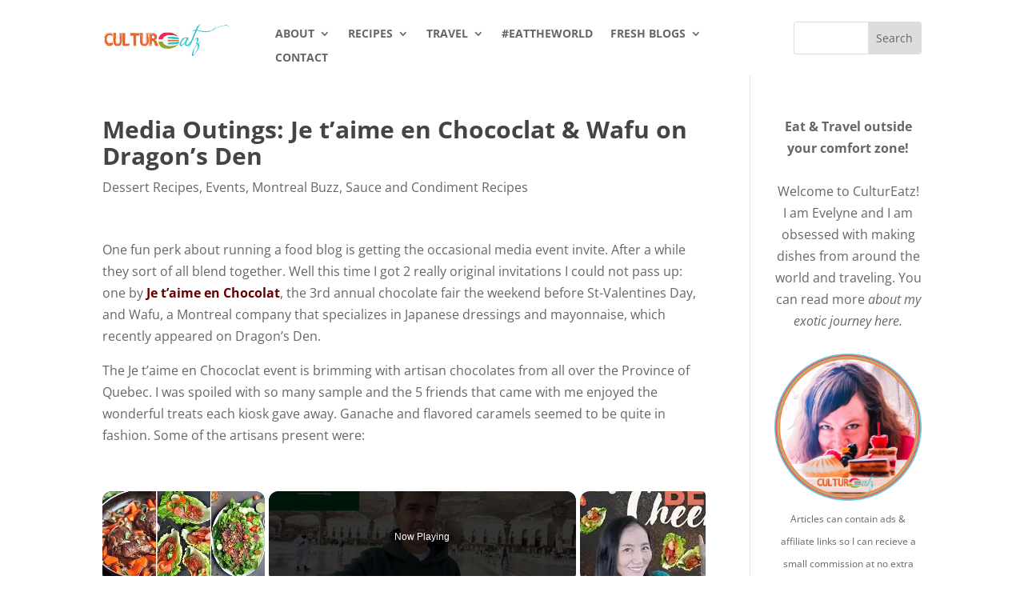

--- FILE ---
content_type: text/vtt; charset=utf-8
request_url: https://video-meta.open.video/caption/F0j2ocbPkXFr/986753fa7496f136f9e613f55d4f2646_en.vtt
body_size: 15450
content:
WEBVTT

00:00.480 --> 00:02.399
hi I'm Gary B from tips for travelers

00:02.399 --> 00:04.279
and in this video I'm going to tell you

00:04.279 --> 00:05.879
how to make the most of Venice how to

00:05.879 --> 00:08.280
survive this crazy crazy City the

00:08.280 --> 00:10.480
historic part of Venice has a population

00:10.480 --> 00:12.799
of around about 60,000 permanently the

00:12.799 --> 00:15.759
bigger are area has about 250,000 but

00:15.759 --> 00:19.000
the city gets between 50,000 and 60,000

00:19.000 --> 00:21.519
tourists a day it's manically busy and

00:21.519 --> 00:22.640
so with these tips that I'm going to

00:22.640 --> 00:24.279
give you this will tell you how you make

00:24.279 --> 00:27.240
the most of your trip to Venice my first

00:27.240 --> 00:30.080
tip is watch my mustsee and must do

00:30.080 --> 00:31.920
Venice video now don't go there straight

00:31.920 --> 00:33.879
away because at the end of this video I

00:33.879 --> 00:35.600
will have the whole video and it tells

00:35.600 --> 00:37.680
you what you absolutely should see if

00:37.680 --> 00:40.200
you're in Venice and so my second tip

00:40.200 --> 00:42.079
for making the most of Venice is plan

00:42.079 --> 00:45.559
when you come 500 cruise ships visit

00:45.559 --> 00:47.160
every single year and that is really

00:47.160 --> 00:49.199
when Venice gets really packed so I'm

00:49.199 --> 00:50.840
here at the beginning of October when I

00:50.840 --> 00:52.760
video this and we've been here for 2

00:52.760 --> 00:54.520
days and there's been five cruise ships

00:54.520 --> 00:57.039
every day so the city gets packed with

00:57.039 --> 01:00.079
cruise passengers lots of Tours Etc so

01:00.079 --> 01:01.600
one of the things to do is to look at

01:01.600 --> 01:03.600
the time of year so if you come in March

01:03.600 --> 01:05.119
which is really before the cruise season

01:05.119 --> 01:06.840
starts or you come in October when the

01:06.840 --> 01:08.600
cruise season is kind of wrapping up you

01:08.600 --> 01:09.680
probably will find it a little bit

01:09.680 --> 01:11.040
quieter one of the things I would

01:11.040 --> 01:12.680
suggest you do if you're planning to

01:12.680 --> 01:15.200
visit is take a look at a site like

01:15.200 --> 01:18.320
cruise tims.com and search for Venice

01:18.320 --> 01:19.720
and that will tell you how many cruise

01:19.720 --> 01:22.520
ships are going to be in the town when

01:22.520 --> 01:24.000
you're here and that gives a sense of

01:24.000 --> 01:26.439
just how you know packed the city will

01:26.439 --> 01:28.759
be the other thing to do is it gets very

01:28.759 --> 01:30.240
very busy on weekend lots of people come

01:30.240 --> 01:32.200
to Venice for romantic weekends so if

01:32.200 --> 01:34.399
you can try and avoid the weekend in

01:34.399 --> 01:36.079
terms of time of year so that's really

01:36.079 --> 01:38.240
March and October are great times of the

01:38.240 --> 01:39.439
year to come when they likely to be

01:39.439 --> 01:41.520
quieter my third tip really is one of

01:41.520 --> 01:43.200
the big challenges of Venice is a

01:43.200 --> 01:45.240
massive big tourist trap because so many

01:45.240 --> 01:47.200
visitors come into Venice and it's

01:47.200 --> 01:48.600
really just built up this whole industry

01:48.600 --> 01:50.479
of lots and lots of tourist traps a

01:50.479 --> 01:51.479
couple of things that you should

01:51.479 --> 01:53.280
absolutely look out for in some of the

01:53.280 --> 01:55.719
big tourist centers like St Mark Square

01:55.719 --> 01:57.719
be extremely careful because you might

01:57.719 --> 02:00.039
find having a round of coffees between

02:00.039 --> 02:02.439
three or four of you could cost you

02:02.439 --> 02:04.880
€100 because a lot of those places will

02:04.880 --> 02:08.200
charge you up to €25 that's nearly $30

02:08.200 --> 02:09.800
simply for sitting down that's before

02:09.800 --> 02:11.520
you've even ordered your coffee so

02:11.520 --> 02:13.720
really before you go into any place

02:13.720 --> 02:15.400
check if they're going to charge you as

02:15.400 --> 02:17.360
sort of a cover charge for simply being

02:17.360 --> 02:19.560
there the second thing is really avoid

02:19.560 --> 02:21.000
restaurants which have multiple

02:21.000 --> 02:22.400
languages because you're probably going

02:22.400 --> 02:24.440
to get ripped off because they are

02:24.440 --> 02:27.280
really uh tourist trap places the food's

02:27.280 --> 02:29.239
not great so again places like near

02:29.239 --> 02:31.480
Rialto Bridge you'll also find it just

02:31.480 --> 02:33.599
uh crazy busy if you really want to have

02:33.599 --> 02:35.760
Italian gelato one of the things I would

02:35.760 --> 02:37.879
strongly recommend you do is again avoid

02:37.879 --> 02:40.159
tourist areas if you find gelet gelato

02:40.159 --> 02:41.840
which is very brightly colored and

02:41.840 --> 02:44.000
really sort of uh you know piled up high

02:44.000 --> 02:46.280
like that it probably is not proper

02:46.280 --> 02:48.400
genuine homemade gelato it's probably

02:48.400 --> 02:50.239
more kind of manufactured and sort of

02:50.239 --> 02:51.640
whipped up so it's probably not going to

02:51.640 --> 02:53.879
be proper gelato another thing to watch

02:53.879 --> 02:55.760
out for is you'll find various people

02:55.760 --> 02:57.400
setting up stores selling sort of

02:57.400 --> 02:59.040
designer bags again clearly they're all

02:59.040 --> 03:00.720
fakes and really be very careful that

03:00.720 --> 03:02.280
you don't get ripped off and Confused

03:02.280 --> 03:03.959
over pricing but certainly remember

03:03.959 --> 03:06.560
those bags are going to be fake bags and

03:06.560 --> 03:08.400
so my next tip is around souvenirs the

03:08.400 --> 03:10.599
two most popular souvenirs within Venice

03:10.599 --> 03:12.760
are Morana glass and mask of course

03:12.760 --> 03:15.000
Venice is famous for its mask balls

03:15.000 --> 03:16.640
however again be extremely careful

03:16.640 --> 03:18.640
because a lot of those you will find are

03:18.640 --> 03:20.239
basically made in China so you'll find

03:20.239 --> 03:22.560
glass which is very inexpensive it's not

03:22.560 --> 03:24.400
Morana glass it's probably Chinese and

03:24.400 --> 03:26.159
again there's lots of masks which are

03:26.159 --> 03:28.360
really inexpensive if you genuinely want

03:28.360 --> 03:31.680
to buy Italian made glass and beautiful

03:31.680 --> 03:34.200
Italian uh masks you're going to pay a

03:34.200 --> 03:35.720
lot of money so make sure that you again

03:35.720 --> 03:38.000
avoid the sort of the big tourist areas

03:38.000 --> 03:39.560
the little stalls on the side of the

03:39.560 --> 03:41.480
canals uh and you know perhaps if you

03:41.480 --> 03:43.040
really want to buy Morano glass actually

03:43.040 --> 03:45.120
head out to Morano Island then you can

03:45.120 --> 03:47.200
be absolutely sure it is you know

03:47.200 --> 03:49.040
genuine another thing that people of

03:49.040 --> 03:50.120
course like to do when they come to ven

03:50.120 --> 03:52.840
is just go on a Gonda ride however be

03:52.840 --> 03:54.079
very careful cuz this could end up

03:54.079 --> 03:56.040
costing you a lot of money so only go on

03:56.040 --> 03:57.840
a Gonda ride if you really want to be

03:57.840 --> 04:00.000
able to tick It Off The Bucket List so

04:00.000 --> 04:02.159
it's likely to cost you around 80 for

04:02.159 --> 04:04.200
about a 40-minute ride and then it goes

04:04.200 --> 04:06.400
up in increments every 20 minutes so it

04:06.400 --> 04:08.280
could cost you another €40 so it could

04:08.280 --> 04:11.000
cost you around $100 the price goes up

04:11.000 --> 04:13.159
fairly significantly after 7:00 at night

04:13.159 --> 04:15.319
when it becomes €100 so you like to be

04:15.319 --> 04:18.199
paying $20 and again you have increments

04:18.199 --> 04:20.440
of around about €40 for every 20 20

04:20.440 --> 04:22.199
minutes after that so it is a pretty

04:22.199 --> 04:23.720
expensive thing to do so only really do

04:23.720 --> 04:24.919
it if you really want to just be able to

04:24.919 --> 04:26.919
tick it off a great alternative to doing

04:26.919 --> 04:29.080
a gondola ride which personally I prefer

04:29.080 --> 04:31.800
is the water buses uh because it costs

04:31.800 --> 04:34.520
around €0 for a 24-hour pass so that's

04:34.520 --> 04:35.440
what about

04:35.440 --> 04:38.240
$25 and they have great great itineries

04:38.240 --> 04:39.560
they're very easy to work out the maps

04:39.560 --> 04:41.000
are really good they're very well

04:41.000 --> 04:42.800
signposted and even if you end up going

04:42.800 --> 04:44.320
the wrong direction you know it's not a

04:44.320 --> 04:45.680
very big city you just jump off and get

04:45.680 --> 04:48.320
on in the other direction but it's about

04:48.320 --> 04:50.680
€20 for a 24-hour pass it goes down the

04:50.680 --> 04:53.240
Grand Canal it heads pretty much

04:53.240 --> 04:54.800
everywhere you want to go and I think

04:54.800 --> 04:56.600
it's a much better way than going on a

04:56.600 --> 04:58.479
gondola personally also you get a chance

04:58.479 --> 05:00.160
to take great photographs um you know

05:00.160 --> 05:02.440
lot the video I've taken in in this I've

05:02.440 --> 05:04.000
taken basically from the the the water

05:04.000 --> 05:06.479
buses my next tip is that Venice gets

05:06.479 --> 05:08.560
very hot and very sticky in summer and

05:08.560 --> 05:09.960
in Winter it gets really cold you know

05:09.960 --> 05:12.280
it's surrounded by water and it gets

05:12.280 --> 05:14.000
very very hot very humid and also gets

05:14.000 --> 05:15.880
very cold so again you know make sure

05:15.880 --> 05:18.280
that you're prepared if uh you know it's

05:18.280 --> 05:19.680
very expensive to buy things like water

05:19.680 --> 05:21.039
so if you're here in summer you perhaps

05:21.039 --> 05:22.600
bring your own water and make sure that

05:22.600 --> 05:24.440
you really do wrap up warm if you're

05:24.440 --> 05:27.600
here in Winter the other thing to be

05:27.600 --> 05:30.000
prepared for is what's known as the a

05:30.000 --> 05:32.639
ala Thea ala are the floods that

05:32.639 --> 05:34.520
basically swamp parts of Venice

05:34.520 --> 05:37.120
particularly St Marks Square uh every

05:37.120 --> 05:39.680
single year they have 100 of them every

05:39.680 --> 05:41.560
year and it's basically caused by high

05:41.560 --> 05:43.639
tides but there is 100 so there's quite

05:43.639 --> 05:45.120
a strong chance that when you're in

05:45.120 --> 05:46.560
Venice you might find them they tend to

05:46.560 --> 05:49.080
be more sort of in winter time uh so

05:49.080 --> 05:50.440
what you will find and you'll see them

05:50.440 --> 05:52.319
dotted around the city are these sort of

05:52.319 --> 05:53.919
risen platforms and you kind of wonder

05:53.919 --> 05:55.960
what they for but when when it floods

05:55.960 --> 05:58.120
basically they lay those out as Pathways

05:58.120 --> 05:59.800
so that you can kind of walk along those

05:59.800 --> 06:02.400
Pathways one of the best ways to get a

06:02.400 --> 06:04.000
great experience out of Venice is to get

06:04.000 --> 06:05.759
lost don't just stick in the main

06:05.759 --> 06:07.840
tourist areas just go down side roads

06:07.840 --> 06:09.160
and walk along and you'll come across

06:09.160 --> 06:11.039
great canals great Bridges and it'll be

06:11.039 --> 06:12.479
much quieter like for example the one

06:12.479 --> 06:15.000
that I'm actually on right now uh it

06:15.000 --> 06:17.880
gets so packed so busy in the busy parts

06:17.880 --> 06:19.360
of Venice and it's quite nice just to

06:19.360 --> 06:21.080
head down these little canals and you'll

06:21.080 --> 06:23.319
find little uh taxis going down you'll

06:23.319 --> 06:25.440
find little shops and one of the great

06:25.440 --> 06:28.120
places if you head to St Mark's Square

06:28.120 --> 06:30.080
with uh the Waterfront and you know in

06:30.080 --> 06:31.520
front of you turn left and just keep

06:31.520 --> 06:32.800
walking and walking you'll get to a

06:32.800 --> 06:34.440
region called Castell that's where lots

06:34.440 --> 06:36.039
of the locals live and there's some very

06:36.039 --> 06:37.680
beautiful houses it's very quiet no one

06:37.680 --> 06:39.240
really goes there but do that kind of

06:39.240 --> 06:41.319
thing just get lost and you'll soon find

06:41.319 --> 06:42.599
your way back CU you'll soon find your

06:42.599 --> 06:44.199
way back to on the canals it's not a

06:44.199 --> 06:46.360
very big city and it's very easy to find

06:46.360 --> 06:48.360
your way back so do get lost just get

06:48.360 --> 06:50.880
away from where the throngs are and

06:50.880 --> 06:52.160
really then you'll get a real sense of

06:52.160 --> 06:54.960
men and you'll get great great pictures

06:54.960 --> 06:56.759
probably one of the best tips that I can

06:56.759 --> 06:58.680
give you in Venice is to be an early

06:58.680 --> 07:01.240
bird and a late bir as I mentioned you

07:01.240 --> 07:03.199
know cruise ships come in and you know a

07:03.199 --> 07:04.840
lot of people get up late so actually if

07:04.840 --> 07:06.400
you want to really have benus to

07:06.400 --> 07:08.199
yourself and see great things get up

07:08.199 --> 07:10.280
early in the morning get out before all

07:10.280 --> 07:11.800
the crowds and before the cruise ships

07:11.800 --> 07:13.759
have sort of got everybody off be mind

07:13.759 --> 07:16.120
the cruise ships will arrive 7 8:00 9:00

07:16.120 --> 07:17.199
so it'll be a while before they get

07:17.199 --> 07:19.199
processed and head into the city so get

07:19.199 --> 07:21.680
up early and you know spend time there

07:21.680 --> 07:23.039
if you're not on a cruise ship the other

07:23.039 --> 07:24.639
thing that you do is later in the

07:24.639 --> 07:26.000
afternoon because bear in mind most

07:26.000 --> 07:27.240
people have to go back at their cruise

07:27.240 --> 07:28.840
ships because they'll set sale you know

07:28.840 --> 07:31.520
4:00 5 :00 or 6:00 so as the sun goes

07:31.520 --> 07:33.520
down I mean Venice is very beautiful and

07:33.520 --> 07:34.919
it's also a great time of course those

07:34.919 --> 07:36.400
you like to take pictures you know the

07:36.400 --> 07:38.039
morning and the evening of those of

07:38.039 --> 07:40.000
golden hours where you get great light

07:40.000 --> 07:41.240
and it's a brilliant time to take

07:41.240 --> 07:43.599
pictures and it's also so much more

07:43.599 --> 07:46.680
quiet and less crazy and uh that I would

07:46.680 --> 07:48.319
strongly recommend and so there you have

07:48.319 --> 07:49.599
it that's my tips on how do you make the

07:49.599 --> 07:51.800
most of this crazy City it's an amazing

07:51.800 --> 07:53.879
place it's oneof a kind it's a great

07:53.879 --> 07:55.440
place to visit be in mind it's going to

07:55.440 --> 07:57.759
be very busy it's a real tourist trap

07:57.759 --> 07:59.039
place and you need to be a little bit

07:59.039 --> 08:01.759
smarter how you do it so now watch the

08:01.759 --> 08:03.800
video about the must sea and things to

08:03.800 --> 08:07.039
do in Venice this amazing amazing City

08:07.039 --> 08:09.520
but it's packed it's busy it's a bit of

08:09.520 --> 08:11.360
a tourist scam so you really need to

08:11.360 --> 08:14.830
know your way around

08:14.830 --> 08:16.350
[Music]

08:16.350 --> 08:19.539
[Applause]


--- FILE ---
content_type: text/vtt; charset=utf-8
request_url: https://video-meta.open.video/caption/PXsAciKsQFsj/a03b23785d5d8aeaf104fefee238f234_en.vtt
body_size: 6844
content:
WEBVTT

00:00.960 --> 00:02.879
welcome back to our Channel today we

00:02.879 --> 00:05.920
will explore the breathtaking expanse of

00:05.920 --> 00:08.440
Canada the second largest country in the

00:08.440 --> 00:11.960
world as we delve into 20 captivating

00:11.960 --> 00:14.920
facts that Define this remarkable Nation

00:14.920 --> 00:17.240
from its dual official languages to its

00:17.240 --> 00:19.840
boundless natural beauty Multicultural

00:19.840 --> 00:23.080
Society and iconic Wildlife discovered

00:23.080 --> 00:25.519
the many facets of Canada's Rich

00:25.519 --> 00:28.359
cultural heritage and diverse Landscapes

00:28.359 --> 00:30.880
to start Canada is the second largest

00:30.880 --> 00:33.160
country by land area in the world

00:33.160 --> 00:36.399
covering approximately 9.98 million

00:36.399 --> 00:40.079
square kilm it surpassed only by Russia

00:40.079 --> 00:42.039
additionally Canada is officially

00:42.039 --> 00:45.239
bilingual with English and French as its

00:45.239 --> 00:48.360
official languages the province of cubec

00:48.360 --> 00:50.920
predominantly speaks French while the

00:50.920 --> 00:53.559
rest of the country primarily speaks

00:53.559 --> 00:56.800
English moreover Canada is known for its

00:56.800 --> 00:59.480
production of maple syrup the province

00:59.480 --> 01:00.559
of C

01:00.559 --> 01:03.199
is the largest producer accounting for

01:03.199 --> 01:06.320
over 70% of the world's maple syrup

01:06.320 --> 01:09.600
production furthermore hockey Obsession

01:09.600 --> 01:12.360
hockey is not just a sport in Canada it

01:12.360 --> 01:15.000
is a way of life the country is

01:15.000 --> 01:18.159
passionate about ice hockey and the NHL

01:18.159 --> 01:20.439
or a National Hockey League featur

01:20.439 --> 01:23.439
several Canadian teams moving on to its

01:23.439 --> 01:26.000
natural beauty Canada boasts stunning

01:26.000 --> 01:27.960
natural landscapes including the Rocky

01:27.960 --> 01:31.280
Mountains vast forests pristine lakes

01:31.280 --> 01:33.159
and the northern lights in the northern

01:33.159 --> 01:35.799
regions in addition Canada is home to

01:35.799 --> 01:38.680
numerous national parks and protected

01:38.680 --> 01:42.680
areas including BM National Park Jasper

01:42.680 --> 01:45.159
National Park and Pacific Rim National

01:45.159 --> 01:48.479
Park Reserve offering diverse outdoor

01:48.479 --> 01:51.159
activities and Wildlife viewing

01:51.159 --> 01:54.439
furthermore Multicultural Society Canada

01:54.439 --> 01:56.240
is known for its

01:56.240 --> 01:58.360
multiculturalism people from all over

01:58.360 --> 02:00.320
the world have settled in can Canada

02:00.320 --> 02:02.799
contributing to a diverse and inclusive

02:02.799 --> 02:05.719
Society moreover healthcare for all

02:05.719 --> 02:08.440
Canada has a publicly funded Health Care

02:08.440 --> 02:10.440
system that provides Essential Medical

02:10.440 --> 02:12.959
Services to all citizens and permanent

02:12.959 --> 02:15.640
residents making it one of the countries

02:15.640 --> 02:18.200
with universal healthc care iconic

02:18.200 --> 02:20.280
Canadian animals such as moose and

02:20.280 --> 02:23.160
beaver the moose and beaver are iconic

02:23.160 --> 02:25.959
Canadian animals and symbols vaver in

02:25.959 --> 02:28.680
particular is Canada's national emblem

02:28.680 --> 02:31.599
in addition the longest Coastline Canada

02:31.599 --> 02:33.959
has the longest coastline in the world

02:33.959 --> 02:37.040
stretching over

02:37.319 --> 02:40.800
22,8 kilomet this Coastline includes

02:40.800 --> 02:43.360
both the Atlantic and Pacific Oceans and

02:43.360 --> 02:45.959
the Arctic Ocean to the north this

02:45.959 --> 02:48.560
Coastline includes both the Atlantic and

02:48.560 --> 02:51.480
Pacific Oceans and the Arctic oceans to

02:51.480 --> 02:54.360
the north furthermore polar beers Canada

02:54.360 --> 02:56.400
is home to approximately 2/3 of the

02:56.400 --> 02:59.040
world's polar beer population primarily

02:59.040 --> 03:03.200
in the Arctic regions of nunav Manitoba

03:03.200 --> 03:05.599
and the Northwest Territories moving to

03:05.599 --> 03:07.879
peacekeeping role Canada is known for

03:07.879 --> 03:10.280
its historical role in peacekeeping

03:10.280 --> 03:12.280
missions around the world through its

03:12.280 --> 03:13.920
participation in United Nations

03:13.920 --> 03:16.319
peacekeeping operations afterward Royal

03:16.319 --> 03:20.560
Canadian Mountain pce the RCMP often

03:20.560 --> 03:24.159
referred to as the mounes is Canada's

03:24.159 --> 03:26.480
federal law enforcement agency known for

03:26.480 --> 03:30.280
its iconic red surge uniforms and wide

03:30.280 --> 03:33.959
brimmed stetson's hat in the realm of

03:33.959 --> 03:36.239
natural wonders the Canadian Rockies

03:36.239 --> 03:38.400
offer some of the most breathtaking

03:38.400 --> 03:41.040
Mountain scenery in the world attracting

03:41.040 --> 03:44.120
hikers skiers and nature enthusiasts

03:44.120 --> 03:46.760
from around the globe moreover Canada

03:46.760 --> 03:49.680
has huge freshwater reserves Canada is

03:49.680 --> 03:51.760
home to a significant portion of the

03:51.760 --> 03:53.760
world's freshwater reserves with

03:53.760 --> 03:58.159
numerous Lakes including the Great Lakes

03:58.159 --> 04:01.079
which are shared with the United States

04:01.079 --> 04:03.840
moving on to the cold Winters many parts

04:03.840 --> 04:06.439
of Canada experience extremely cold

04:06.439 --> 04:08.640
weathers with temperatures in some areas

04:08.640 --> 04:11.000
dropping well below freezing especially

04:11.000 --> 04:13.879
in Northern regions afterward cultural

04:13.879 --> 04:16.239
contribution Canada has made significant

04:16.239 --> 04:18.320
cultural contributions to the world

04:18.320 --> 04:20.120
including renowned musicians like

04:20.120 --> 04:22.800
Leonard Cohan Neil Young and Justin

04:22.800 --> 04:25.400
Bieber as well as filmmakers like James

04:25.400 --> 04:30.240
Cameron next space arm the canadarm a

04:30.240 --> 04:33.039
robotic arm developed by the Canadian

04:33.039 --> 04:35.600
space agency played a vital role in the

04:35.600 --> 04:37.479
space shuttle program and the

04:37.479 --> 04:39.960
International Space Station before we

04:39.960 --> 04:43.199
end we must talk about Tim Horton's a

04:43.199 --> 04:45.680
popular Canadian coffee and fast food

04:45.680 --> 04:49.680
chain which is a cultural icon known for

04:49.680 --> 04:52.960
its coffee donuts and Timbits Canada's

04:52.960 --> 04:56.280
flag known as the maple leaf features a

04:56.280 --> 04:58.600
red maple leaf on a white background

04:58.600 --> 05:01.360
with two red bar on each side it was

05:01.360 --> 05:03.600
officially adopted in

05:03.600 --> 05:06.800
1965 finally Canada is a diverse and

05:06.800 --> 05:08.639
vast country with a rich cultural

05:08.639 --> 05:11.280
heritage and natural beauty making it a

05:11.280 --> 05:13.560
fascinating place to explore and learn

05:13.560 --> 05:16.880
more about

05:20.630 --> 05:22.779
[Music]


--- FILE ---
content_type: text/vtt; charset=utf-8
request_url: https://video-meta.open.video/caption/F0j2ocbPkXFr/986753fa7496f136f9e613f55d4f2646_en.vtt
body_size: 15426
content:
WEBVTT

00:00.480 --> 00:02.399
hi I'm Gary B from tips for travelers

00:02.399 --> 00:04.279
and in this video I'm going to tell you

00:04.279 --> 00:05.879
how to make the most of Venice how to

00:05.879 --> 00:08.280
survive this crazy crazy City the

00:08.280 --> 00:10.480
historic part of Venice has a population

00:10.480 --> 00:12.799
of around about 60,000 permanently the

00:12.799 --> 00:15.759
bigger are area has about 250,000 but

00:15.759 --> 00:19.000
the city gets between 50,000 and 60,000

00:19.000 --> 00:21.519
tourists a day it's manically busy and

00:21.519 --> 00:22.640
so with these tips that I'm going to

00:22.640 --> 00:24.279
give you this will tell you how you make

00:24.279 --> 00:27.240
the most of your trip to Venice my first

00:27.240 --> 00:30.080
tip is watch my mustsee and must do

00:30.080 --> 00:31.920
Venice video now don't go there straight

00:31.920 --> 00:33.879
away because at the end of this video I

00:33.879 --> 00:35.600
will have the whole video and it tells

00:35.600 --> 00:37.680
you what you absolutely should see if

00:37.680 --> 00:40.200
you're in Venice and so my second tip

00:40.200 --> 00:42.079
for making the most of Venice is plan

00:42.079 --> 00:45.559
when you come 500 cruise ships visit

00:45.559 --> 00:47.160
every single year and that is really

00:47.160 --> 00:49.199
when Venice gets really packed so I'm

00:49.199 --> 00:50.840
here at the beginning of October when I

00:50.840 --> 00:52.760
video this and we've been here for 2

00:52.760 --> 00:54.520
days and there's been five cruise ships

00:54.520 --> 00:57.039
every day so the city gets packed with

00:57.039 --> 01:00.079
cruise passengers lots of Tours Etc so

01:00.079 --> 01:01.600
one of the things to do is to look at

01:01.600 --> 01:03.600
the time of year so if you come in March

01:03.600 --> 01:05.119
which is really before the cruise season

01:05.119 --> 01:06.840
starts or you come in October when the

01:06.840 --> 01:08.600
cruise season is kind of wrapping up you

01:08.600 --> 01:09.680
probably will find it a little bit

01:09.680 --> 01:11.040
quieter one of the things I would

01:11.040 --> 01:12.680
suggest you do if you're planning to

01:12.680 --> 01:15.200
visit is take a look at a site like

01:15.200 --> 01:18.320
cruise tims.com and search for Venice

01:18.320 --> 01:19.720
and that will tell you how many cruise

01:19.720 --> 01:22.520
ships are going to be in the town when

01:22.520 --> 01:24.000
you're here and that gives a sense of

01:24.000 --> 01:26.439
just how you know packed the city will

01:26.439 --> 01:28.759
be the other thing to do is it gets very

01:28.759 --> 01:30.240
very busy on weekend lots of people come

01:30.240 --> 01:32.200
to Venice for romantic weekends so if

01:32.200 --> 01:34.399
you can try and avoid the weekend in

01:34.399 --> 01:36.079
terms of time of year so that's really

01:36.079 --> 01:38.240
March and October are great times of the

01:38.240 --> 01:39.439
year to come when they likely to be

01:39.439 --> 01:41.520
quieter my third tip really is one of

01:41.520 --> 01:43.200
the big challenges of Venice is a

01:43.200 --> 01:45.240
massive big tourist trap because so many

01:45.240 --> 01:47.200
visitors come into Venice and it's

01:47.200 --> 01:48.600
really just built up this whole industry

01:48.600 --> 01:50.479
of lots and lots of tourist traps a

01:50.479 --> 01:51.479
couple of things that you should

01:51.479 --> 01:53.280
absolutely look out for in some of the

01:53.280 --> 01:55.719
big tourist centers like St Mark Square

01:55.719 --> 01:57.719
be extremely careful because you might

01:57.719 --> 02:00.039
find having a round of coffees between

02:00.039 --> 02:02.439
three or four of you could cost you

02:02.439 --> 02:04.880
€100 because a lot of those places will

02:04.880 --> 02:08.200
charge you up to €25 that's nearly $30

02:08.200 --> 02:09.800
simply for sitting down that's before

02:09.800 --> 02:11.520
you've even ordered your coffee so

02:11.520 --> 02:13.720
really before you go into any place

02:13.720 --> 02:15.400
check if they're going to charge you as

02:15.400 --> 02:17.360
sort of a cover charge for simply being

02:17.360 --> 02:19.560
there the second thing is really avoid

02:19.560 --> 02:21.000
restaurants which have multiple

02:21.000 --> 02:22.400
languages because you're probably going

02:22.400 --> 02:24.440
to get ripped off because they are

02:24.440 --> 02:27.280
really uh tourist trap places the food's

02:27.280 --> 02:29.239
not great so again places like near

02:29.239 --> 02:31.480
Rialto Bridge you'll also find it just

02:31.480 --> 02:33.599
uh crazy busy if you really want to have

02:33.599 --> 02:35.760
Italian gelato one of the things I would

02:35.760 --> 02:37.879
strongly recommend you do is again avoid

02:37.879 --> 02:40.159
tourist areas if you find gelet gelato

02:40.159 --> 02:41.840
which is very brightly colored and

02:41.840 --> 02:44.000
really sort of uh you know piled up high

02:44.000 --> 02:46.280
like that it probably is not proper

02:46.280 --> 02:48.400
genuine homemade gelato it's probably

02:48.400 --> 02:50.239
more kind of manufactured and sort of

02:50.239 --> 02:51.640
whipped up so it's probably not going to

02:51.640 --> 02:53.879
be proper gelato another thing to watch

02:53.879 --> 02:55.760
out for is you'll find various people

02:55.760 --> 02:57.400
setting up stores selling sort of

02:57.400 --> 02:59.040
designer bags again clearly they're all

02:59.040 --> 03:00.720
fakes and really be very careful that

03:00.720 --> 03:02.280
you don't get ripped off and Confused

03:02.280 --> 03:03.959
over pricing but certainly remember

03:03.959 --> 03:06.560
those bags are going to be fake bags and

03:06.560 --> 03:08.400
so my next tip is around souvenirs the

03:08.400 --> 03:10.599
two most popular souvenirs within Venice

03:10.599 --> 03:12.760
are Morana glass and mask of course

03:12.760 --> 03:15.000
Venice is famous for its mask balls

03:15.000 --> 03:16.640
however again be extremely careful

03:16.640 --> 03:18.640
because a lot of those you will find are

03:18.640 --> 03:20.239
basically made in China so you'll find

03:20.239 --> 03:22.560
glass which is very inexpensive it's not

03:22.560 --> 03:24.400
Morana glass it's probably Chinese and

03:24.400 --> 03:26.159
again there's lots of masks which are

03:26.159 --> 03:28.360
really inexpensive if you genuinely want

03:28.360 --> 03:31.680
to buy Italian made glass and beautiful

03:31.680 --> 03:34.200
Italian uh masks you're going to pay a

03:34.200 --> 03:35.720
lot of money so make sure that you again

03:35.720 --> 03:38.000
avoid the sort of the big tourist areas

03:38.000 --> 03:39.560
the little stalls on the side of the

03:39.560 --> 03:41.480
canals uh and you know perhaps if you

03:41.480 --> 03:43.040
really want to buy Morano glass actually

03:43.040 --> 03:45.120
head out to Morano Island then you can

03:45.120 --> 03:47.200
be absolutely sure it is you know

03:47.200 --> 03:49.040
genuine another thing that people of

03:49.040 --> 03:50.120
course like to do when they come to ven

03:50.120 --> 03:52.840
is just go on a Gonda ride however be

03:52.840 --> 03:54.079
very careful cuz this could end up

03:54.079 --> 03:56.040
costing you a lot of money so only go on

03:56.040 --> 03:57.840
a Gonda ride if you really want to be

03:57.840 --> 04:00.000
able to tick It Off The Bucket List so

04:00.000 --> 04:02.159
it's likely to cost you around 80 for

04:02.159 --> 04:04.200
about a 40-minute ride and then it goes

04:04.200 --> 04:06.400
up in increments every 20 minutes so it

04:06.400 --> 04:08.280
could cost you another €40 so it could

04:08.280 --> 04:11.000
cost you around $100 the price goes up

04:11.000 --> 04:13.159
fairly significantly after 7:00 at night

04:13.159 --> 04:15.319
when it becomes €100 so you like to be

04:15.319 --> 04:18.199
paying $20 and again you have increments

04:18.199 --> 04:20.440
of around about €40 for every 20 20

04:20.440 --> 04:22.199
minutes after that so it is a pretty

04:22.199 --> 04:23.720
expensive thing to do so only really do

04:23.720 --> 04:24.919
it if you really want to just be able to

04:24.919 --> 04:26.919
tick it off a great alternative to doing

04:26.919 --> 04:29.080
a gondola ride which personally I prefer

04:29.080 --> 04:31.800
is the water buses uh because it costs

04:31.800 --> 04:34.520
around €0 for a 24-hour pass so that's

04:34.520 --> 04:35.440
what about

04:35.440 --> 04:38.240
$25 and they have great great itineries

04:38.240 --> 04:39.560
they're very easy to work out the maps

04:39.560 --> 04:41.000
are really good they're very well

04:41.000 --> 04:42.800
signposted and even if you end up going

04:42.800 --> 04:44.320
the wrong direction you know it's not a

04:44.320 --> 04:45.680
very big city you just jump off and get

04:45.680 --> 04:48.320
on in the other direction but it's about

04:48.320 --> 04:50.680
€20 for a 24-hour pass it goes down the

04:50.680 --> 04:53.240
Grand Canal it heads pretty much

04:53.240 --> 04:54.800
everywhere you want to go and I think

04:54.800 --> 04:56.600
it's a much better way than going on a

04:56.600 --> 04:58.479
gondola personally also you get a chance

04:58.479 --> 05:00.160
to take great photographs um you know

05:00.160 --> 05:02.440
lot the video I've taken in in this I've

05:02.440 --> 05:04.000
taken basically from the the the water

05:04.000 --> 05:06.479
buses my next tip is that Venice gets

05:06.479 --> 05:08.560
very hot and very sticky in summer and

05:08.560 --> 05:09.960
in Winter it gets really cold you know

05:09.960 --> 05:12.280
it's surrounded by water and it gets

05:12.280 --> 05:14.000
very very hot very humid and also gets

05:14.000 --> 05:15.880
very cold so again you know make sure

05:15.880 --> 05:18.280
that you're prepared if uh you know it's

05:18.280 --> 05:19.680
very expensive to buy things like water

05:19.680 --> 05:21.039
so if you're here in summer you perhaps

05:21.039 --> 05:22.600
bring your own water and make sure that

05:22.600 --> 05:24.440
you really do wrap up warm if you're

05:24.440 --> 05:27.600
here in Winter the other thing to be

05:27.600 --> 05:30.000
prepared for is what's known as the a

05:30.000 --> 05:32.639
ala Thea ala are the floods that

05:32.639 --> 05:34.520
basically swamp parts of Venice

05:34.520 --> 05:37.120
particularly St Marks Square uh every

05:37.120 --> 05:39.680
single year they have 100 of them every

05:39.680 --> 05:41.560
year and it's basically caused by high

05:41.560 --> 05:43.639
tides but there is 100 so there's quite

05:43.639 --> 05:45.120
a strong chance that when you're in

05:45.120 --> 05:46.560
Venice you might find them they tend to

05:46.560 --> 05:49.080
be more sort of in winter time uh so

05:49.080 --> 05:50.440
what you will find and you'll see them

05:50.440 --> 05:52.319
dotted around the city are these sort of

05:52.319 --> 05:53.919
risen platforms and you kind of wonder

05:53.919 --> 05:55.960
what they for but when when it floods

05:55.960 --> 05:58.120
basically they lay those out as Pathways

05:58.120 --> 05:59.800
so that you can kind of walk along those

05:59.800 --> 06:02.400
Pathways one of the best ways to get a

06:02.400 --> 06:04.000
great experience out of Venice is to get

06:04.000 --> 06:05.759
lost don't just stick in the main

06:05.759 --> 06:07.840
tourist areas just go down side roads

06:07.840 --> 06:09.160
and walk along and you'll come across

06:09.160 --> 06:11.039
great canals great Bridges and it'll be

06:11.039 --> 06:12.479
much quieter like for example the one

06:12.479 --> 06:15.000
that I'm actually on right now uh it

06:15.000 --> 06:17.880
gets so packed so busy in the busy parts

06:17.880 --> 06:19.360
of Venice and it's quite nice just to

06:19.360 --> 06:21.080
head down these little canals and you'll

06:21.080 --> 06:23.319
find little uh taxis going down you'll

06:23.319 --> 06:25.440
find little shops and one of the great

06:25.440 --> 06:28.120
places if you head to St Mark's Square

06:28.120 --> 06:30.080
with uh the Waterfront and you know in

06:30.080 --> 06:31.520
front of you turn left and just keep

06:31.520 --> 06:32.800
walking and walking you'll get to a

06:32.800 --> 06:34.440
region called Castell that's where lots

06:34.440 --> 06:36.039
of the locals live and there's some very

06:36.039 --> 06:37.680
beautiful houses it's very quiet no one

06:37.680 --> 06:39.240
really goes there but do that kind of

06:39.240 --> 06:41.319
thing just get lost and you'll soon find

06:41.319 --> 06:42.599
your way back CU you'll soon find your

06:42.599 --> 06:44.199
way back to on the canals it's not a

06:44.199 --> 06:46.360
very big city and it's very easy to find

06:46.360 --> 06:48.360
your way back so do get lost just get

06:48.360 --> 06:50.880
away from where the throngs are and

06:50.880 --> 06:52.160
really then you'll get a real sense of

06:52.160 --> 06:54.960
men and you'll get great great pictures

06:54.960 --> 06:56.759
probably one of the best tips that I can

06:56.759 --> 06:58.680
give you in Venice is to be an early

06:58.680 --> 07:01.240
bird and a late bir as I mentioned you

07:01.240 --> 07:03.199
know cruise ships come in and you know a

07:03.199 --> 07:04.840
lot of people get up late so actually if

07:04.840 --> 07:06.400
you want to really have benus to

07:06.400 --> 07:08.199
yourself and see great things get up

07:08.199 --> 07:10.280
early in the morning get out before all

07:10.280 --> 07:11.800
the crowds and before the cruise ships

07:11.800 --> 07:13.759
have sort of got everybody off be mind

07:13.759 --> 07:16.120
the cruise ships will arrive 7 8:00 9:00

07:16.120 --> 07:17.199
so it'll be a while before they get

07:17.199 --> 07:19.199
processed and head into the city so get

07:19.199 --> 07:21.680
up early and you know spend time there

07:21.680 --> 07:23.039
if you're not on a cruise ship the other

07:23.039 --> 07:24.639
thing that you do is later in the

07:24.639 --> 07:26.000
afternoon because bear in mind most

07:26.000 --> 07:27.240
people have to go back at their cruise

07:27.240 --> 07:28.840
ships because they'll set sale you know

07:28.840 --> 07:31.520
4:00 5 :00 or 6:00 so as the sun goes

07:31.520 --> 07:33.520
down I mean Venice is very beautiful and

07:33.520 --> 07:34.919
it's also a great time of course those

07:34.919 --> 07:36.400
you like to take pictures you know the

07:36.400 --> 07:38.039
morning and the evening of those of

07:38.039 --> 07:40.000
golden hours where you get great light

07:40.000 --> 07:41.240
and it's a brilliant time to take

07:41.240 --> 07:43.599
pictures and it's also so much more

07:43.599 --> 07:46.680
quiet and less crazy and uh that I would

07:46.680 --> 07:48.319
strongly recommend and so there you have

07:48.319 --> 07:49.599
it that's my tips on how do you make the

07:49.599 --> 07:51.800
most of this crazy City it's an amazing

07:51.800 --> 07:53.879
place it's oneof a kind it's a great

07:53.879 --> 07:55.440
place to visit be in mind it's going to

07:55.440 --> 07:57.759
be very busy it's a real tourist trap

07:57.759 --> 07:59.039
place and you need to be a little bit

07:59.039 --> 08:01.759
smarter how you do it so now watch the

08:01.759 --> 08:03.800
video about the must sea and things to

08:03.800 --> 08:07.039
do in Venice this amazing amazing City

08:07.039 --> 08:09.520
but it's packed it's busy it's a bit of

08:09.520 --> 08:11.360
a tourist scam so you really need to

08:11.360 --> 08:14.830
know your way around

08:14.830 --> 08:16.350
[Music]

08:16.350 --> 08:19.539
[Applause]


--- FILE ---
content_type: text/javascript
request_url: https://g.ezoic.net/humix/inline_embed
body_size: 12436
content:
var ezS = document.createElement("link");ezS.rel="stylesheet";ezS.type="text/css";ezS.href="//go.ezodn.com/ezvideo/ezvideojscss.css?cb=185";document.head.appendChild(ezS);
var ezS = document.createElement("link");ezS.rel="stylesheet";ezS.type="text/css";ezS.href="//go.ezodn.com/ezvideo/ezvideocustomcss.css?cb=119595-0-185";document.head.appendChild(ezS);
window.ezVideo = {"appendFloatAfterAd":false,"language":"en","titleString":"","titleOption":"","autoEnableCaptions":false}
var ezS = document.createElement("script");ezS.src="//vjs.zencdn.net/vttjs/0.14.1/vtt.min.js";document.head.appendChild(ezS);
(function() {
		let ezInstream = {"prebidBidders":[{"bidder":"criteo","params":{"networkId":7987,"pubid":"101496","video":{"playbackmethod":[2,6]}},"ssid":"10050"},{"bidder":"medianet","params":{"cid":"8CUBCB617","crid":"358025426"},"ssid":"11307"},{"bidder":"onetag","params":{"pubId":"62499636face9dc"},"ssid":"11291"},{"bidder":"pubmatic","params":{"adSlot":"Ezoic_default_video","publisherId":"156983"},"ssid":"10061"},{"bidder":"rubicon","params":{"accountId":21150,"siteId":269072,"video":{"language":"en","size_id":201},"zoneId":3326304},"ssid":"10063"},{"bidder":"sharethrough","params":{"pkey":"VS3UMr0vpcy8VVHMnE84eAvj"},"ssid":"11309"},{"bidder":"ttd","params":{"publisherId":"5b42040cafb955a56b2c36deddd8c967","supplySourceId":"ezoic"},"ssid":"11384"},{"bidder":"yieldmo","params":{"placementId":"3159086761833865258"},"ssid":"11315"},{"bidder":"amx","params":{"tagid":"ZXpvaWMuY29tLXJvbi12aWRlbw"},"ssid":"11290"},{"bidder":"adyoulike_i_s2s","params":{"placement":"b74dd1bf884ad15f7dc6fca53449c2db"},"ssid":"11314"},{"bidder":"amx_i_s2s","params":{"tagid":"JreGFOmAO"},"ssid":"11290"},{"bidder":"cadent_aperture_mx_i_s2s","params":{"tagid":"178315"},"ssid":"11389"},{"bidder":"criteo_i_s2s","params":{"networkId":12274,"pubid":"104211","video":{"playbackmethod":[2,6]}},"ssid":"10050"},{"bidder":"gumgum_i_s2s","params":{"zone":"xw4fad9t"},"ssid":"10079"},{"bidder":"medianet_i_s2s","params":{"cid":"8CUPV1T76","crid":"578781359"},"ssid":"11307"},{"bidder":"onetag_i_s2s","params":{"pubId":"62499636face9dc"},"ssid":"11291"},{"bidder":"pubmatic_i_s2s","params":{"adSlot":"Ezoic_default_video","publisherId":"156983"},"ssid":"10061"},{"bidder":"rubicon_i_s2s","params":{"accountId":21150,"siteId":421616,"video":{"language":"en","size_id":201},"zoneId":2495262},"ssid":"10063"},{"bidder":"sharethrough_i_s2s","params":{"pkey":"kgPoDCWJ3LoAt80X9hF5eRLi"},"ssid":"11309"},{"bidder":"sonobi_i_s2s","params":{"TagID":"86985611032ca7924a34"},"ssid":"10048"},{"bidder":"triplelift_i_s2s","params":{"inventoryCode":"ezoic_RON_instream_PbS2S"},"ssid":"11296"}],"apsSlot":{"slotID":"instream_desktop_na_Video","divID":"","slotName":"","mediaType":"video","sizes":[[400,300],[640,390],[390,640],[320,480],[480,320],[400,225],[640,360],[768,1024],[1024,768],[640,480]],"slotParams":{}},"allApsSlots":[{"Slot":{"slotID":"AccompanyingContent_640x360v_5-60seconds_Off_NoSkip","divID":"","slotName":"","mediaType":"video","sizes":[[400,300],[640,390],[390,640],[320,480],[480,320],[400,225],[640,360],[768,1024],[1024,768],[640,480]],"slotParams":{}},"Duration":60},{"Slot":{"slotID":"AccompanyingContent_640x360v_5-60seconds_Off_Skip","divID":"","slotName":"","mediaType":"video","sizes":[[400,300],[640,390],[390,640],[320,480],[480,320],[400,225],[640,360],[768,1024],[1024,768],[640,480]],"slotParams":{}},"Duration":60},{"Slot":{"slotID":"AccompanyingContent_640x360v_5-30seconds_Off_NoSkip","divID":"","slotName":"","mediaType":"video","sizes":[[400,300],[640,390],[390,640],[320,480],[480,320],[400,225],[640,360],[768,1024],[1024,768],[640,480]],"slotParams":{}},"Duration":30},{"Slot":{"slotID":"AccompanyingContent_640x360v_5-30seconds_Off_Skip","divID":"","slotName":"","mediaType":"video","sizes":[[400,300],[640,390],[390,640],[320,480],[480,320],[400,225],[640,360],[768,1024],[1024,768],[640,480]],"slotParams":{}},"Duration":30},{"Slot":{"slotID":"AccompanyingContent_640x360v_5-15seconds_Off_NoSkip","divID":"","slotName":"","mediaType":"video","sizes":[[400,300],[640,390],[390,640],[320,480],[480,320],[400,225],[640,360],[768,1024],[1024,768],[640,480]],"slotParams":{}},"Duration":15},{"Slot":{"slotID":"AccompanyingContent_640x360v_5-15seconds_Off_Skip","divID":"","slotName":"","mediaType":"video","sizes":[[400,300],[640,390],[390,640],[320,480],[480,320],[400,225],[640,360],[768,1024],[1024,768],[640,480]],"slotParams":{}},"Duration":15},{"Slot":{"slotID":"instream_desktop_na_Video","divID":"","slotName":"","mediaType":"video","sizes":[[400,300],[640,390],[390,640],[320,480],[480,320],[400,225],[640,360],[768,1024],[1024,768],[640,480]],"slotParams":{}},"Duration":30}],"genericInstream":false,"UnfilledCnt":0,"AllowPreviousBidToSetBidFloor":false,"PreferPrebidOverAmzn":false,"DoNotPassBidFloorToPreBid":false,"bidCacheThreshold":-1,"rampUp":true,"IsEzDfpAccount":true,"EnableVideoDeals":false,"monetizationApproval":{"DomainId":119595,"Domain":"cultureatz.com","HumixChannelId":1415,"HasGoogleEntry":false,"HDMApproved":false,"MCMApproved":true},"SelectivelyIncrementUnfilledCount":false,"BlockBidderAfterBadAd":true,"useNewVideoStartingFloor":false,"addHBUnderFloor":false,"dvama":false,"dgeb":false,"vatc":{"at":"INSTREAM","fs":"UNIFORM","mpw":200,"itopf":false,"bcds":"v","bcdsds":"g","bcd":{"ad_type":"INSTREAM","data":{"country":"US","form_factor":1,"impressions":4345283,"share_ge7":0.823253,"bucket":"bid-rich","avg_depth":9.367962,"p75_depth":12,"share_ge5":0.843251,"share_ge9":0.794124},"is_domain":false,"loaded_at":"2026-01-13T23:41:15.612345979-08:00"}},"totalVideoDuration":0,"totalAdsPlaybackDuration":0};
		if (typeof __ezInstream !== "undefined" && __ezInstream.breaks) {
			__ezInstream.breaks = __ezInstream.breaks.concat(ezInstream.breaks);
		} else {
			window.__ezInstream = ezInstream;
		}
	})();
var EmbedExclusionEvaluated = 'exempt'; var EzoicMagicPlayerExclusionSelectors = [".humix-off"];var EzoicMagicPlayerInclusionSelectors = [];var EzoicPreferredLocation = '1';

			window.humixFirstVideoLoaded = true
			window.dispatchEvent(new CustomEvent('humixFirstVideoLoaded'));
		
window.ezVideoIframe=false;window.renderEzoicVideoContentCBs=window.renderEzoicVideoContentCBs||[];window.renderEzoicVideoContentCBs.push(function(){let videoObjects=[{"PlayerId":"ez-4999","VideoContentId":"GD-IJFqzYr2","VideoPlaylistSelectionId":0,"VideoPlaylistId":1,"VideoTitle":"Sous Vide Beef Cheeks Once, Savor in 3 Different Ways","VideoDescription":"Learn how to sous vide beef cheeks once and savor it in three different ways, including the classic beef cheeks with red wine sauce, delicious Korean beef lettuce wraps, and an authentic Thai beef salad. \n👉 Find the full guide here: \nhttps://www.streetsmartkitchen.com/sous-vide-beef-cheeks/\n____________________________________________\n✨Key moments: \n00:00 Intro\n00:41 A Few Words on Beef Cheeks\n01:31 Get the Beef Cheeks Ready for Sous Vide\n02:38 Sous Vide Beef Cheeks Time and Temperature \n03:14 Sous Vide the Beef Cheeks\n04:16 Meal #1: Sous Vide Beef Cheeks with Red Wine Sauce\n07:43 Meal #2: Korean Beef Lettuce Wraps\n08:43 Meal #3: Thai Beef Salad\n09:57 Other Meal Ideas Using the Sous Vide Beef Cheeks\n10:32 Thank You for Watching! :)\n____________________________________________\n👩‍🍳 If you are interested in learning more about sous vide meal prep, check out my full program here: \nhttps://www.streetsmartkitchen.com/sous-vide-once-savor-all-week/\n____________________________________________\n📝 Resources and Recipes:\nSous Vide Beef Cheeks Temperature Guide: https://www.reddit.com/r/sousvide/comments/7cpt19/beef_cheek_temperature_guide/\nSous Vide Beef Cheeks with Red Wine Sauce Recipe:\nhttps://www.streetsmartkitchen.com/sous-vide-beef-cheeks/#Sous_Vide_Beef_Cheeks_with_Red_Wine_Sauce_Recipe\nKorean Beef Lettuce Wraps: \nhttps://www.streetsmartkitchen.com/korean-beef-lettuce-wraps/\nThai Beef Salad:\nhttps://www.streetsmartkitchen.com/thai-beef-salad/\n____________________________________________\n👉 New to sous vide? Download my Complete Guide to Sous Vide Cooking (backed by science) for beginners and enthusiasts, PLUS two sous vide time \u0026amp; temperature sheets for quick and easy reference. ✨Get your free sous vide bundle here:\nhttps://streetsmartkitchen.ck.page/cff0e9c4d7 \n____________________________________________\n🥘 Equipment used in this recipe video: \nAnova Precision Cooker: hhttps://amzn.to/3M4onKJ\nAnova Sous Vide Container: https://amzn.to/44fgAln\nAnova Vacuum Sealer: https://amzn.to/3Q3gOVM\nVacuum-Sealer Rolls: https://amzn.to/3YHt6cq\nGlobal Knife: https://amzn.to/45tExEs\n____________________________________________\n💌 If you\u0026#39;d like to support this channel and my work, you can leave a tip in my tip jar below. Thank you for helping me continue to create more free, valuable cooking videos for you and other street-smart home chefs.\nhttps://streetsmartkitchen.ck.page/products/support-ssk","VideoChapters":{"Chapters":null,"StartTimes":null,"EndTimes":null},"VideoLinksSrc":"","VideoSrcURL":"https://streaming.open.video/contents/mSoCVkyHdJB4/1747054030/index.m3u8","VideoDurationMs":651183,"DeviceTypeFlag":14,"FloatFlag":14,"FloatPosition":1,"IsAutoPlay":true,"IsLoop":false,"IsLiveStreaming":false,"OutstreamEnabled":false,"ShouldConsiderDocVisibility":true,"ShouldPauseAds":true,"AdUnit":"","ImpressionId":0,"VideoStartTime":0,"IsStartTimeEnabled":0,"IsKeyMoment":false,"PublisherVideoContentShare":{"DomainIdOwner":340920,"DomainIdShare":119595,"DomainIdHost":340920,"DomainNameOwner":"streetsmartkitchen.com","VideoContentId":"GD-IJFqzYr2","LoadError":"[Load cross domain video on the domain not allowed][MagicPlayerPlaylist:1]","IsEzoicOwnedVideo":false,"IsGenericInstream":false,"IsOutstream":false,"IsGPTOutstream":false},"VideoUploadSource":"import-from-youtube","IsVertical":false,"IsPreferred":false,"ShowControls":false,"IsSharedEmbed":false,"ShortenId":"Js8UhCByqbM","Preview":false,"PlaylistHumixId":"","VideoSelection":10,"MagicPlaceholderType":1,"MagicHTML":"\u003cdiv id=ez-video-wrap-ez-4998 class=ez-video-wrap style=\"align-self: stretch;\"\u003e\u003cdiv class=ez-video-center\u003e\u003cdiv class=\"ez-video-content-wrap ez-rounded-border\"\u003e\u003cdiv id=ez-video-wrap-ez-4999 class=\"ez-video-wrap ez-video-magic\" style=\"align-self: stretch;\"\u003e\u003cdiv class=ez-video-magic-row\u003e\u003col class=ez-video-magic-list\u003e\u003cli class=\"ez-video-magic-item ez-video-magic-autoplayer\"\u003e\u003cdiv id=floating-placeholder-ez-4999 class=floating-placeholder style=\"display: none;\"\u003e\u003cdiv id=floating-placeholder-sizer-ez-4999 class=floating-placeholder-sizer\u003e\u003cpicture class=\"video-js vjs-playlist-thumbnail\"\u003e\u003cimg id=floating-placeholder-thumbnail alt loading=lazy nopin=nopin\u003e\u003c/picture\u003e\u003c/div\u003e\u003c/div\u003e\u003cdiv id=ez-video-container-ez-4999 class=\"ez-video-container ez-video-magic-redesign ez-responsive ez-float-right\" style=\"flex-wrap: wrap;\"\u003e\u003cdiv class=ez-video-ez-stuck-bar id=ez-video-ez-stuck-bar-ez-4999\u003e\u003cdiv class=\"ez-video-ez-stuck-close ez-simple-close\" id=ez-video-ez-stuck-close-ez-4999 style=\"font-size: 16px !important; text-shadow: none !important; color: #000 !important; font-family: system-ui !important; background-color: rgba(255,255,255,0.5) !important; border-radius: 50% !important; text-align: center !important;\"\u003ex\u003c/div\u003e\u003c/div\u003e\u003cvideo id=ez-video-ez-4999 class=\"video-js ez-vid-placeholder\" controls preload=metadata\u003e\u003cp class=vjs-no-js\u003ePlease enable JavaScript\u003c/p\u003e\u003c/video\u003e\u003cdiv class=ez-vid-preview id=ez-vid-preview-ez-4999\u003e\u003c/div\u003e\u003cdiv id=lds-ring-ez-4999 class=lds-ring\u003e\u003cdiv\u003e\u003c/div\u003e\u003cdiv\u003e\u003c/div\u003e\u003cdiv\u003e\u003c/div\u003e\u003cdiv\u003e\u003c/div\u003e\u003c/div\u003e\u003c/div\u003e\u003cli class=\"ez-video-magic-item ez-video-magic-playlist\"\u003e\u003cdiv id=ez-video-playlist-ez-4998 class=vjs-playlist\u003e\u003c/div\u003e\u003c/ol\u003e\u003c/div\u003e\u003c/div\u003e\u003cdiv id=floating-placeholder-ez-4998 class=floating-placeholder style=\"display: none;\"\u003e\u003cdiv id=floating-placeholder-sizer-ez-4998 class=floating-placeholder-sizer\u003e\u003cpicture class=\"video-js vjs-playlist-thumbnail\"\u003e\u003cimg id=floating-placeholder-thumbnail alt loading=lazy nopin=nopin\u003e\u003c/picture\u003e\u003c/div\u003e\u003c/div\u003e\u003cdiv id=ez-video-container-ez-4998 class=\"ez-video-container ez-video-magic-redesign ez-responsive ez-float-right\" style=\"flex-wrap: wrap;\"\u003e\u003cdiv class=ez-video-ez-stuck-bar id=ez-video-ez-stuck-bar-ez-4998\u003e\u003cdiv class=\"ez-video-ez-stuck-close ez-simple-close\" id=ez-video-ez-stuck-close-ez-4998 style=\"font-size: 16px !important; text-shadow: none !important; color: #000 !important; font-family: system-ui !important; background-color: rgba(255,255,255,0.5) !important; border-radius: 50% !important; text-align: center !important;\"\u003ex\u003c/div\u003e\u003c/div\u003e\u003cvideo id=ez-video-ez-4998 class=\"video-js ez-vid-placeholder vjs-16-9\" controls preload=metadata\u003e\u003cp class=vjs-no-js\u003ePlease enable JavaScript\u003c/p\u003e\u003c/video\u003e\u003cdiv class=keymoment-container id=keymoment-play style=\"display: none;\"\u003e\u003cspan id=play-button-container class=play-button-container-active\u003e\u003cspan class=\"keymoment-play-btn play-button-before\"\u003e\u003c/span\u003e\u003cspan class=\"keymoment-play-btn play-button-after\"\u003e\u003c/span\u003e\u003c/span\u003e\u003c/div\u003e\u003cdiv class=\"keymoment-container rewind\" id=keymoment-rewind style=\"display: none;\"\u003e\u003cdiv id=keymoment-rewind-box class=rotate\u003e\u003cspan class=\"keymoment-arrow arrow-two double-arrow-icon\"\u003e\u003c/span\u003e\u003cspan class=\"keymoment-arrow arrow-one double-arrow-icon\"\u003e\u003c/span\u003e\u003c/div\u003e\u003c/div\u003e\u003cdiv class=\"keymoment-container forward\" id=keymoment-forward style=\"display: none;\"\u003e\u003cdiv id=keymoment-forward-box\u003e\u003cspan class=\"keymoment-arrow arrow-two double-arrow-icon\"\u003e\u003c/span\u003e\u003cspan class=\"keymoment-arrow arrow-one double-arrow-icon\"\u003e\u003c/span\u003e\u003c/div\u003e\u003c/div\u003e\u003cdiv id=vignette-overlay\u003e\u003c/div\u003e\u003cdiv id=vignette-top-card class=vignette-top-card\u003e\u003cdiv class=vignette-top-channel\u003e\u003ca class=top-channel-logo target=_blank role=link aria-label=\"channel logo\" style='background-image: url(\"https://video-meta.humix.com/logo/115586/logo-1747913766.webp\");'\u003e\u003c/a\u003e\u003c/div\u003e\u003cdiv class=\"vignette-top-title top-enable-channel-logo\"\u003e\u003cdiv class=\"vignette-top-title-text vignette-magic-player\"\u003e\u003ca class=vignette-top-title-link id=vignette-top-title-link-ez-4998 target=_blank tabindex=0 href=https://open.video/video/Js8UhCByqbM\u003eMEDINA, SAUDI ARABIA جاي يصلي في المسجد النبوي\u003c/a\u003e\u003c/div\u003e\u003c/div\u003e\u003cdiv class=vignette-top-share\u003e\u003cbutton class=vignette-top-button type=button title=share id=vignette-top-button\u003e\u003cdiv class=top-button-icon\u003e\u003csvg height=\"100%\" version=\"1.1\" viewBox=\"0 0 36 36\" width=\"100%\"\u003e\n                                        \u003cuse class=\"svg-shadow\" xlink:href=\"#share-icon\"\u003e\u003c/use\u003e\n                                        \u003cpath class=\"svg-fill\" d=\"m 20.20,14.19 0,-4.45 7.79,7.79 -7.79,7.79 0,-4.56 C 16.27,20.69 12.10,21.81 9.34,24.76 8.80,25.13 7.60,27.29 8.12,25.65 9.08,21.32 11.80,17.18 15.98,15.38 c 1.33,-0.60 2.76,-0.98 4.21,-1.19 z\" id=\"share-icon\"\u003e\u003c/path\u003e\n                                    \u003c/svg\u003e\u003c/div\u003e\u003c/button\u003e\u003c/div\u003e\u003c/div\u003e\u003ca id=watch-on-link-ez-4998 class=watch-on-link aria-label=\"Watch on Open.Video\" target=_blank href=https://open.video/video/Js8UhCByqbM\u003e\u003cdiv class=watch-on-link-content aria-hidden=true\u003e\u003cdiv class=watch-on-link-text\u003eWatch on\u003c/div\u003e\u003cimg style=\"height: 1rem;\" src=https://assets.open.video/open-video-white-logo.png alt=\"Video channel logo\" class=img-fluid\u003e\u003c/div\u003e\u003c/a\u003e\u003cdiv class=ez-vid-preview id=ez-vid-preview-ez-4998\u003e\u003c/div\u003e\u003cdiv id=lds-ring-ez-4998 class=lds-ring\u003e\u003cdiv\u003e\u003c/div\u003e\u003cdiv\u003e\u003c/div\u003e\u003cdiv\u003e\u003c/div\u003e\u003cdiv\u003e\u003c/div\u003e\u003c/div\u003e\u003cdiv id=ez-video-links-ez-4998 style=position:absolute;\u003e\u003c/div\u003e\u003c/div\u003e\u003c/div\u003e\u003cdiv id=ez-lower-title-link-ez-4998 class=lower-title-link\u003e\u003ca href=https://open.video/video/Js8UhCByqbM target=_blank\u003eMEDINA, SAUDI ARABIA جاي يصلي في المسجد النبوي\u003c/a\u003e\u003c/div\u003e\u003c/div\u003e\u003c/div\u003e","PreferredVideoType":0,"DisableWatchOnLink":false,"DisableVignette":false,"DisableTitleLink":false,"VideoPlaylist":{"VideoPlaylistId":1,"FirstVideoSelectionId":0,"FirstVideoIndex":0,"Name":"Universal Player","IsLooping":1,"IsShuffled":0,"Autoskip":0,"Videos":[{"PublisherVideoId":1520090,"PublisherId":208985,"VideoContentId":"GD-IJFqzYr2","DomainId":340920,"Title":"Sous Vide Beef Cheeks Once, Savor in 3 Different Ways","Description":"Learn how to sous vide beef cheeks once and savor it in three different ways, including the classic beef cheeks with red wine sauce, delicious Korean beef lettuce wraps, and an authentic Thai beef salad. \n👉 Find the full guide here: \nhttps://www.streetsmartkitchen.com/sous-vide-beef-cheeks/\n____________________________________________\n✨Key moments: \n00:00 Intro\n00:41 A Few Words on Beef Cheeks\n01:31 Get the Beef Cheeks Ready for Sous Vide\n02:38 Sous Vide Beef Cheeks Time and Temperature \n03:14 Sous Vide the Beef Cheeks\n04:16 Meal #1: Sous Vide Beef Cheeks with Red Wine Sauce\n07:43 Meal #2: Korean Beef Lettuce Wraps\n08:43 Meal #3: Thai Beef Salad\n09:57 Other Meal Ideas Using the Sous Vide Beef Cheeks\n10:32 Thank You for Watching! :)\n____________________________________________\n👩‍🍳 If you are interested in learning more about sous vide meal prep, check out my full program here: \nhttps://www.streetsmartkitchen.com/sous-vide-once-savor-all-week/\n____________________________________________\n📝 Resources and Recipes:\nSous Vide Beef Cheeks Temperature Guide: https://www.reddit.com/r/sousvide/comments/7cpt19/beef_cheek_temperature_guide/\nSous Vide Beef Cheeks with Red Wine Sauce Recipe:\nhttps://www.streetsmartkitchen.com/sous-vide-beef-cheeks/#Sous_Vide_Beef_Cheeks_with_Red_Wine_Sauce_Recipe\nKorean Beef Lettuce Wraps: \nhttps://www.streetsmartkitchen.com/korean-beef-lettuce-wraps/\nThai Beef Salad:\nhttps://www.streetsmartkitchen.com/thai-beef-salad/\n____________________________________________\n👉 New to sous vide? Download my Complete Guide to Sous Vide Cooking (backed by science) for beginners and enthusiasts, PLUS two sous vide time \u0026amp; temperature sheets for quick and easy reference. ✨Get your free sous vide bundle here:\nhttps://streetsmartkitchen.ck.page/cff0e9c4d7 \n____________________________________________\n🥘 Equipment used in this recipe video: \nAnova Precision Cooker: hhttps://amzn.to/3M4onKJ\nAnova Sous Vide Container: https://amzn.to/44fgAln\nAnova Vacuum Sealer: https://amzn.to/3Q3gOVM\nVacuum-Sealer Rolls: https://amzn.to/3YHt6cq\nGlobal Knife: https://amzn.to/45tExEs\n____________________________________________\n💌 If you\u0026#39;d like to support this channel and my work, you can leave a tip in my tip jar below. Thank you for helping me continue to create more free, valuable cooking videos for you and other street-smart home chefs.\nhttps://streetsmartkitchen.ck.page/products/support-ssk","VideoChapters":{"Chapters":null,"StartTimes":null,"EndTimes":null},"Privacy":"public","CreatedDate":"2024-08-11 06:20:52","ModifiedDate":"2024-08-11 06:54:12","PreviewImage":"https://video-meta.open.video/poster/-lMm93sO_eh5/GD-IJFqzYr2_BYDUPA.jpg","RestrictByReferer":false,"ImpressionId":0,"VideoDurationMs":651183,"StreamingURL":"https://streaming.open.video/contents/-lMm93sO_eh5/1742178434/index.m3u8","PublisherVideoContentShare":{"DomainIdOwner":340920,"DomainIdShare":119595,"DomainIdHost":340920,"DomainNameOwner":"streetsmartkitchen.com","VideoContentId":"GD-IJFqzYr2","LoadError":"[Load cross domain video on the domain not allowed]","IsEzoicOwnedVideo":false,"IsGenericInstream":false,"IsOutstream":false,"IsGPTOutstream":false},"ExternalId":"","IABCategoryName":"Cooking \u0026 Recipes","IABCategoryIds":"216","NLBCategoryIds":"227","IsUploaded":false,"IsProcessed":false,"IsContentShareable":true,"UploadSource":"import-from-youtube","IsPreferred":false,"Category":"","IsRotate":false,"ShortenId":"GD-IJFqzYr2","PreferredVideoType":0,"HumixChannelId":18072,"IsHumixChannelActive":true,"VideoAutoMatchType":0,"ShareBaseUrl":"//open.video/","CanonicalLink":"https://open.video/@streetsmartkitchen_com/v/sous-vide-beef-cheeks-once-savor-in-3-different-ways","OpenVideoHostedLink":"https://open.video/@streetsmartkitchen_com/v/sous-vide-beef-cheeks-once-savor-in-3-different-ways","ChannelSlug":"","Language":"en","Keywords":"","HasMultiplePosterResolutions":true,"ResizedPosterVersion":0,"ChannelLogo":"logo/18072/default-channel-logo-1731685341.svg","OwnerIntegrationType":"sa","IsChannelWPHosted":false,"HideReportVideoButton":false,"VideoPlaylistSelectionId":0,"VideoLinksSrc":"","VideoStartTime":0,"IsStartTimeEnabled":0,"AdUnit":"119595-shared-video-3","VideoPlaylistId":1,"InitialIndex":1},{"PublisherVideoId":521802,"PublisherId":225312,"VideoContentId":"OokEH6Rtjj2","DomainId":363828,"Title":"OUR FIRST LIVESTREAM! HELLO FROM GEORGE TOWN 🇲🇾","Description":"Hello from George Town Malaysia guys 🇲🇾\nWe wanted to do this livestream to see what is was like basically 😂 we thought it would be a cool way to show you a Malaysian Hawker Center :)\n\nLet us know how we did! The goodbye is in the next video because we lost signal all the sudden. Tech problems! It\u0026#39;s our first time so bare with us!\n\nThanks so much for watching!!! Hope you enjoy.\n\nXO,\nAimara \u0026amp; Gordon","VideoChapters":{"Chapters":null,"StartTimes":null,"EndTimes":null},"Privacy":"public","CreatedDate":"2023-09-06 22:38:45","ModifiedDate":"2023-09-07 00:04:20","PreviewImage":"https://video-meta.open.video/poster/b-OaiRdddAoY/OokEH6Rtjj2_FahibT.jpg","RestrictByReferer":false,"ImpressionId":0,"VideoDurationMs":1229828,"StreamingURL":"https://streaming.open.video/contents/b-OaiRdddAoY/1694045008/index.m3u8","PublisherVideoContentShare":{"DomainIdOwner":363828,"DomainIdShare":119595,"DomainIdHost":363828,"DomainNameOwner":"waysoftheworldblog.com","VideoContentId":"OokEH6Rtjj2","LoadError":"[Load cross domain video on the domain not allowed]","IsEzoicOwnedVideo":false,"IsGenericInstream":false,"IsOutstream":false,"IsGPTOutstream":false},"ExternalId":"","IABCategoryName":"Tourist Destinations,Food","IABCategoryIds":"655,220","NLBCategoryIds":"615,231","IsUploaded":false,"IsProcessed":false,"IsContentShareable":true,"UploadSource":"import-from-youtube","IsPreferred":false,"Category":"","IsRotate":false,"ShortenId":"OokEH6Rtjj2","PreferredVideoType":0,"HumixChannelId":66594,"IsHumixChannelActive":true,"VideoAutoMatchType":0,"ShareBaseUrl":"//open.video/","CanonicalLink":"https://waysoftheworldblog.com/openvideo/v/our-first-livestream-hello-from-george-town","OpenVideoHostedLink":"https://open.video/@waysoftheworldblogcom/v/our-first-livestream-hello-from-george-town","ChannelSlug":"waysoftheworldblogcom","Language":"en","Keywords":"","HasMultiplePosterResolutions":true,"ResizedPosterVersion":1,"ChannelLogo":"logo/66594/logo-1745486912.webp","OwnerIntegrationType":"cf","IsChannelWPHosted":false,"HideReportVideoButton":false,"VideoPlaylistSelectionId":0,"VideoLinksSrc":"","VideoStartTime":0,"IsStartTimeEnabled":0,"AdUnit":"119595-shared-video-3","VideoPlaylistId":1,"InitialIndex":2},{"PublisherVideoId":2121225,"PublisherId":566978,"VideoContentId":"ZQVD1haPYG2","DomainId":700759,"Title":"Top 5 Most Popular BBQ Spots in Canberra!","Description":"Here are the top 5 BBQ picnic spots around Canberra, as voted by meat in a park users!  (based on search queries) \n\nFor more details about each spot:\n\nBLACK MOUNTAIN PENINSULA:\nhttps://www.meatinapark.com.au/bbq-park/BLACK%20MOUNTAIN%20PENINSULA%20PARK--5812155903377408\n\nACTON PARK:\nhttps://www.meatinapark.com.au/bbq-park/ACTON%20PARK--5707702298738688\n\nYERRABI POND DISTRICT PARK:\nhttps://www.meatinapark.com.au/bbq-park/YERRABI%20POND%20DISTRICT%20PARK--729d775ec4be43da972236fbe71be99c\n\nHENRY ROLLAND PARK:\nhttps://www.meatinapark.com.au/bbq-park/HENRY%20ROLLAND%20PARK--c9024be4f781433db7301f7d05d68c29\n\nLENNOX GARDENS:\nhttps://www.meatinapark.com.au/bbq-park/LENNOX%20GARDENS--6270652252160000\n\n#canberra #bbqlovers \n\nCheck us out elsewhere too:\nhttps://www.instagram.com/meatinapark/\nhttps://www.facebook.com/MeatInAPark\nhttps://twitter.com/meatinapark\n\n00:00 - Intro\n00:05 - Black Mountain Peninsula\n00:32 - Acton Park\n00:49 - Yerrabi Pond Disctrict\n01:10 - Henry Rolland Park\n01:38 - Lennox Gardens\n02:10 - Outro","VideoChapters":{"Chapters":null,"StartTimes":null,"EndTimes":null},"Privacy":"public","CreatedDate":"2025-05-11 09:18:40","ModifiedDate":"2025-05-11 09:23:29","PreviewImage":"https://video-meta.open.video/poster/DmBKkCOlgZ6Z/ZQVD1haPYG2_YqrJuG.jpg","RestrictByReferer":false,"ImpressionId":0,"VideoDurationMs":158892,"StreamingURL":"https://streaming.open.video/contents/DmBKkCOlgZ6Z/1753540467/index.m3u8","PublisherVideoContentShare":{"DomainIdOwner":700759,"DomainIdShare":119595,"DomainIdHost":705030,"DomainNameOwner":"humix_publisher_566978","VideoContentId":"ZQVD1haPYG2","LoadError":"[Load cross domain video on the domain not allowed]","IsEzoicOwnedVideo":false,"IsGenericInstream":false,"IsOutstream":false,"IsGPTOutstream":false},"ExternalId":"","IABCategoryName":"Regional Parks \u0026 Gardens,Tourist Destinations,Outdoors","IABCategoryIds":"160,655,159","NLBCategoryIds":"618,615,330","IsUploaded":false,"IsProcessed":false,"IsContentShareable":true,"UploadSource":"import-from-youtube","IsPreferred":false,"Category":"","IsRotate":false,"ShortenId":"ZQVD1haPYG2","PreferredVideoType":0,"HumixChannelId":118217,"IsHumixChannelActive":true,"VideoAutoMatchType":0,"ShareBaseUrl":"//open.video/","CanonicalLink":"https://videos.meatinapark.com.au/v/top-5-most-popular-bbq-spots-in-canberra","OpenVideoHostedLink":"https://open.video/@meat-in-a-park/v/top-5-most-popular-bbq-spots-in-canberra","ChannelSlug":"meat-in-a-park","Language":"en","Keywords":"outdoor cooking,public bbq,park bbq,aussie bbq","HasMultiplePosterResolutions":true,"ResizedPosterVersion":3,"ChannelLogo":"logo/118217/logo-1746954106.webp","OwnerIntegrationType":"off","IsChannelWPHosted":false,"HideReportVideoButton":false,"VideoPlaylistSelectionId":0,"VideoLinksSrc":"","VideoStartTime":0,"IsStartTimeEnabled":0,"AdUnit":"119595-shared-video-3","VideoPlaylistId":1,"InitialIndex":3},{"PublisherVideoId":590441,"PublisherId":76304,"VideoContentId":"Lx9nsOOiPr2","DomainId":164044,"Title":"Yucatan Mayan Ruins, Tulum, Coba, Chichen Itza.","Description":"Exploring the Amazing Mayan Ruins of Tulum, Coba and Chichen Itza\n#offthetouristtreadmill #ruine #Mayan\n\nFull Article: https://offthetouristtreadmill.com/yucatan-peninsula/\n\n\nMy Gear\nGo pro hero 6 black https://amzn.to/2Ow53H6\nCanon 7D Mkii + lens: https://amzn.to/2vgYCyG\n\n\n• Track Info:\n\nMusic: TheFatRat - Monody (feat. Laura Brehm)https://www.youtube.com/watch?v=B7xai5u_tnk","VideoChapters":{"Chapters":null,"StartTimes":null,"EndTimes":null},"Privacy":"public","CreatedDate":"2023-11-03 09:21:58","ModifiedDate":"2023-11-03 10:45:53","PreviewImage":"https://video-meta.open.video/poster/L4L4vTpykPhi/Lx9nsOOiPr2_wSnHwc.jpg","RestrictByReferer":false,"ImpressionId":0,"VideoDurationMs":213313,"StreamingURL":"https://streaming.open.video/contents/L4L4vTpykPhi/1699008342/index.m3u8","PublisherVideoContentShare":{"DomainIdOwner":164044,"DomainIdShare":119595,"DomainIdHost":164044,"DomainNameOwner":"offthetouristtreadmill.com","VideoContentId":"Lx9nsOOiPr2","LoadError":"[Load cross domain video on the domain not allowed]","IsEzoicOwnedVideo":false,"IsGenericInstream":false,"IsOutstream":false,"IsGPTOutstream":false},"ExternalId":"","IABCategoryName":"Tourist Destinations","IABCategoryIds":"655","NLBCategoryIds":"615","IsUploaded":false,"IsProcessed":false,"IsContentShareable":true,"UploadSource":"import-from-youtube","IsPreferred":false,"Category":"","IsRotate":false,"ShortenId":"Lx9nsOOiPr2","PreferredVideoType":0,"HumixChannelId":2180,"IsHumixChannelActive":true,"VideoAutoMatchType":0,"ShareBaseUrl":"//open.video/","CanonicalLink":"https://offthetouristtreadmill.com/openvideo/v/yucatan-mayan-ruins-tulum-coba-chichen-itza","OpenVideoHostedLink":"https://open.video/@offthetouristtreadmill_com/v/yucatan-mayan-ruins-tulum-coba-chichen-itza","ChannelSlug":"offthetouristtreadmill_com","Language":"en","Keywords":"mayan ruins,yucatan mayan ruins,yucatan,mayan,mayan ruins yucatan,ruins,mayan ruins cancun,mayans,yucatán,exploring mayan ruins","HasMultiplePosterResolutions":true,"ResizedPosterVersion":0,"ChannelLogo":"logo/2180/default-channel-logo-1732705967.svg","OwnerIntegrationType":"ns","IsChannelWPHosted":false,"HideReportVideoButton":false,"VideoPlaylistSelectionId":0,"VideoLinksSrc":"","VideoStartTime":0,"IsStartTimeEnabled":0,"AdUnit":"119595-shared-video-3","VideoPlaylistId":1,"InitialIndex":4},{"PublisherVideoId":2091109,"PublisherId":561394,"VideoContentId":"VNqVVvBHWWM","DomainId":693934,"Title":"Authentic Trini Breakfast Feast! 10+ Trini Food Dishes in America!","Description":"Join me for an authentic Trinidadian breakfast feast in Fort Lauderdale, Florida!  I took Nina Unrated (@NinaUnrated) to Joy’s Roti Delight, a legendary Trini spot serving doubles, pholourie, aloo pies, paratha, curry shrimp, and more since 1992.\n\nInside the kitchen, we watched them fry up fresh bara, roll out dal puri, and make the most flaky, buttery paratha. We loaded up on curried conch, goat, shrimp, tomato choka, and spicy chutneys before washing it down with Trini sodas like Kola Champagne and Apple J.\n\nThis was a real Trini breakfast experience, full of bold flavors, rich curries, and epic Caribbean vibes! If you love food, travel, and street eats, you don’t want to miss this!\n\n\nNINA: https://www.instagram.com/ninaunrated \nhttp://www.youtube.com/@UCDMnylsgZXVa6yhozqQZ9DA \n RESTAURANT: https://www.instagram.com/joysroti\n\n DBH STORE: https://dbh-store.com/\n AMAZON STORE: https://www.amazon.com/stores/DavidsBeenHere/page/81427CFD-2A54-4BF4-B7C9-B23B966C1081?ref_=ast_bln\n TRAVEL GUIDES: https://davidsbeenhere.com/\n THREADS: https://www.threads.net/@davidsbeenhe...\n INSTAGRAM:   / davidsbeenhere  \n FACEBOOK:   / davidsbeenhere\n\n\n#food #foodie #travel #trinidad","VideoChapters":{"Chapters":null,"StartTimes":null,"EndTimes":null},"Privacy":"public","CreatedDate":"2025-04-28 07:38:37","ModifiedDate":"2025-04-28 08:02:09","PreviewImage":"https://video-meta.open.video/poster/8LBacCfcVlRt/VNqVVvBHWWM_xVmIcJ.jpg","RestrictByReferer":false,"ImpressionId":0,"VideoDurationMs":1786586,"StreamingURL":"https://streaming.open.video/contents/8LBacCfcVlRt/1745828105/index.m3u8","PublisherVideoContentShare":{"DomainIdOwner":693934,"DomainIdShare":119595,"DomainNameOwner":"humix_publisher_561394","VideoContentId":"VNqVVvBHWWM","LoadError":"[Load cross domain video on the domain not allowed]","IsEzoicOwnedVideo":false,"IsGenericInstream":false,"IsOutstream":false,"IsGPTOutstream":false},"ExternalId":"","IABCategoryName":"Tourist Destinations","IABCategoryIds":"655","NLBCategoryIds":"615","IsUploaded":false,"IsProcessed":false,"IsContentShareable":true,"UploadSource":"import-from-mrss-feed","IsPreferred":false,"Category":"","IsRotate":false,"ShortenId":"VNqVVvBHWWM","PreferredVideoType":0,"HumixChannelId":116564,"IsHumixChannelActive":true,"VideoAutoMatchType":0,"ShareBaseUrl":"//open.video/","CanonicalLink":"https://open.video/@davidsbeenhere/v/authentic-trini-breakfast-feast-10-trini-food-dishes-in-america","OpenVideoHostedLink":"https://open.video/@davidsbeenhere/v/authentic-trini-breakfast-feast-10-trini-food-dishes-in-america","ChannelSlug":"","Language":"en","Keywords":"travel,food,Caribbean,caribbean cuisine,Street Food,South Florida,foodie,Fort Lauderdale,FLORIDA,Caribbean food","HasMultiplePosterResolutions":true,"ResizedPosterVersion":1,"ChannelLogo":"logo/116564/logo-1747908783.webp","OwnerIntegrationType":"off","IsChannelWPHosted":false,"HideReportVideoButton":false,"VideoPlaylistSelectionId":0,"VideoLinksSrc":"","VideoStartTime":0,"IsStartTimeEnabled":0,"AdUnit":"119595-shared-video-3","VideoPlaylistId":1,"InitialIndex":5},{"PublisherVideoId":1911277,"PublisherId":511785,"VideoContentId":"n-HcmoX4OQ2","DomainId":639780,"Title":"Surviving Venice Tips: 9 Top Travel Tips for Venice","Description":"In this video I share my Venice Tips for Travellers. The 9 things you need to know before you go to Venice with essential Venice survival tips and watch outs. \n\nThe city has around 60,000 residents in the old city and receives the same number of visitors every day. It makes the city busy and crowded and so these 9 things you need to know before going to Venice will ensure you get the most of your trip there.\n\nPlease leave a thumbs up and subscribe to the channel now: http://bit.ly/TFT_YouTube2\n\nGary Bembridge, a published travel author, writer, podcaster and blogger at Tips For Travellers ( http://www.TipsForTravellers.com ) shares travel inspiration, tips and advice to help you to make the most of your precious travel and vacation time and money.\n\nFOLLOW TIPS FOR TRAVELLERS ON:\n- YouTube:  http://www.youtube.com/tipsfortravellers\n- Website: http://www.tipsfortravellers.com\n- Facebook: http://www.facebook.com/tipsfortravellers\n- Twitter: http://www.twitter.com/garybembridge\n- Instagram: http://instagram.com/tipsfortravellers\n- Monthly newsletter: http://eepurl.com/AUTIX\n\nSUPPORT TIPS FOR TRAVELLERS:\n- Become a Patron: https://www.patreon.com/tipsfortravellers\n\nMusic in the video: Talky Beat by Twin Musicom is licensed under a Creative Commons Attribution license (https://creativecommons.org/licenses/by/4.0/)\nSource: http://www.twinmusicom.org/song/265/talky-beat\nArtist: http://www.twinmusicom.org","VideoChapters":{"Chapters":null,"StartTimes":null,"EndTimes":null},"Privacy":"public","CreatedDate":"2025-01-29 07:25:42","ModifiedDate":"2025-01-29 07:36:54","PreviewImage":"https://video-meta.open.video/poster/F0j2ocbPkXFr/n-HcmoX4OQ2_vIMDRQ.jpg","RestrictByReferer":false,"ImpressionId":0,"VideoDurationMs":502735,"StreamingURL":"https://streaming.open.video/contents/F0j2ocbPkXFr/1738436021/index.m3u8","PublisherVideoContentShare":{"DomainIdOwner":639780,"DomainIdShare":119595,"DomainNameOwner":"humix_publisher_511785","VideoContentId":"n-HcmoX4OQ2","LoadError":"[Load cross domain video on the domain not allowed]","IsEzoicOwnedVideo":false,"IsGenericInstream":false,"IsOutstream":false,"IsGPTOutstream":false},"ExternalId":"","IABCategoryName":"Beaches \u0026 Islands,Tourist Destinations","IABCategoryIds":"673,655","NLBCategoryIds":"616,615","IsUploaded":false,"IsProcessed":false,"IsContentShareable":true,"UploadSource":"import-from-youtube","IsPreferred":false,"Category":"","IsRotate":false,"ShortenId":"n-HcmoX4OQ2","PreferredVideoType":0,"HumixChannelId":89694,"IsHumixChannelActive":true,"VideoAutoMatchType":0,"ShareBaseUrl":"//open.video/","CanonicalLink":"https://open.video/@gary-bembridge-tips-for-travellers/v/surviving-venice-tips-9-top-travel-tips-for-venice","OpenVideoHostedLink":"https://open.video/@gary-bembridge-tips-for-travellers/v/surviving-venice-tips-9-top-travel-tips-for-venice","ChannelSlug":"","Language":"en","Keywords":"venice italy,venice,venice tips and tricks,travel tips for visiting venice,essential venice survival tips,tips to know before you go to venice,venice travel tips advice,tourist mistakes in venice,things to know before you go to venice,venice things to do","HasMultiplePosterResolutions":true,"ResizedPosterVersion":0,"ChannelLogo":"logo/89694/logo-1737298466.webp","OwnerIntegrationType":"off","IsChannelWPHosted":false,"HideReportVideoButton":false,"VideoPlaylistSelectionId":0,"VideoLinksSrc":"","VideoStartTime":0,"IsStartTimeEnabled":0,"AdUnit":"119595-shared-video-3","VideoPlaylistId":1,"InitialIndex":6},{"PublisherVideoId":2128990,"PublisherId":542167,"VideoContentId":"lIpFTeRzid2","DomainId":672822,"Title":"A QUICK LOOK TO Torrevieja Alicante Spain","Description":"👍 If you enjoyed this video, we\u0026#39;d love for you to *SUBSCRIBE* to our channel, give this video a *THUMBS UP* and leave us a *COMMENT* below so we can create a community here (plus it helps the YouTube algorithm to bring our videos to others like you)!\n\n🤑 Buy our recommended products that we use everyday through our amazon affiliate links below:\n#ad #paidlink #commissionsearned #amazonaffiliate\n\n🎥 GEAR WE USE TO FILM OUR VIDEOS |  *** AMAZON AFFILIATE LINKS ***\n\nGEAR WE USE TO FILM OUR VIDEOS | + AFFILIATE LINKS:\n\nCamera 1: Nikon Z6 | https://amzn.to/4cnkWcz\nCamera 2: Apple iPhone 15 Pro Max / 256GB | https://amzn.to/3WzOLAG\nDrone: DJI Mavic 3 Pro | https://amzn.to/4fHCTpc\nLens: Nikon 24-70/f4 kit lens | https://amzn.to/3WWzUS6\nCamera Cage: SmallRig | https://amzn.to/3yuHdat\nCamera Grip: SmallRig NATO Handle Grip | https://amzn.to/4cnlnnd\nMic: DJI Mic 2 | https://amzn.to/4dA9E5E\nMonitor: 6\u0026#34; FHD Field Monitor | https://amzn.to/4dneEeo\nGimbal 1: DJI RS 4 | https://amzn.to/3WIGtGC\nCamera 2: DJI OM5 | https://amzn.to/3AgEfHd\nTripod 1: NEEWER 74\u0026#34; | https://amzn.to/4cBdQBr\nTripod 2: Fugetek FT-569 | https://amzn.to/3SK0uvz\n\n\nSUBSCRIBE, LIKE, SHARE \u0026amp; COMMENT on the video and HIT THE NOTIFICATION BELL so you don\u0026#39;t miss out on any of our videos!\n\n\nSAY HI ON SOCIAL:\n\nInstagram: http://www.instagram.com/TewariFamilyTravels\nEmail: TewariFamilyAnimalRescue@gmail.com","VideoChapters":{"Chapters":null,"StartTimes":null,"EndTimes":null},"Privacy":"public","CreatedDate":"2025-05-15 10:42:54","ModifiedDate":"2025-05-15 10:46:44","PreviewImage":"https://video-meta.open.video/poster/C2p6ZAv7V945/lIpFTeRzid2_LOSNKt.jpg","RestrictByReferer":false,"ImpressionId":0,"VideoDurationMs":114489,"StreamingURL":"https://streaming.open.video/contents/C2p6ZAv7V945/1747305999/index.m3u8","PublisherVideoContentShare":{"DomainIdOwner":672822,"DomainIdShare":119595,"DomainNameOwner":"humix_publisher_542167","VideoContentId":"lIpFTeRzid2","LoadError":"[Load cross domain video on the domain not allowed]","IsEzoicOwnedVideo":false,"IsGenericInstream":false,"IsOutstream":false,"IsGPTOutstream":false},"ExternalId":"","IABCategoryName":"Beaches \u0026 Islands,Tourist Destinations","IABCategoryIds":"673,655","NLBCategoryIds":"616,615","IsUploaded":false,"IsProcessed":false,"IsContentShareable":true,"UploadSource":"import-from-youtube","IsPreferred":false,"Category":"","IsRotate":false,"ShortenId":"lIpFTeRzid2","PreferredVideoType":0,"HumixChannelId":115901,"IsHumixChannelActive":true,"VideoAutoMatchType":0,"ShareBaseUrl":"//open.video/","CanonicalLink":"https://open.video/@tewari-family-travels-and-animal-rescue/v/a-quick-look-to-torrevieja-alicante-spain","OpenVideoHostedLink":"https://open.video/@tewari-family-travels-and-animal-rescue/v/a-quick-look-to-torrevieja-alicante-spain","ChannelSlug":"","Language":"en","Keywords":"Jesus,Jesus Christ,Christian,Faith,Family,Animals,Dogs,Cats,Animal Rescue,Non Profit Organization","HasMultiplePosterResolutions":true,"ResizedPosterVersion":3,"ChannelLogo":"logo/115901/logo-1744754292.webp","OwnerIntegrationType":"off","IsChannelWPHosted":false,"HideReportVideoButton":false,"VideoPlaylistSelectionId":0,"VideoLinksSrc":"","VideoStartTime":0,"IsStartTimeEnabled":0,"AdUnit":"119595-shared-video-3","VideoPlaylistId":1,"InitialIndex":7},{"PublisherVideoId":2086137,"PublisherId":65764,"VideoContentId":"GTkKKKQtzi2","DomainId":662544,"Title":"20 Fascinating Facts About Canada Exploring the Second Largest Country in the World | 12am News","Description":"20 Fascinating Facts About Canada Exploring the Second Largest Country in the World | 12am News\n\n\nWelcome to 12am News – your go-to source for fresh, informative content at midnight! We bring you daily updates on current events, world news, and intriguing facts, all tailored for a late-night audience. Stay informed with us – subscribe and hit the notification bell!\u0026#34;\n\n#12amNews #DailyUpdates #StayInformed","VideoChapters":{"Chapters":null,"StartTimes":null,"EndTimes":null},"Privacy":"public","CreatedDate":"2025-04-24 23:17:52","ModifiedDate":"2025-04-24 23:21:52","PreviewImage":"https://video-meta.open.video/poster/PXsAciKsQFsj/GTkKKKQtzi2_QvavrC.jpg","RestrictByReferer":false,"ImpressionId":0,"VideoDurationMs":320953,"StreamingURL":"https://streaming.open.video/contents/PXsAciKsQFsj/1745902830/index.m3u8","PublisherVideoContentShare":{"DomainIdOwner":662544,"DomainIdShare":119595,"DomainNameOwner":"humix_publisher_65764","VideoContentId":"GTkKKKQtzi2","LoadError":"[Load cross domain video on the domain not allowed]","IsEzoicOwnedVideo":false,"IsGenericInstream":false,"IsOutstream":false,"IsGPTOutstream":false},"ExternalId":"","IABCategoryName":"Tourist Destinations,People \u0026 Society","IABCategoryIds":"655,171","NLBCategoryIds":"615,445","IsUploaded":false,"IsProcessed":false,"IsContentShareable":true,"UploadSource":"import-from-youtube","IsPreferred":false,"Category":"","IsRotate":false,"ShortenId":"GTkKKKQtzi2","PreferredVideoType":0,"HumixChannelId":97507,"IsHumixChannelActive":true,"VideoAutoMatchType":0,"ShareBaseUrl":"//open.video/","CanonicalLink":"https://open.video/@leadstal/v/20-fascinating-facts-about-canada-exploring-the-second-largest-country-in-the-world-12am-news","OpenVideoHostedLink":"https://open.video/@leadstal/v/20-fascinating-facts-about-canada-exploring-the-second-largest-country-in-the-world-12am-news","ChannelSlug":"","Language":"en","Keywords":"facts about canada,canada facts,interesting facts about canada,top 10 amazing facts about canada,canada,amazing facts about canada,10 facts about canada,101 facts about canada,canada is the second-largest country in the world,interesting facts","HasMultiplePosterResolutions":true,"ResizedPosterVersion":2,"ChannelLogo":"logo/97507/logo-1727478760.png","OwnerIntegrationType":"off","IsChannelWPHosted":false,"HideReportVideoButton":false,"VideoPlaylistSelectionId":0,"VideoLinksSrc":"","VideoStartTime":0,"IsStartTimeEnabled":0,"AdUnit":"119595-shared-video-3","VideoPlaylistId":1,"InitialIndex":8},{"PublisherVideoId":2312974,"PublisherId":561394,"VideoContentId":"cVX7dz-zzzM","DomainId":693934,"Title":"Unconventional Foods People Ate In Soviet Russia","Description":"We\u0026#39;ve all drank, and we\u0026#39;ve all had our own personal booze filled disasters, but, did you know that in history, two major \u0026#39;booze disasters\u0026#39; eclipse them all? Take a mental stroll with us through history, and examine with us the great beer flood that happened in London, and the time the most unthinkable happened: That crazy fateful day that Russia ran out of Vodka!","VideoChapters":{"Chapters":null,"StartTimes":null,"EndTimes":null},"Privacy":"public","CreatedDate":"2025-08-04 09:09:55","ModifiedDate":"2025-08-04 09:22:49","PreviewImage":"https://video-meta.open.video/poster/VFmy7AL43zqi/cVX7dz-zzzM_ryANRI.jpg","RestrictByReferer":false,"ImpressionId":0,"VideoDurationMs":733199,"StreamingURL":"https://streaming.open.video/contents/VFmy7AL43zqi/1754310581/index.m3u8","PublisherVideoContentShare":{"DomainIdOwner":693934,"DomainIdShare":119595,"DomainNameOwner":"humix_publisher_561394","VideoContentId":"cVX7dz-zzzM","LoadError":"[Load cross domain video on the domain not allowed]","IsEzoicOwnedVideo":false,"IsGenericInstream":false,"IsOutstream":false,"IsGPTOutstream":false},"ExternalId":"","IABCategoryName":"Food \u0026 Drink","IABCategoryIds":"210","NLBCategoryIds":"221","IsUploaded":false,"IsProcessed":false,"IsContentShareable":true,"UploadSource":"import-from-mrss-feed","IsPreferred":false,"Category":"","IsRotate":false,"ShortenId":"cVX7dz-zzzM","PreferredVideoType":0,"HumixChannelId":113813,"IsHumixChannelActive":true,"VideoAutoMatchType":0,"ShareBaseUrl":"//open.video/","CanonicalLink":"https://open.video/@ranker-inc/v/unconventional-foods-people-ate-in-soviet-russia","OpenVideoHostedLink":"https://open.video/@ranker-inc/v/unconventional-foods-people-ate-in-soviet-russia","ChannelSlug":"","Language":"en","Keywords":"Soviet Union,ussr,leningrad,life in Soviet union,Food in the USSR,1940s USSR,recipes of the Soviet Era,Recipes from the Soviet union,USSR Survival Stories,Nikkita Krushchev","HasMultiplePosterResolutions":true,"ResizedPosterVersion":0,"ChannelLogo":"logo/113813/logo-1743001102.webp","OwnerIntegrationType":"off","IsChannelWPHosted":false,"HideReportVideoButton":false,"VideoPlaylistSelectionId":0,"VideoLinksSrc":"","VideoStartTime":0,"IsStartTimeEnabled":0,"AdUnit":"119595-shared-video-3","VideoPlaylistId":1,"InitialIndex":9}],"IsVerticalPlaylist":false,"HumixId":""},"VideoRankingConfigId":1,"CollectionId":1924,"ScoreGroupId":1,"VideoAutoMatchType":2,"HumixChannelId":18072,"HasNextVideo":false,"NextVideoURL":"","ShareBaseUrl":"//open.video/","CanonicalLink":"https://open.video/@streetsmartkitchen_com/v/sous-vide-beef-cheeks-once-savor-in-3-different-ways","OpenVideoHostedLink":"","ChannelSlug":"","ChannelLogo":"logo/18072/default-channel-logo-1731685341.svg","PlayerLogoUrl":"","PlayerBrandingText":"","IsChannelWPHosted":false,"IsHumixApp":false,"IsMagicPlayer":true,"IsVerticalPlaylist":false,"SkipNVideosFromAutoplay":0,"Language":"en","HasMultiplePosterResolutions":true,"ResizedPosterVersion":0,"IsNoFollow":false,"VideoEndScreen":{"VideoEndScreenId":0,"VideoContentId":"","StartTime":0,"EndTime":0,"Elements":null},"ShouldFullscreenOnPlay":false,"StartWithMaxQuality":false,"RespectParentDimensions":false,"ContainerFitPlayer":false,"EmbedContainerType":0,"VideoPlaceholderId":4999,"URL":"","Width":0,"MaxWidth":"","Height":0,"PreviewURL":"https://video-meta.open.video/poster/-lMm93sO_eh5/GD-IJFqzYr2_BYDUPA.jpg","VideoDisplayType":0,"MatchOption":0,"PlaceholderSelectionId":0,"HashValue":"","IsFloating":true,"AdsEnabled":0,"IsAutoSelect":true,"Keyword":"","VideoMatchScore":0,"VideoPlaceholderHash":"","IsAIPlaceholder":true,"AutoInsertImpressionID":"","ExternalId":"","InsertMethod":"js","Video":{"PublisherVideoId":1520090,"PublisherId":208985,"VideoContentId":"GD-IJFqzYr2","DomainId":340920,"Title":"Sous Vide Beef Cheeks Once, Savor in 3 Different Ways","Description":"Learn how to sous vide beef cheeks once and savor it in three different ways, including the classic beef cheeks with red wine sauce, delicious Korean beef lettuce wraps, and an authentic Thai beef salad. \n👉 Find the full guide here: \nhttps://www.streetsmartkitchen.com/sous-vide-beef-cheeks/\n____________________________________________\n✨Key moments: \n00:00 Intro\n00:41 A Few Words on Beef Cheeks\n01:31 Get the Beef Cheeks Ready for Sous Vide\n02:38 Sous Vide Beef Cheeks Time and Temperature \n03:14 Sous Vide the Beef Cheeks\n04:16 Meal #1: Sous Vide Beef Cheeks with Red Wine Sauce\n07:43 Meal #2: Korean Beef Lettuce Wraps\n08:43 Meal #3: Thai Beef Salad\n09:57 Other Meal Ideas Using the Sous Vide Beef Cheeks\n10:32 Thank You for Watching! :)\n____________________________________________\n👩‍🍳 If you are interested in learning more about sous vide meal prep, check out my full program here: \nhttps://www.streetsmartkitchen.com/sous-vide-once-savor-all-week/\n____________________________________________\n📝 Resources and Recipes:\nSous Vide Beef Cheeks Temperature Guide: https://www.reddit.com/r/sousvide/comments/7cpt19/beef_cheek_temperature_guide/\nSous Vide Beef Cheeks with Red Wine Sauce Recipe:\nhttps://www.streetsmartkitchen.com/sous-vide-beef-cheeks/#Sous_Vide_Beef_Cheeks_with_Red_Wine_Sauce_Recipe\nKorean Beef Lettuce Wraps: \nhttps://www.streetsmartkitchen.com/korean-beef-lettuce-wraps/\nThai Beef Salad:\nhttps://www.streetsmartkitchen.com/thai-beef-salad/\n____________________________________________\n👉 New to sous vide? Download my Complete Guide to Sous Vide Cooking (backed by science) for beginners and enthusiasts, PLUS two sous vide time \u0026amp; temperature sheets for quick and easy reference. ✨Get your free sous vide bundle here:\nhttps://streetsmartkitchen.ck.page/cff0e9c4d7 \n____________________________________________\n🥘 Equipment used in this recipe video: \nAnova Precision Cooker: hhttps://amzn.to/3M4onKJ\nAnova Sous Vide Container: https://amzn.to/44fgAln\nAnova Vacuum Sealer: https://amzn.to/3Q3gOVM\nVacuum-Sealer Rolls: https://amzn.to/3YHt6cq\nGlobal Knife: https://amzn.to/45tExEs\n____________________________________________\n💌 If you\u0026#39;d like to support this channel and my work, you can leave a tip in my tip jar below. Thank you for helping me continue to create more free, valuable cooking videos for you and other street-smart home chefs.\nhttps://streetsmartkitchen.ck.page/products/support-ssk","VideoChapters":{"Chapters":null,"StartTimes":null,"EndTimes":null},"VideoLinksSrc":"","Privacy":"public","CreatedDate":"2024-08-11 06:20:52","ModifiedDate":"2024-08-11 06:54:12","PreviewImage":"https://video-meta.open.video/poster/-lMm93sO_eh5/GD-IJFqzYr2_BYDUPA.jpg","RestrictByReferer":false,"ImpressionId":0,"VideoDurationMs":651183,"StreamingURL":"https://streaming.open.video/contents/-lMm93sO_eh5/1742178434/index.m3u8","PublisherVideoContentShare":{"DomainIdOwner":340920,"DomainIdShare":119595,"DomainIdHost":340920,"DomainNameOwner":"streetsmartkitchen.com","VideoContentId":"GD-IJFqzYr2","LoadError":"[Load cross domain video on the domain not allowed]","IsEzoicOwnedVideo":false,"IsGenericInstream":false,"IsOutstream":false,"IsGPTOutstream":false},"ExternalId":"","IABCategoryName":"Cooking \u0026 Recipes","IABCategoryIds":"216","NLBCategoryIds":"227","IsUploaded":false,"IsProcessed":false,"IsContentShareable":true,"UploadSource":"import-from-youtube","IsPreferred":false,"Category":"","IsRotate":false,"ShortenId":"GD-IJFqzYr2","PreferredVideoType":0,"HumixChannelId":18072,"IsHumixChannelActive":true,"VideoAutoMatchType":0,"ShareBaseUrl":"//open.video/","CanonicalLink":"https://open.video/@streetsmartkitchen_com/v/sous-vide-beef-cheeks-once-savor-in-3-different-ways","OpenVideoHostedLink":"https://open.video/@streetsmartkitchen_com/v/sous-vide-beef-cheeks-once-savor-in-3-different-ways","ChannelSlug":"","Language":"en","Keywords":"","HasMultiplePosterResolutions":true,"ResizedPosterVersion":0,"ChannelLogo":"logo/18072/default-channel-logo-1731685341.svg","OwnerIntegrationType":"sa","IsChannelWPHosted":false,"HideReportVideoButton":false}},{"PlayerId":"ez-4998","VideoContentId":"Js8UhCByqbM","VideoPlaylistSelectionId":0,"VideoPlaylistId":1,"VideoTitle":"MEDINA, SAUDI ARABIA  جاي يصلي في المسجد النبوي","VideoDescription":"Medina, Saudi Arabia \nI spent a blessed day in this beautiful city, exploring and seeing one of the most important places in Islam - I am so grateful to have experienced this! \n\n Instagram: https://www.instagram.com/itsjaypalfrey\n TikTok: jaypalfreytravel\n Blog: https://www.brokebackpackeronabudget.com\n\n00:00-06:09-Madina\n06:10-15:40-Maghrib Prayer \n15:40-16:47-Madina\n\n#Medina #SaudiArabia #Travel","VideoChapters":{"Chapters":null,"StartTimes":null,"EndTimes":null},"VideoLinksSrc":"","VideoSrcURL":"https://streaming.open.video/contents/mSoCVkyHdJB4/1747054030/index.m3u8","VideoDurationMs":1009309,"DeviceTypeFlag":14,"FloatFlag":14,"FloatPosition":0,"IsAutoPlay":false,"IsLoop":true,"IsLiveStreaming":false,"OutstreamEnabled":false,"ShouldConsiderDocVisibility":true,"ShouldPauseAds":true,"AdUnit":"","ImpressionId":0,"VideoStartTime":0,"IsStartTimeEnabled":0,"IsKeyMoment":false,"PublisherVideoContentShare":{"DomainIdOwner":693934,"DomainIdShare":119595,"DomainNameOwner":"humix_publisher_561394","VideoContentId":"Js8UhCByqbM","LoadError":"[Load cross domain video on the domain not allowed]","IsEzoicOwnedVideo":false,"IsGenericInstream":false,"IsOutstream":false,"IsGPTOutstream":false},"VideoUploadSource":"import-from-mrss-feed","IsVertical":false,"IsPreferred":false,"ShowControls":false,"IsSharedEmbed":false,"ShortenId":"Js8UhCByqbM","Preview":false,"PlaylistHumixId":"","VideoSelection":0,"MagicPlaceholderType":2,"MagicHTML":"","PreferredVideoType":0,"DisableWatchOnLink":false,"DisableVignette":false,"DisableTitleLink":false,"VideoPlaylist":{"VideoPlaylistId":1,"FirstVideoSelectionId":0,"FirstVideoIndex":0,"Name":"Universal Player","IsLooping":1,"IsShuffled":0,"Autoskip":0,"Videos":[{"PublisherVideoId":2123458,"PublisherId":561394,"VideoContentId":"Js8UhCByqbM","DomainId":693934,"Title":"MEDINA, SAUDI ARABIA  جاي يصلي في المسجد النبوي","Description":"Medina, Saudi Arabia \nI spent a blessed day in this beautiful city, exploring and seeing one of the most important places in Islam - I am so grateful to have experienced this! \n\n Instagram: https://www.instagram.com/itsjaypalfrey\n TikTok: jaypalfreytravel\n Blog: https://www.brokebackpackeronabudget.com\n\n00:00-06:09-Madina\n06:10-15:40-Maghrib Prayer \n15:40-16:47-Madina\n\n#Medina #SaudiArabia #Travel","VideoChapters":{"Chapters":null,"StartTimes":null,"EndTimes":null},"Privacy":"public","CreatedDate":"2025-05-12 12:30:37","ModifiedDate":"2025-05-12 12:36:32","PreviewImage":"https://video-meta.open.video/poster/mSoCVkyHdJB4/Js8UhCByqbM_GQecYN.jpg","RestrictByReferer":false,"ImpressionId":0,"VideoDurationMs":1009309,"StreamingURL":"https://streaming.open.video/contents/mSoCVkyHdJB4/1747054030/index.m3u8","PublisherVideoContentShare":{"DomainIdOwner":693934,"DomainIdShare":119595,"DomainNameOwner":"humix_publisher_561394","VideoContentId":"Js8UhCByqbM","LoadError":"[Load cross domain video on the domain not allowed][MagicPlayerPlaylist:0]","IsEzoicOwnedVideo":false,"IsGenericInstream":false,"IsOutstream":false,"IsGPTOutstream":false},"ExternalId":"","IABCategoryName":"Tourist Destinations,Religion \u0026 Belief","IABCategoryIds":"655,453","NLBCategoryIds":"615,453","IsUploaded":false,"IsProcessed":false,"IsContentShareable":true,"UploadSource":"import-from-mrss-feed","IsPreferred":false,"Category":"","IsRotate":false,"ShortenId":"Js8UhCByqbM","PreferredVideoType":0,"HumixChannelId":115586,"IsHumixChannelActive":true,"VideoAutoMatchType":2,"ShareBaseUrl":"//open.video/","CanonicalLink":"https://open.video/@jay-palfrey/v/medina-saudi-arabia-جاي-يصلي-في-المسجد-النبوي-3","OpenVideoHostedLink":"https://open.video/@jay-palfrey/v/medina-saudi-arabia-جاي-يصلي-في-المسجد-النبوي-3","ChannelSlug":"","Language":"en","Keywords":"VideoElephant","HasMultiplePosterResolutions":true,"ResizedPosterVersion":1,"ChannelLogo":"logo/115586/logo-1747913766.webp","OwnerIntegrationType":"off","IsChannelWPHosted":false,"HideReportVideoButton":false,"VideoPlaylistSelectionId":0,"VideoLinksSrc":"","VideoStartTime":0,"IsStartTimeEnabled":0,"AdUnit":"","VideoPlaylistId":1,"InitialIndex":0},{"PublisherVideoId":1520090,"PublisherId":208985,"VideoContentId":"GD-IJFqzYr2","DomainId":340920,"Title":"Sous Vide Beef Cheeks Once, Savor in 3 Different Ways","Description":"Learn how to sous vide beef cheeks once and savor it in three different ways, including the classic beef cheeks with red wine sauce, delicious Korean beef lettuce wraps, and an authentic Thai beef salad. \n👉 Find the full guide here: \nhttps://www.streetsmartkitchen.com/sous-vide-beef-cheeks/\n____________________________________________\n✨Key moments: \n00:00 Intro\n00:41 A Few Words on Beef Cheeks\n01:31 Get the Beef Cheeks Ready for Sous Vide\n02:38 Sous Vide Beef Cheeks Time and Temperature \n03:14 Sous Vide the Beef Cheeks\n04:16 Meal #1: Sous Vide Beef Cheeks with Red Wine Sauce\n07:43 Meal #2: Korean Beef Lettuce Wraps\n08:43 Meal #3: Thai Beef Salad\n09:57 Other Meal Ideas Using the Sous Vide Beef Cheeks\n10:32 Thank You for Watching! :)\n____________________________________________\n👩‍🍳 If you are interested in learning more about sous vide meal prep, check out my full program here: \nhttps://www.streetsmartkitchen.com/sous-vide-once-savor-all-week/\n____________________________________________\n📝 Resources and Recipes:\nSous Vide Beef Cheeks Temperature Guide: https://www.reddit.com/r/sousvide/comments/7cpt19/beef_cheek_temperature_guide/\nSous Vide Beef Cheeks with Red Wine Sauce Recipe:\nhttps://www.streetsmartkitchen.com/sous-vide-beef-cheeks/#Sous_Vide_Beef_Cheeks_with_Red_Wine_Sauce_Recipe\nKorean Beef Lettuce Wraps: \nhttps://www.streetsmartkitchen.com/korean-beef-lettuce-wraps/\nThai Beef Salad:\nhttps://www.streetsmartkitchen.com/thai-beef-salad/\n____________________________________________\n👉 New to sous vide? Download my Complete Guide to Sous Vide Cooking (backed by science) for beginners and enthusiasts, PLUS two sous vide time \u0026amp; temperature sheets for quick and easy reference. ✨Get your free sous vide bundle here:\nhttps://streetsmartkitchen.ck.page/cff0e9c4d7 \n____________________________________________\n🥘 Equipment used in this recipe video: \nAnova Precision Cooker: hhttps://amzn.to/3M4onKJ\nAnova Sous Vide Container: https://amzn.to/44fgAln\nAnova Vacuum Sealer: https://amzn.to/3Q3gOVM\nVacuum-Sealer Rolls: https://amzn.to/3YHt6cq\nGlobal Knife: https://amzn.to/45tExEs\n____________________________________________\n💌 If you\u0026#39;d like to support this channel and my work, you can leave a tip in my tip jar below. Thank you for helping me continue to create more free, valuable cooking videos for you and other street-smart home chefs.\nhttps://streetsmartkitchen.ck.page/products/support-ssk","VideoChapters":{"Chapters":null,"StartTimes":null,"EndTimes":null},"Privacy":"public","CreatedDate":"2024-08-11 06:20:52","ModifiedDate":"2024-08-11 06:54:12","PreviewImage":"https://video-meta.open.video/poster/-lMm93sO_eh5/GD-IJFqzYr2_BYDUPA.jpg","RestrictByReferer":false,"ImpressionId":0,"VideoDurationMs":651183,"StreamingURL":"https://streaming.open.video/contents/-lMm93sO_eh5/1742178434/index.m3u8","PublisherVideoContentShare":{"DomainIdOwner":340920,"DomainIdShare":119595,"DomainIdHost":340920,"DomainNameOwner":"streetsmartkitchen.com","VideoContentId":"GD-IJFqzYr2","LoadError":"[Load cross domain video on the domain not allowed][MagicPlayerPlaylist:1]","IsEzoicOwnedVideo":false,"IsGenericInstream":false,"IsOutstream":false,"IsGPTOutstream":false},"ExternalId":"","IABCategoryName":"Cooking \u0026 Recipes","IABCategoryIds":"216","NLBCategoryIds":"227","IsUploaded":false,"IsProcessed":false,"IsContentShareable":true,"UploadSource":"import-from-youtube","IsPreferred":false,"Category":"","IsRotate":false,"ShortenId":"GD-IJFqzYr2","PreferredVideoType":0,"HumixChannelId":18072,"IsHumixChannelActive":true,"VideoAutoMatchType":2,"ShareBaseUrl":"//open.video/","CanonicalLink":"https://open.video/@streetsmartkitchen_com/v/sous-vide-beef-cheeks-once-savor-in-3-different-ways","OpenVideoHostedLink":"https://open.video/@streetsmartkitchen_com/v/sous-vide-beef-cheeks-once-savor-in-3-different-ways","ChannelSlug":"","Language":"en","Keywords":"","HasMultiplePosterResolutions":true,"ResizedPosterVersion":0,"ChannelLogo":"logo/18072/default-channel-logo-1731685341.svg","OwnerIntegrationType":"sa","IsChannelWPHosted":false,"HideReportVideoButton":false,"VideoPlaylistSelectionId":0,"VideoLinksSrc":"","VideoStartTime":0,"IsStartTimeEnabled":0,"AdUnit":"","VideoPlaylistId":1,"InitialIndex":1},{"PublisherVideoId":521802,"PublisherId":225312,"VideoContentId":"OokEH6Rtjj2","DomainId":363828,"Title":"OUR FIRST LIVESTREAM! HELLO FROM GEORGE TOWN 🇲🇾","Description":"Hello from George Town Malaysia guys 🇲🇾\nWe wanted to do this livestream to see what is was like basically 😂 we thought it would be a cool way to show you a Malaysian Hawker Center :)\n\nLet us know how we did! The goodbye is in the next video because we lost signal all the sudden. Tech problems! It\u0026#39;s our first time so bare with us!\n\nThanks so much for watching!!! Hope you enjoy.\n\nXO,\nAimara \u0026amp; Gordon","VideoChapters":{"Chapters":null,"StartTimes":null,"EndTimes":null},"Privacy":"public","CreatedDate":"2023-09-06 22:38:45","ModifiedDate":"2023-09-07 00:04:20","PreviewImage":"https://video-meta.open.video/poster/b-OaiRdddAoY/OokEH6Rtjj2_FahibT.jpg","RestrictByReferer":false,"ImpressionId":0,"VideoDurationMs":1229828,"StreamingURL":"https://streaming.open.video/contents/b-OaiRdddAoY/1694045008/index.m3u8","PublisherVideoContentShare":{"DomainIdOwner":363828,"DomainIdShare":119595,"DomainIdHost":363828,"DomainNameOwner":"waysoftheworldblog.com","VideoContentId":"OokEH6Rtjj2","LoadError":"[Load cross domain video on the domain not allowed][MagicPlayerPlaylist:2]","IsEzoicOwnedVideo":false,"IsGenericInstream":false,"IsOutstream":false,"IsGPTOutstream":false},"ExternalId":"","IABCategoryName":"Tourist Destinations,Food","IABCategoryIds":"655,220","NLBCategoryIds":"615,231","IsUploaded":false,"IsProcessed":false,"IsContentShareable":true,"UploadSource":"import-from-youtube","IsPreferred":false,"Category":"","IsRotate":false,"ShortenId":"OokEH6Rtjj2","PreferredVideoType":0,"HumixChannelId":66594,"IsHumixChannelActive":true,"VideoAutoMatchType":2,"ShareBaseUrl":"//open.video/","CanonicalLink":"https://waysoftheworldblog.com/openvideo/v/our-first-livestream-hello-from-george-town","OpenVideoHostedLink":"https://open.video/@waysoftheworldblogcom/v/our-first-livestream-hello-from-george-town","ChannelSlug":"waysoftheworldblogcom","Language":"en","Keywords":"","HasMultiplePosterResolutions":true,"ResizedPosterVersion":1,"ChannelLogo":"logo/66594/logo-1745486912.webp","OwnerIntegrationType":"cf","IsChannelWPHosted":false,"HideReportVideoButton":false,"VideoPlaylistSelectionId":0,"VideoLinksSrc":"","VideoStartTime":0,"IsStartTimeEnabled":0,"AdUnit":"","VideoPlaylistId":1,"InitialIndex":2},{"PublisherVideoId":2121225,"PublisherId":566978,"VideoContentId":"ZQVD1haPYG2","DomainId":700759,"Title":"Top 5 Most Popular BBQ Spots in Canberra!","Description":"Here are the top 5 BBQ picnic spots around Canberra, as voted by meat in a park users!  (based on search queries) \n\nFor more details about each spot:\n\nBLACK MOUNTAIN PENINSULA:\nhttps://www.meatinapark.com.au/bbq-park/BLACK%20MOUNTAIN%20PENINSULA%20PARK--5812155903377408\n\nACTON PARK:\nhttps://www.meatinapark.com.au/bbq-park/ACTON%20PARK--5707702298738688\n\nYERRABI POND DISTRICT PARK:\nhttps://www.meatinapark.com.au/bbq-park/YERRABI%20POND%20DISTRICT%20PARK--729d775ec4be43da972236fbe71be99c\n\nHENRY ROLLAND PARK:\nhttps://www.meatinapark.com.au/bbq-park/HENRY%20ROLLAND%20PARK--c9024be4f781433db7301f7d05d68c29\n\nLENNOX GARDENS:\nhttps://www.meatinapark.com.au/bbq-park/LENNOX%20GARDENS--6270652252160000\n\n#canberra #bbqlovers \n\nCheck us out elsewhere too:\nhttps://www.instagram.com/meatinapark/\nhttps://www.facebook.com/MeatInAPark\nhttps://twitter.com/meatinapark\n\n00:00 - Intro\n00:05 - Black Mountain Peninsula\n00:32 - Acton Park\n00:49 - Yerrabi Pond Disctrict\n01:10 - Henry Rolland Park\n01:38 - Lennox Gardens\n02:10 - Outro","VideoChapters":{"Chapters":null,"StartTimes":null,"EndTimes":null},"Privacy":"public","CreatedDate":"2025-05-11 09:18:40","ModifiedDate":"2025-05-11 09:23:29","PreviewImage":"https://video-meta.open.video/poster/DmBKkCOlgZ6Z/ZQVD1haPYG2_YqrJuG.jpg","RestrictByReferer":false,"ImpressionId":0,"VideoDurationMs":158892,"StreamingURL":"https://streaming.open.video/contents/DmBKkCOlgZ6Z/1753540467/index.m3u8","PublisherVideoContentShare":{"DomainIdOwner":700759,"DomainIdShare":119595,"DomainIdHost":705030,"DomainNameOwner":"humix_publisher_566978","VideoContentId":"ZQVD1haPYG2","LoadError":"[Load cross domain video on the domain not allowed][MagicPlayerPlaylist:3]","IsEzoicOwnedVideo":false,"IsGenericInstream":false,"IsOutstream":false,"IsGPTOutstream":false},"ExternalId":"","IABCategoryName":"Regional Parks \u0026 Gardens,Tourist Destinations,Outdoors","IABCategoryIds":"160,655,159","NLBCategoryIds":"618,615,330","IsUploaded":false,"IsProcessed":false,"IsContentShareable":true,"UploadSource":"import-from-youtube","IsPreferred":false,"Category":"","IsRotate":false,"ShortenId":"ZQVD1haPYG2","PreferredVideoType":0,"HumixChannelId":118217,"IsHumixChannelActive":true,"VideoAutoMatchType":2,"ShareBaseUrl":"//open.video/","CanonicalLink":"https://videos.meatinapark.com.au/v/top-5-most-popular-bbq-spots-in-canberra","OpenVideoHostedLink":"https://open.video/@meat-in-a-park/v/top-5-most-popular-bbq-spots-in-canberra","ChannelSlug":"meat-in-a-park","Language":"en","Keywords":"outdoor cooking,public bbq,park bbq,aussie bbq","HasMultiplePosterResolutions":true,"ResizedPosterVersion":3,"ChannelLogo":"logo/118217/logo-1746954106.webp","OwnerIntegrationType":"off","IsChannelWPHosted":false,"HideReportVideoButton":false,"VideoPlaylistSelectionId":0,"VideoLinksSrc":"","VideoStartTime":0,"IsStartTimeEnabled":0,"AdUnit":"","VideoPlaylistId":1,"InitialIndex":3},{"PublisherVideoId":590441,"PublisherId":76304,"VideoContentId":"Lx9nsOOiPr2","DomainId":164044,"Title":"Yucatan Mayan Ruins, Tulum, Coba, Chichen Itza.","Description":"Exploring the Amazing Mayan Ruins of Tulum, Coba and Chichen Itza\n#offthetouristtreadmill #ruine #Mayan\n\nFull Article: https://offthetouristtreadmill.com/yucatan-peninsula/\n\n\nMy Gear\nGo pro hero 6 black https://amzn.to/2Ow53H6\nCanon 7D Mkii + lens: https://amzn.to/2vgYCyG\n\n\n• Track Info:\n\nMusic: TheFatRat - Monody (feat. Laura Brehm)https://www.youtube.com/watch?v=B7xai5u_tnk","VideoChapters":{"Chapters":null,"StartTimes":null,"EndTimes":null},"Privacy":"public","CreatedDate":"2023-11-03 09:21:58","ModifiedDate":"2023-11-03 10:45:53","PreviewImage":"https://video-meta.open.video/poster/L4L4vTpykPhi/Lx9nsOOiPr2_wSnHwc.jpg","RestrictByReferer":false,"ImpressionId":0,"VideoDurationMs":213313,"StreamingURL":"https://streaming.open.video/contents/L4L4vTpykPhi/1699008342/index.m3u8","PublisherVideoContentShare":{"DomainIdOwner":164044,"DomainIdShare":119595,"DomainIdHost":164044,"DomainNameOwner":"offthetouristtreadmill.com","VideoContentId":"Lx9nsOOiPr2","LoadError":"[Load cross domain video on the domain not allowed][MagicPlayerPlaylist:4]","IsEzoicOwnedVideo":false,"IsGenericInstream":false,"IsOutstream":false,"IsGPTOutstream":false},"ExternalId":"","IABCategoryName":"Tourist Destinations","IABCategoryIds":"655","NLBCategoryIds":"615","IsUploaded":false,"IsProcessed":false,"IsContentShareable":true,"UploadSource":"import-from-youtube","IsPreferred":false,"Category":"","IsRotate":false,"ShortenId":"Lx9nsOOiPr2","PreferredVideoType":0,"HumixChannelId":2180,"IsHumixChannelActive":true,"VideoAutoMatchType":2,"ShareBaseUrl":"//open.video/","CanonicalLink":"https://offthetouristtreadmill.com/openvideo/v/yucatan-mayan-ruins-tulum-coba-chichen-itza","OpenVideoHostedLink":"https://open.video/@offthetouristtreadmill_com/v/yucatan-mayan-ruins-tulum-coba-chichen-itza","ChannelSlug":"offthetouristtreadmill_com","Language":"en","Keywords":"mayan ruins,yucatan mayan ruins,yucatan,mayan,mayan ruins yucatan,ruins,mayan ruins cancun,mayans,yucatán,exploring mayan ruins","HasMultiplePosterResolutions":true,"ResizedPosterVersion":0,"ChannelLogo":"logo/2180/default-channel-logo-1732705967.svg","OwnerIntegrationType":"ns","IsChannelWPHosted":false,"HideReportVideoButton":false,"VideoPlaylistSelectionId":0,"VideoLinksSrc":"","VideoStartTime":0,"IsStartTimeEnabled":0,"AdUnit":"","VideoPlaylistId":1,"InitialIndex":4},{"PublisherVideoId":2091109,"PublisherId":561394,"VideoContentId":"VNqVVvBHWWM","DomainId":693934,"Title":"Authentic Trini Breakfast Feast! 10+ Trini Food Dishes in America!","Description":"Join me for an authentic Trinidadian breakfast feast in Fort Lauderdale, Florida!  I took Nina Unrated (@NinaUnrated) to Joy’s Roti Delight, a legendary Trini spot serving doubles, pholourie, aloo pies, paratha, curry shrimp, and more since 1992.\n\nInside the kitchen, we watched them fry up fresh bara, roll out dal puri, and make the most flaky, buttery paratha. We loaded up on curried conch, goat, shrimp, tomato choka, and spicy chutneys before washing it down with Trini sodas like Kola Champagne and Apple J.\n\nThis was a real Trini breakfast experience, full of bold flavors, rich curries, and epic Caribbean vibes! If you love food, travel, and street eats, you don’t want to miss this!\n\n\nNINA: https://www.instagram.com/ninaunrated \nhttp://www.youtube.com/@UCDMnylsgZXVa6yhozqQZ9DA \n RESTAURANT: https://www.instagram.com/joysroti\n\n DBH STORE: https://dbh-store.com/\n AMAZON STORE: https://www.amazon.com/stores/DavidsBeenHere/page/81427CFD-2A54-4BF4-B7C9-B23B966C1081?ref_=ast_bln\n TRAVEL GUIDES: https://davidsbeenhere.com/\n THREADS: https://www.threads.net/@davidsbeenhe...\n INSTAGRAM:   / davidsbeenhere  \n FACEBOOK:   / davidsbeenhere\n\n\n#food #foodie #travel #trinidad","VideoChapters":{"Chapters":null,"StartTimes":null,"EndTimes":null},"Privacy":"public","CreatedDate":"2025-04-28 07:38:37","ModifiedDate":"2025-04-28 08:02:09","PreviewImage":"https://video-meta.open.video/poster/8LBacCfcVlRt/VNqVVvBHWWM_xVmIcJ.jpg","RestrictByReferer":false,"ImpressionId":0,"VideoDurationMs":1786586,"StreamingURL":"https://streaming.open.video/contents/8LBacCfcVlRt/1745828105/index.m3u8","PublisherVideoContentShare":{"DomainIdOwner":693934,"DomainIdShare":119595,"DomainNameOwner":"humix_publisher_561394","VideoContentId":"VNqVVvBHWWM","LoadError":"[Load cross domain video on the domain not allowed][MagicPlayerPlaylist:5]","IsEzoicOwnedVideo":false,"IsGenericInstream":false,"IsOutstream":false,"IsGPTOutstream":false},"ExternalId":"","IABCategoryName":"Tourist Destinations","IABCategoryIds":"655","NLBCategoryIds":"615","IsUploaded":false,"IsProcessed":false,"IsContentShareable":true,"UploadSource":"import-from-mrss-feed","IsPreferred":false,"Category":"","IsRotate":false,"ShortenId":"VNqVVvBHWWM","PreferredVideoType":0,"HumixChannelId":116564,"IsHumixChannelActive":true,"VideoAutoMatchType":2,"ShareBaseUrl":"//open.video/","CanonicalLink":"https://open.video/@davidsbeenhere/v/authentic-trini-breakfast-feast-10-trini-food-dishes-in-america","OpenVideoHostedLink":"https://open.video/@davidsbeenhere/v/authentic-trini-breakfast-feast-10-trini-food-dishes-in-america","ChannelSlug":"","Language":"en","Keywords":"travel,food,Caribbean,caribbean cuisine,Street Food,South Florida,foodie,Fort Lauderdale,FLORIDA,Caribbean food","HasMultiplePosterResolutions":true,"ResizedPosterVersion":1,"ChannelLogo":"logo/116564/logo-1747908783.webp","OwnerIntegrationType":"off","IsChannelWPHosted":false,"HideReportVideoButton":false,"VideoPlaylistSelectionId":0,"VideoLinksSrc":"","VideoStartTime":0,"IsStartTimeEnabled":0,"AdUnit":"","VideoPlaylistId":1,"InitialIndex":5},{"PublisherVideoId":1911277,"PublisherId":511785,"VideoContentId":"n-HcmoX4OQ2","DomainId":639780,"Title":"Surviving Venice Tips: 9 Top Travel Tips for Venice","Description":"In this video I share my Venice Tips for Travellers. The 9 things you need to know before you go to Venice with essential Venice survival tips and watch outs. \n\nThe city has around 60,000 residents in the old city and receives the same number of visitors every day. It makes the city busy and crowded and so these 9 things you need to know before going to Venice will ensure you get the most of your trip there.\n\nPlease leave a thumbs up and subscribe to the channel now: http://bit.ly/TFT_YouTube2\n\nGary Bembridge, a published travel author, writer, podcaster and blogger at Tips For Travellers ( http://www.TipsForTravellers.com ) shares travel inspiration, tips and advice to help you to make the most of your precious travel and vacation time and money.\n\nFOLLOW TIPS FOR TRAVELLERS ON:\n- YouTube:  http://www.youtube.com/tipsfortravellers\n- Website: http://www.tipsfortravellers.com\n- Facebook: http://www.facebook.com/tipsfortravellers\n- Twitter: http://www.twitter.com/garybembridge\n- Instagram: http://instagram.com/tipsfortravellers\n- Monthly newsletter: http://eepurl.com/AUTIX\n\nSUPPORT TIPS FOR TRAVELLERS:\n- Become a Patron: https://www.patreon.com/tipsfortravellers\n\nMusic in the video: Talky Beat by Twin Musicom is licensed under a Creative Commons Attribution license (https://creativecommons.org/licenses/by/4.0/)\nSource: http://www.twinmusicom.org/song/265/talky-beat\nArtist: http://www.twinmusicom.org","VideoChapters":{"Chapters":null,"StartTimes":null,"EndTimes":null},"Privacy":"public","CreatedDate":"2025-01-29 07:25:42","ModifiedDate":"2025-01-29 07:36:54","PreviewImage":"https://video-meta.open.video/poster/F0j2ocbPkXFr/n-HcmoX4OQ2_vIMDRQ.jpg","RestrictByReferer":false,"ImpressionId":0,"VideoDurationMs":502735,"StreamingURL":"https://streaming.open.video/contents/F0j2ocbPkXFr/1738436021/index.m3u8","PublisherVideoContentShare":{"DomainIdOwner":639780,"DomainIdShare":119595,"DomainNameOwner":"humix_publisher_511785","VideoContentId":"n-HcmoX4OQ2","LoadError":"[Load cross domain video on the domain not allowed][MagicPlayerPlaylist:6]","IsEzoicOwnedVideo":false,"IsGenericInstream":false,"IsOutstream":false,"IsGPTOutstream":false},"ExternalId":"","IABCategoryName":"Beaches \u0026 Islands,Tourist Destinations","IABCategoryIds":"673,655","NLBCategoryIds":"616,615","IsUploaded":false,"IsProcessed":false,"IsContentShareable":true,"UploadSource":"import-from-youtube","IsPreferred":false,"Category":"","IsRotate":false,"ShortenId":"n-HcmoX4OQ2","PreferredVideoType":0,"HumixChannelId":89694,"IsHumixChannelActive":true,"VideoAutoMatchType":2,"ShareBaseUrl":"//open.video/","CanonicalLink":"https://open.video/@gary-bembridge-tips-for-travellers/v/surviving-venice-tips-9-top-travel-tips-for-venice","OpenVideoHostedLink":"https://open.video/@gary-bembridge-tips-for-travellers/v/surviving-venice-tips-9-top-travel-tips-for-venice","ChannelSlug":"","Language":"en","Keywords":"venice italy,venice,venice tips and tricks,travel tips for visiting venice,essential venice survival tips,tips to know before you go to venice,venice travel tips advice,tourist mistakes in venice,things to know before you go to venice,venice things to do","HasMultiplePosterResolutions":true,"ResizedPosterVersion":0,"ChannelLogo":"logo/89694/logo-1737298466.webp","OwnerIntegrationType":"off","IsChannelWPHosted":false,"HideReportVideoButton":false,"VideoPlaylistSelectionId":0,"VideoLinksSrc":"","VideoStartTime":0,"IsStartTimeEnabled":0,"AdUnit":"","VideoPlaylistId":1,"InitialIndex":6},{"PublisherVideoId":2128990,"PublisherId":542167,"VideoContentId":"lIpFTeRzid2","DomainId":672822,"Title":"A QUICK LOOK TO Torrevieja Alicante Spain","Description":"👍 If you enjoyed this video, we\u0026#39;d love for you to *SUBSCRIBE* to our channel, give this video a *THUMBS UP* and leave us a *COMMENT* below so we can create a community here (plus it helps the YouTube algorithm to bring our videos to others like you)!\n\n🤑 Buy our recommended products that we use everyday through our amazon affiliate links below:\n#ad #paidlink #commissionsearned #amazonaffiliate\n\n🎥 GEAR WE USE TO FILM OUR VIDEOS |  *** AMAZON AFFILIATE LINKS ***\n\nGEAR WE USE TO FILM OUR VIDEOS | + AFFILIATE LINKS:\n\nCamera 1: Nikon Z6 | https://amzn.to/4cnkWcz\nCamera 2: Apple iPhone 15 Pro Max / 256GB | https://amzn.to/3WzOLAG\nDrone: DJI Mavic 3 Pro | https://amzn.to/4fHCTpc\nLens: Nikon 24-70/f4 kit lens | https://amzn.to/3WWzUS6\nCamera Cage: SmallRig | https://amzn.to/3yuHdat\nCamera Grip: SmallRig NATO Handle Grip | https://amzn.to/4cnlnnd\nMic: DJI Mic 2 | https://amzn.to/4dA9E5E\nMonitor: 6\u0026#34; FHD Field Monitor | https://amzn.to/4dneEeo\nGimbal 1: DJI RS 4 | https://amzn.to/3WIGtGC\nCamera 2: DJI OM5 | https://amzn.to/3AgEfHd\nTripod 1: NEEWER 74\u0026#34; | https://amzn.to/4cBdQBr\nTripod 2: Fugetek FT-569 | https://amzn.to/3SK0uvz\n\n\nSUBSCRIBE, LIKE, SHARE \u0026amp; COMMENT on the video and HIT THE NOTIFICATION BELL so you don\u0026#39;t miss out on any of our videos!\n\n\nSAY HI ON SOCIAL:\n\nInstagram: http://www.instagram.com/TewariFamilyTravels\nEmail: TewariFamilyAnimalRescue@gmail.com","VideoChapters":{"Chapters":null,"StartTimes":null,"EndTimes":null},"Privacy":"public","CreatedDate":"2025-05-15 10:42:54","ModifiedDate":"2025-05-15 10:46:44","PreviewImage":"https://video-meta.open.video/poster/C2p6ZAv7V945/lIpFTeRzid2_LOSNKt.jpg","RestrictByReferer":false,"ImpressionId":0,"VideoDurationMs":114489,"StreamingURL":"https://streaming.open.video/contents/C2p6ZAv7V945/1747305999/index.m3u8","PublisherVideoContentShare":{"DomainIdOwner":672822,"DomainIdShare":119595,"DomainNameOwner":"humix_publisher_542167","VideoContentId":"lIpFTeRzid2","LoadError":"[Load cross domain video on the domain not allowed][MagicPlayerPlaylist:7]","IsEzoicOwnedVideo":false,"IsGenericInstream":false,"IsOutstream":false,"IsGPTOutstream":false},"ExternalId":"","IABCategoryName":"Beaches \u0026 Islands,Tourist Destinations","IABCategoryIds":"673,655","NLBCategoryIds":"616,615","IsUploaded":false,"IsProcessed":false,"IsContentShareable":true,"UploadSource":"import-from-youtube","IsPreferred":false,"Category":"","IsRotate":false,"ShortenId":"lIpFTeRzid2","PreferredVideoType":0,"HumixChannelId":115901,"IsHumixChannelActive":true,"VideoAutoMatchType":2,"ShareBaseUrl":"//open.video/","CanonicalLink":"https://open.video/@tewari-family-travels-and-animal-rescue/v/a-quick-look-to-torrevieja-alicante-spain","OpenVideoHostedLink":"https://open.video/@tewari-family-travels-and-animal-rescue/v/a-quick-look-to-torrevieja-alicante-spain","ChannelSlug":"","Language":"en","Keywords":"Jesus,Jesus Christ,Christian,Faith,Family,Animals,Dogs,Cats,Animal Rescue,Non Profit Organization","HasMultiplePosterResolutions":true,"ResizedPosterVersion":3,"ChannelLogo":"logo/115901/logo-1744754292.webp","OwnerIntegrationType":"off","IsChannelWPHosted":false,"HideReportVideoButton":false,"VideoPlaylistSelectionId":0,"VideoLinksSrc":"","VideoStartTime":0,"IsStartTimeEnabled":0,"AdUnit":"","VideoPlaylistId":1,"InitialIndex":7},{"PublisherVideoId":2086137,"PublisherId":65764,"VideoContentId":"GTkKKKQtzi2","DomainId":662544,"Title":"20 Fascinating Facts About Canada Exploring the Second Largest Country in the World | 12am News","Description":"20 Fascinating Facts About Canada Exploring the Second Largest Country in the World | 12am News\n\n\nWelcome to 12am News – your go-to source for fresh, informative content at midnight! We bring you daily updates on current events, world news, and intriguing facts, all tailored for a late-night audience. Stay informed with us – subscribe and hit the notification bell!\u0026#34;\n\n#12amNews #DailyUpdates #StayInformed","VideoChapters":{"Chapters":null,"StartTimes":null,"EndTimes":null},"Privacy":"public","CreatedDate":"2025-04-24 23:17:52","ModifiedDate":"2025-04-24 23:21:52","PreviewImage":"https://video-meta.open.video/poster/PXsAciKsQFsj/GTkKKKQtzi2_QvavrC.jpg","RestrictByReferer":false,"ImpressionId":0,"VideoDurationMs":320953,"StreamingURL":"https://streaming.open.video/contents/PXsAciKsQFsj/1745902830/index.m3u8","PublisherVideoContentShare":{"DomainIdOwner":662544,"DomainIdShare":119595,"DomainNameOwner":"humix_publisher_65764","VideoContentId":"GTkKKKQtzi2","LoadError":"[Load cross domain video on the domain not allowed][MagicPlayerPlaylist:8]","IsEzoicOwnedVideo":false,"IsGenericInstream":false,"IsOutstream":false,"IsGPTOutstream":false},"ExternalId":"","IABCategoryName":"Tourist Destinations,People \u0026 Society","IABCategoryIds":"655,171","NLBCategoryIds":"615,445","IsUploaded":false,"IsProcessed":false,"IsContentShareable":true,"UploadSource":"import-from-youtube","IsPreferred":false,"Category":"","IsRotate":false,"ShortenId":"GTkKKKQtzi2","PreferredVideoType":0,"HumixChannelId":97507,"IsHumixChannelActive":true,"VideoAutoMatchType":2,"ShareBaseUrl":"//open.video/","CanonicalLink":"https://open.video/@leadstal/v/20-fascinating-facts-about-canada-exploring-the-second-largest-country-in-the-world-12am-news","OpenVideoHostedLink":"https://open.video/@leadstal/v/20-fascinating-facts-about-canada-exploring-the-second-largest-country-in-the-world-12am-news","ChannelSlug":"","Language":"en","Keywords":"facts about canada,canada facts,interesting facts about canada,top 10 amazing facts about canada,canada,amazing facts about canada,10 facts about canada,101 facts about canada,canada is the second-largest country in the world,interesting facts","HasMultiplePosterResolutions":true,"ResizedPosterVersion":2,"ChannelLogo":"logo/97507/logo-1727478760.png","OwnerIntegrationType":"off","IsChannelWPHosted":false,"HideReportVideoButton":false,"VideoPlaylistSelectionId":0,"VideoLinksSrc":"","VideoStartTime":0,"IsStartTimeEnabled":0,"AdUnit":"","VideoPlaylistId":1,"InitialIndex":8},{"PublisherVideoId":2312974,"PublisherId":561394,"VideoContentId":"cVX7dz-zzzM","DomainId":693934,"Title":"Unconventional Foods People Ate In Soviet Russia","Description":"We\u0026#39;ve all drank, and we\u0026#39;ve all had our own personal booze filled disasters, but, did you know that in history, two major \u0026#39;booze disasters\u0026#39; eclipse them all? Take a mental stroll with us through history, and examine with us the great beer flood that happened in London, and the time the most unthinkable happened: That crazy fateful day that Russia ran out of Vodka!","VideoChapters":{"Chapters":null,"StartTimes":null,"EndTimes":null},"Privacy":"public","CreatedDate":"2025-08-04 09:09:55","ModifiedDate":"2025-08-04 09:22:49","PreviewImage":"https://video-meta.open.video/poster/VFmy7AL43zqi/cVX7dz-zzzM_ryANRI.jpg","RestrictByReferer":false,"ImpressionId":0,"VideoDurationMs":733199,"StreamingURL":"https://streaming.open.video/contents/VFmy7AL43zqi/1754310581/index.m3u8","PublisherVideoContentShare":{"DomainIdOwner":693934,"DomainIdShare":119595,"DomainNameOwner":"humix_publisher_561394","VideoContentId":"cVX7dz-zzzM","LoadError":"[Load cross domain video on the domain not allowed][MagicPlayerPlaylist:9]","IsEzoicOwnedVideo":false,"IsGenericInstream":false,"IsOutstream":false,"IsGPTOutstream":false},"ExternalId":"","IABCategoryName":"Food \u0026 Drink","IABCategoryIds":"210","NLBCategoryIds":"221","IsUploaded":false,"IsProcessed":false,"IsContentShareable":true,"UploadSource":"import-from-mrss-feed","IsPreferred":false,"Category":"","IsRotate":false,"ShortenId":"cVX7dz-zzzM","PreferredVideoType":0,"HumixChannelId":113813,"IsHumixChannelActive":true,"VideoAutoMatchType":2,"ShareBaseUrl":"//open.video/","CanonicalLink":"https://open.video/@ranker-inc/v/unconventional-foods-people-ate-in-soviet-russia","OpenVideoHostedLink":"https://open.video/@ranker-inc/v/unconventional-foods-people-ate-in-soviet-russia","ChannelSlug":"","Language":"en","Keywords":"Soviet Union,ussr,leningrad,life in Soviet union,Food in the USSR,1940s USSR,recipes of the Soviet Era,Recipes from the Soviet union,USSR Survival Stories,Nikkita Krushchev","HasMultiplePosterResolutions":true,"ResizedPosterVersion":0,"ChannelLogo":"logo/113813/logo-1743001102.webp","OwnerIntegrationType":"off","IsChannelWPHosted":false,"HideReportVideoButton":false,"VideoPlaylistSelectionId":0,"VideoLinksSrc":"","VideoStartTime":0,"IsStartTimeEnabled":0,"AdUnit":"","VideoPlaylistId":1,"InitialIndex":9}],"IsVerticalPlaylist":false,"HumixId":""},"VideoRankingConfigId":1,"CollectionId":1924,"ScoreGroupId":1,"VideoAutoMatchType":2,"HumixChannelId":115586,"HasNextVideo":false,"NextVideoURL":"","ShareBaseUrl":"//open.video/","CanonicalLink":"https://open.video/@jay-palfrey/v/medina-saudi-arabia-جاي-يصلي-في-المسجد-النبوي-3","OpenVideoHostedLink":"","ChannelSlug":"","ChannelLogo":"logo/115586/logo-1747913766.webp","PlayerLogoUrl":"","PlayerBrandingText":"","IsChannelWPHosted":false,"IsHumixApp":false,"IsMagicPlayer":true,"IsVerticalPlaylist":false,"SkipNVideosFromAutoplay":0,"Language":"en","HasMultiplePosterResolutions":true,"ResizedPosterVersion":1,"IsNoFollow":false,"VideoEndScreen":{"VideoEndScreenId":0,"VideoContentId":"","StartTime":0,"EndTime":0,"Elements":null},"ShouldFullscreenOnPlay":false,"StartWithMaxQuality":false,"RespectParentDimensions":false,"ContainerFitPlayer":false,"EmbedContainerType":0,"VideoPlaceholderId":4998,"URL":"","Width":640,"MaxWidth":"","Height":360,"PreviewURL":"https://video-meta.open.video/poster/mSoCVkyHdJB4/Js8UhCByqbM_GQecYN.jpg","VideoDisplayType":0,"MatchOption":0,"PlaceholderSelectionId":0,"HashValue":"","IsFloating":false,"AdsEnabled":0,"IsAutoSelect":true,"Keyword":"","VideoMatchScore":0,"VideoPlaceholderHash":"","IsAIPlaceholder":false,"AutoInsertImpressionID":"","ExternalId":"","Video":{"PublisherVideoId":2123458,"PublisherId":561394,"VideoContentId":"Js8UhCByqbM","DomainId":693934,"Title":"MEDINA, SAUDI ARABIA  جاي يصلي في المسجد النبوي","Description":"Medina, Saudi Arabia \nI spent a blessed day in this beautiful city, exploring and seeing one of the most important places in Islam - I am so grateful to have experienced this! \n\n Instagram: https://www.instagram.com/itsjaypalfrey\n TikTok: jaypalfreytravel\n Blog: https://www.brokebackpackeronabudget.com\n\n00:00-06:09-Madina\n06:10-15:40-Maghrib Prayer \n15:40-16:47-Madina\n\n#Medina #SaudiArabia #Travel","VideoChapters":{"Chapters":null,"StartTimes":null,"EndTimes":null},"VideoLinksSrc":"","Privacy":"public","CreatedDate":"2025-05-12 12:30:37","ModifiedDate":"2025-05-12 12:36:32","PreviewImage":"https://video-meta.open.video/poster/mSoCVkyHdJB4/Js8UhCByqbM_GQecYN.jpg","RestrictByReferer":false,"ImpressionId":0,"VideoDurationMs":1009309,"StreamingURL":"https://streaming.open.video/contents/mSoCVkyHdJB4/1747054030/index.m3u8","PublisherVideoContentShare":{"DomainIdOwner":693934,"DomainIdShare":119595,"DomainNameOwner":"humix_publisher_561394","VideoContentId":"Js8UhCByqbM","LoadError":"[Load cross domain video on the domain not allowed]","IsEzoicOwnedVideo":false,"IsGenericInstream":false,"IsOutstream":false,"IsGPTOutstream":false},"ExternalId":"","IABCategoryName":"Tourist Destinations,Religion \u0026 Belief","IABCategoryIds":"655,453","NLBCategoryIds":"615,453","IsUploaded":false,"IsProcessed":false,"IsContentShareable":true,"UploadSource":"import-from-mrss-feed","IsPreferred":false,"Category":"","IsRotate":false,"ShortenId":"Js8UhCByqbM","PreferredVideoType":0,"HumixChannelId":115586,"IsHumixChannelActive":true,"VideoAutoMatchType":2,"ShareBaseUrl":"//open.video/","CanonicalLink":"https://open.video/@jay-palfrey/v/medina-saudi-arabia-جاي-يصلي-في-المسجد-النبوي-3","OpenVideoHostedLink":"https://open.video/@jay-palfrey/v/medina-saudi-arabia-جاي-يصلي-في-المسجد-النبوي-3","ChannelSlug":"","Language":"en","Keywords":"VideoElephant","HasMultiplePosterResolutions":true,"ResizedPosterVersion":1,"ChannelLogo":"logo/115586/logo-1747913766.webp","OwnerIntegrationType":"off","IsChannelWPHosted":false,"HideReportVideoButton":false}}];window.ezIntType="";for(vIndex=0;vIndex<videoObjects.length;vIndex++){let videoObject=videoObjects[vIndex];videoObject.videoObjectsCount=videoObjects.length;videoObject.videoObjectsIndex=vIndex+1;ezVideoPlayer.Init(videoObject);}});function renderEzoicVideoContent(){if(window.renderEzoicVideoContentCBs&&window.renderEzoicVideoContentCBs.length){for(let i=0;i<window.renderEzoicVideoContentCBs.length;i++){if(typeof window.renderEzoicVideoContentCBs[i]==="function"){window.renderEzoicVideoContentCBs[i]();}}}
window.renderEzoicVideoContentCBs={push:function(f){f();}};}
if(typeof vectx!=="undefined"){vectx["is_magic_player"]=true;}
__ez.queue.addFileOnce("/beardeddragon/wyrm.js","//go.ezodn.com/beardeddragon/wyrm.js?cb=8",true,[],false,false,true,false,window);__ez.queue.addFileOnce("/beardeddragon/wyvern.js","//go.ezodn.com/beardeddragon/wyvern.js?cb=185",true,[],false,false,true,false,window);__ez.queue.addFileOnce("/porpoiseant/jellyfish.js","//go.ezodn.com/porpoiseant/jellyfish.js?a=a&cb=20&dcb=20&shcb=34",true,[],false,false,true,false,window);__ez.queue.addFileOnce("/beardeddragon/gilamonster.js","//go.ezodn.com/beardeddragon/gilamonster.js?cb=353f8c7e12",true,["/beardeddragon/wyrm.js","/beardeddragon/wyvern.js","/porpoiseant/jellyfish.js"],false,false,true,false,window);__ez.queue.addFileOnce("/beardeddragon/iguana.js","//go.ezodn.com/beardeddragon/iguana.js?cb=08f8259667",true,["/beardeddragon/wyrm.js","/beardeddragon/gilamonster.js"],false,false,true,false,window);__ez.queue.addFileOnce("ima","//imasdk.googleapis.com/js/sdkloader/ima3.js",true,[],false,false,true,false,window);__ez.queue.addFileOnce('/beardeddragon/axolotl.js','//go.ezodn.com/beardeddragon/axolotl.js?gcb=2&cb=6e16c4a19e',true,[],true,false,true,false);__ez.queue.addFunc("ezoicVideo","renderEzoicVideoContent",null,true,["ezaqReady","/detroitchicago/birmingham.js","/beardeddragon/iguana.js","ima","/detroitchicago/portland.js"],false,false,true,false,window);


--- FILE ---
content_type: text/vtt; charset=utf-8
request_url: https://video-meta.open.video/caption/VFmy7AL43zqi/eb7dd0845403534294ecc3edd188a5d8_en-US.vtt
body_size: 12524
content:
WEBVTT

00:00.000 --> 00:07.500
After World War II, Soviet Russia and the whole
of the Soviet Union found itself under the

00:07.500 --> 00:13.240
authoritarian rule of Joseph Stalin. As the Cold
War progressed, leaders such as Nikita Khrushchev

00:13.240 --> 00:18.300
and Mikhail Gorbachev brought changes to the
communist stronghold, but finding enough to eat

00:18.300 --> 00:23.660
remained a problem for millions. To survive,
people had to get innovative in the kitchen

00:24.060 --> 00:28.480
This often meant resorting to unconventional
foods that reflected the multiculturalism of

00:28.480 --> 00:33.720
the Soviet Union, or just making do with whatever
happened to be available. Today, we're going to

00:33.720 --> 00:39.000
take a look at some unconventional foods people
ate to survive in Soviet Russia. Okay, so let's

00:39.000 --> 00:42.860
find out what they ate back in the
U.S., back in the U.S., back in the USSR

00:48.000 --> 00:54.560
Shirniki, or cheese pancakes, were made from
tvorak, or dry curd cheese, and they were a staple

00:54.560 --> 00:59.180
for breakfast in the Soviet Union. Often cooks
added fresh or dried fruit to the pancake

00:59.180 --> 01:04.700
or included some compote. Once a mixture of cheese,
eggs, flour, and other items to taste was ready

01:05.040 --> 01:08.720
it was poured into a buttered skillet
and cooked until brown on one side

01:09.020 --> 01:13.160
It was then flipped and browned on the other.
Shiriniki could then be served with more fruit

01:13.160 --> 01:21.180
or with sour cream. The term katliette
once referred to cutlets of meat

01:21.440 --> 01:29.100
but over time, the dish evolved. By the Soviet era, the term came to
refer to a meal that fell somewhere between a meatball and a hamburger

01:29.620 --> 01:34.500
Katliette typically includes minced meat mixed
with vegetables like cabbage, carrots, and beets

01:34.920 --> 01:38.540
This mixture may or may not be
breaded, but is always fried

01:42.700 --> 01:49.760
Thought to have been invented during the 1800s, chicken Kiev has
long been considered a delicacy, even during the Soviet period

01:49.760 --> 01:53.360
The dish featured chicken fillets
with a bone sticking out of the side

01:53.760 --> 01:59.100
The meat was filled with a butter of sorts and came to be
served at restaurants throughout major cities in Russia

01:59.460 --> 02:05.900
It later found global attention, especially popular among tourists
as they were introduced to Russian cuisine at tourist restaurants

02:06.280 --> 02:12.320
which were sponsored by the official tourist agency of the
Soviet Union. The dish, however, is not without its controversy

02:12.840 --> 02:20.320
Both Russians and Ukrainians claim ownership of Chicken Kiev, something
that found new attention when George H.W. Bush gave his so-called

02:20.320 --> 02:25.880
Chicken Kiev speech in 1991. The talk was written
by future Secretary of State Condoleezza Rice

02:25.880 --> 02:35.220
and delivered from Kiev, which was part of the Soviet Union at the time. Long story
short, it seemed to indicate Bush and the United States did not support Ukrainian

02:35.220 --> 02:40.820
independence as the breakup of the Soviet Union
loomed, a position that wasn't terribly popular

02:40.820 --> 02:52.160
with Ukrainians or Bush's conservative allies back in
America. Perhaps the most identifiable Russian meal, borscht

02:52.160 --> 02:56.860
was generally made up of broth, beets, and
cabbage, with countless other additives

02:57.220 --> 03:08.994
These included but were not limited to things like potatoes beans eggs vegetables and cream The dish
was then served chilled or piping hot depending on the season and preference of whoever was eating it

03:09.294 --> 03:15.294
Borscht also took on regional differences. In
some regions, like Romania, fruit was often added

03:15.514 --> 03:19.314
and seasonal availability of foods also
dictated what was thrown into the mix

03:19.674 --> 03:23.454
As a meal consumed by poor Russians long
before the rise of the Soviet Union

03:23.454 --> 03:28.514
Borscht was touted as a healthy, relatively
easy, and delicious meal by military men

03:28.834 --> 03:39.274
Soviet premiers, and cosmonauts alike. Borscht even appears in historical events, like
the mutiny on the battleship Potemkin, and in literary works like The Master and Margarita

03:39.274 --> 03:44.954
by Mikhail Bulgakov. During the Cold War,
recipes for Borscht remained well guarded

03:45.194 --> 03:49.654
After all, one can't have their recipes
for dinner falling into enemy hands

03:49.654 --> 04:04.094
When it was finally released by the CIA, a traditional borscht recipe from 1948 revealed how beets, fat, bouillon,
tomato paste, and vinegar were combined in a closed pot before adding flour, laurel leaves, and seasoning

04:04.574 --> 04:09.574
With cabbage and potatoes incorporated into the
mix, borscht was served after subsequent stewing

04:09.874 --> 04:15.314
It could also include sauerkraut, beet leaves, and
millet. It really just depended on what a cook had on hand

04:20.574 --> 04:25.034
Drawing from both the French vinaigrette tradition
and the Russian practice of finely chopping

04:25.034 --> 04:30.874
vegetables, vinaigrette was a term applied to,
well, just that, vegetables chopped up and covered

04:30.874 --> 04:36.054
in an oil-based dressing. Some featured meat, but
during the Soviet era, it was more common to have

04:36.054 --> 04:41.514
cabbage, beets, and pickles covered in sunflower
oil. To make them soft and tender, the vegetable

04:41.514 --> 04:46.194
ingredients were boiled prior to being chopped
up. Vinaigrette was then typically served as an

04:46.194 --> 04:56.194
evening meal presented alongside meat, bread,
and soup. In the Soviet Union, meat was a luxury

04:56.714 --> 05:02.054
Thus, the best cuts of beef did not appear on
average dinner tables. Restaurants also struggled

05:02.054 --> 05:07.454
to provide quality meat options. So in order to
make cheaper cuts palatable, many coated meat in

05:07.454 --> 05:13.074
breadcrumbs, cooked it for long periods of time,
or supplemented it with more common items like

05:13.074 --> 05:18.814
onions. That said, many state-owned restaurants
did their best to offer good cuts of meat

05:19.174 --> 05:29.034
punishing managers and food distributors who misrepresented or cheated customers. They
took this very seriously. In fact, one Polish meat distributor, Stanislaw Wawrecki

05:29.034 --> 05:36.194
was literally killed for meat distribution fraud
in 1965. Steak in the Soviet Union was different

05:36.194 --> 05:41.514
than in the United States. When Duke Ellington
visited the Soviet Union while on tour during the

05:41.514 --> 05:47.534
early 1970s, he demanded steaks, which were a
staple of his diet alongside Coca-Cola, sugar

05:47.774 --> 05:52.594
and limes. Ellington was told by the State
Department that steak would not taste like

05:52.594 --> 05:57.694
steak in the United States and couldn't guarantee
he'd be satisfied with food in the Soviet Union

05:58.134 --> 06:13.228
Ellington was ultimately unable to eat Russian steaks And when U state officials later heard Ellington was losing weight while on tour they
had a dozen T steaks flown to Minsk for the musician Why the US State Department was so concerned about Ellington diet is anybody guess

06:17.508 --> 06:22.628
Soups were common features on Russian tables,
especially since they were made of whatever was on hand

06:23.008 --> 06:28.528
One such soup was Blasonik. It may have once
been called Kalia at one point in history

06:28.528 --> 06:33.188
when it was a thicker stew-like meal that
included caviar, chicken, and even kidneys

06:33.688 --> 06:42.008
However, modern grasonyk, which is still popular in Ukraine and
Belarus, among other places, is made of beef, barley, and pickles

06:46.628 --> 06:53.148
Caviar was readily available before 1917. But
after revolution struck and austerity set in

06:53.348 --> 06:57.008
it quickly became one of the items only
the elite could get their hands on

06:57.368 --> 07:02.768
Caviar was often eaten on a pancake or blini,
made of flour, buckwheat, eggs, milk, and water

07:03.148 --> 07:08.028
That being said, blinis weren't always eaten with
caviar. They could also be topped with jelly or butter

07:08.448 --> 07:13.028
Fish, whether it was pickled, smoked, or
salted, is often commonly eaten on blinis

07:13.528 --> 07:20.968
Traditionally, the more luxurious your toppings, the smaller the cake.
The caviar in Soviet Russia was most commonly of the black variety

07:21.408 --> 07:26.128
usually from sturgeon, and over time it became
permanently associated with luxury and wealth

07:26.128 --> 07:32.868
especially in locations outside of the Soviet Union.
In 1980, for example, a caviar smuggling ring

07:32.868 --> 07:38.468
was investigated after several cans of the foodstuffs
were sent out of the Soviet Union labeled as herring

07:38.808 --> 07:44.088
The suspects were allegedly even found with gold,
silver, and jewels unimaginable in the Soviet Union

07:44.088 --> 07:53.108
after selling the caviar in Europe. Mayonnaise
was super popular in the Soviet Union

07:53.108 --> 08:00.228
because it was readily available and blended with pretty much everything,
including meat and potatoes in the dish Salat d'Olivia. Mayonnaise

08:00.228 --> 08:06.148
was relatively easy to make, politically endorsed,
and had longevity on shelves. These qualities

08:06.148 --> 08:11.048
made it an ideal and incredibly useful kitchen
staple. When cooks were left with an array of

08:11.048 --> 08:15.968
ingredients, mayonnaise was used to fuse it
all together. In addition to Salat d'Olivia

08:16.428 --> 08:21.408
mayonnaise was found in a dish called herring
under a fur coat, which we assume tastes better

08:21.408 --> 08:26.588
than it sounds. The meal included pickled, or
sometimes salted, herring topped with onions

08:26.868 --> 08:31.588
beets, carrots, and other vegetables, with
mayonnaise squeezed in between layers. But that's

08:31.588 --> 08:36.668
not all they did with mayonnaise. It was
also used in soup, in cake, and on liver

08:37.048 --> 08:50.068
attesting to the egg product's versatility. Akroska was a cold soup
made from a mix of meat, vegetables, and kvass. Akroska usually

08:50.068 --> 08:54.748
It usually also included radishes and cucumbers
and was cooked for such long periods of time

08:54.748 --> 09:00.128
that it was difficult to tell the quality of
ingredients. When food was scarce, a kroshka usually

09:00.128 --> 09:15.542
included whatever could be found. Instead of quality meat scraps were thrown in But by the end of the 1950s sausage and
frankfurters were used In particularly trying times okroshka lacked meat of any kind Okroshka was served cold and over time

09:15.782 --> 09:20.782
cooks began to substitute kvass with kefir.
In addition to these two versions of okroshka

09:21.142 --> 09:31.142
the cold soup may have even included vodka.
When in Russia... During World War II

09:31.422 --> 09:37.102
eggs were not a common commodity in the Soviet Union, and
the population had to settle for powdered eggs instead

09:37.502 --> 09:41.662
This lasted through the mid-1950s when
eggs began to reemerge in the market

09:42.022 --> 09:49.842
But to try to sell people on the powdered variety, Soviet propaganda
smeared real eggs to such an extent that people were hesitant to eat them

09:50.242 --> 09:55.622
Eventually, a campaign to repair the healthy,
desirable status of the egg in Soviet Russia

09:55.622 --> 10:01.882
succeeded, and people began to eat them again. Eggs were
eaten in numerous forms and included in all kinds of dishes

10:02.442 --> 10:07.182
Eggs were commonly consumed with meat, vegetables,
and fruit, including pickled and jammed options

10:10.742 --> 10:19.402
Aspic was served cold at celebratory feasts and holiday meals. The fundamental
ingredients remained consistent with meat products serving at its base

10:19.882 --> 10:26.342
but the quality of that material varied. According
to accounts from Leningrad in 1941 and 1942

10:26.942 --> 10:35.582
aspic was made from leather belts and wood glue, products also derived
from animal byproducts. According to Anna Astro-Umova Libediva's diary

10:35.582 --> 10:42.522
entry from January 1, 1942, they ate wood glue,
but the aspic was not so disgusting if you added

10:42.522 --> 10:47.382
cinnamon or a few bay leaves. And if you think
that sounds horrible, hold on to your hat

10:47.622 --> 10:58.102
because there were even reports that human remains were used to make aspic. One
Soviet officer who deserted in 1942 told German radio Leningrad was on its last legs

10:58.102 --> 11:05.942
adding, putrefied corpses are now its main source of food. The
remaining inhabitants eat meat aspic made out of glue and human flesh


--- FILE ---
content_type: text/vtt; charset=utf-8
request_url: https://video-meta.open.video/caption/DmBKkCOlgZ6Z/62652b93d11810ecaa3fdfae8cb95c39_en.vtt
body_size: 3996
content:
WEBVTT

00:00.320 --> 00:02.720
good here from Meet the park HQ here are

00:02.720 --> 00:04.920
the top five barbecue spots in camera

00:04.920 --> 00:07.040
number five Black Mountain Peninsula

00:07.040 --> 00:08.280
this peninsula is renowned for its

00:08.280 --> 00:09.559
stunning natural beauty and diverse

00:09.559 --> 00:11.519
leisure activities explore the walking

00:11.519 --> 00:13.240
trails that wind through the Bushland

00:13.240 --> 00:14.960
enjoy the vast grass area for family

00:14.960 --> 00:16.800
activities and the water enthusiasts can

00:16.800 --> 00:18.600
enjoy the River you might even

00:18.600 --> 00:21.240
catch a cot and by that I mean the fish

00:21.240 --> 00:24.560
not the Call of Duty video game kids can

00:24.560 --> 00:26.320
enjoy the playground which is also

00:26.320 --> 00:28.160
wheelchair accessible and of course the

00:28.160 --> 00:30.279
barbecue facilities which include cover

00:30.279 --> 00:32.640
seating and toilets nearby number four

00:32.640 --> 00:34.800
Acton park situated on the protected

00:34.800 --> 00:36.640
Northern foreshore of the West Basin it

00:36.640 --> 00:38.200
serves as an ideal starting point to

00:38.200 --> 00:40.239
explore Lake Bley Griffin visitors can

00:40.239 --> 00:41.640
find information on various tourist

00:41.640 --> 00:43.680
drives and enjoy the memorial seat cing

00:43.680 --> 00:45.719
planner and architect greni R and the

00:45.719 --> 00:47.000
small Beach on the foreshore of the lake

00:47.000 --> 00:50.079
is popular for swimming number three ybi

00:50.079 --> 00:52.160
Pond District park a well-maintained

00:52.160 --> 00:54.120
familyfriendly park with a lake and a

00:54.120 --> 00:55.920
range of activities for all ages such as

00:55.920 --> 00:58.280
two skate parks a dirt bike track and a

00:58.280 --> 01:00.680
playground with a flying fox barbecue is

01:00.680 --> 01:02.320
a well-maintained with large shaded

01:02.320 --> 01:04.439
sitting areas restrooms and an

01:04.439 --> 01:06.760
accessible swing the Lake's also timming

01:06.760 --> 01:08.439
with bird life and there pictures walks

01:08.439 --> 01:09.380
and cycling

01:09.380 --> 01:10.680
[Music]

01:10.680 --> 01:14.159
Tracks number two Henry Roland Park this

01:14.159 --> 01:15.880
is a Serene spot for Gatherings and

01:15.880 --> 01:17.119
enjoying the Waterfront view of lake

01:17.119 --> 01:19.960
Bley Griffin I reckon You' get bull

01:19.960 --> 01:22.600
sharks and tiger sharks in here the park

01:22.600 --> 01:24.320
features two jeel top barbecues with

01:24.320 --> 01:26.240
cooktops facing the lake as well as

01:26.240 --> 01:28.119
picnic tables and shaded seating there's

01:28.119 --> 01:30.600
bins water tubs bike repair station and

01:30.600 --> 01:32.240
exercise equipment there are also

01:32.240 --> 01:34.000
restrooms but they're a bit of a walk

01:34.000 --> 01:36.920
around 400 m towards the Acton park

01:36.920 --> 01:40.399
Boardwalk number one Lenox Gardens Lenox

01:40.399 --> 01:42.119
Gardens is a beautiful peaceful Park and

01:42.119 --> 01:43.920
offers a variety of amenities making it

01:43.920 --> 01:46.079
a popular destination the barbecues and

01:46.079 --> 01:47.799
picnic tables are wellmaintained with

01:47.799 --> 01:49.880
plenty of shaded areas the park also

01:49.880 --> 01:52.079
features Chinese and Japanese Gardens

01:52.079 --> 01:55.399
various sculptures and a peace

01:56.119 --> 01:58.159
belt all of which contribute to the

01:58.159 --> 02:00.039
Serene atmosphere it's an ideal real

02:00.039 --> 02:01.399
place for a leisurely walk to explore

02:01.399 --> 02:03.520
the surrounding area with easy access to

02:03.520 --> 02:05.640
parking restrooms and nearby attractions

02:05.640 --> 02:08.160
such as beian Gardens Nar peace Park and

02:08.160 --> 02:10.560
Embassy District well I hope you enjoyed

02:10.560 --> 02:12.120
that and found it informative drop a

02:12.120 --> 02:13.440
comment down below letting us know what

02:13.440 --> 02:15.840
your favorite barbecue spot is oh and

02:15.840 --> 02:17.360
also check out this video over here

02:17.360 --> 02:20.959
that's uh really good video it's all for

02:20.959 --> 02:24.800
me today and see you at the next a

02:27.310 --> 02:28.760
[Music]

02:28.760 --> 02:31.760
plate

02:31.770 --> 02:37.840
[Music]

02:37.840 --> 02:40.840
n


--- FILE ---
content_type: text/vtt; charset=utf-8
request_url: https://video-meta.open.video/caption/-lMm93sO_eh5/58ee1da84abcf4a2e22a209481f3545e_en-US.vtt
body_size: 11360
content:
WEBVTT

00:04.230 --> 00:08.659
Have you ever cooked beef cheek
sous if not watch this video

00:08.659 --> 00:12.600
put that on your to do list because
it's gonna blow your mind if you have

00:12.789 --> 00:18.969
we're gonna do something a little different today. We are going to sous
vide beef cheeks once and savor it in three completely different ways

00:19.159 --> 00:26.399
including a classic beef cheeks with red wine sauce, delicious
Korean beef lettuce wraps and an authentic Thai beef salad

00:26.399 --> 00:33.229
Once you've got sous vide beef cheeks on hand, these three
meals can be assembled in 50 minutes to 30 minutes max

00:33.229 --> 00:38.729
In this video, we will cover how to soy beef
cheeks and how to make these three different meals

00:39.040 --> 00:45.169
So make sure you stick around. It's gonna be good. First of
all, a few words on beef cheeks that might interest you did

00:45.169 --> 00:51.310
You know that cattle make about 30,000
chewing movements per day as chewing muscles

00:51.310 --> 00:56.029
the cheeks are subject to heavy strain and
are heavily infused by connective tissues

00:56.029 --> 01:00.549
And the meat contains a thick strip
of collagen due to the meat structure

01:00.549 --> 01:08.150
Several hours of cooking are necessary in order to turn this
firm connective tissue rich cheek meat into a but tender flavor

01:08.150 --> 01:16.065
B this is because it's only through long slow grazing at low
temperatures that the collagen transforms into creamy melting gelatin

01:16.154 --> 01:21.154
making the beef cheeks tender and juicy
and developing distinctly intense flavor

01:21.425 --> 01:27.364
OK. Let me sum it up for you. So the cooking
keywords here are long hours and low temperatures

01:27.614 --> 01:32.184
It sounds like it's the perfect candidate for
sous vide, right? To prepare the beef cheeks

01:32.184 --> 01:38.635
you don't need to do much. You can choose to trim them if
you prefer or not to trim them because most of the connective

01:38.635 --> 01:44.559
tissues melts away during the long hours
of cooking. Anyway, in terms of seasoning

01:45.129 --> 01:48.980
it's like a painting. You know,
you don't need many colors. Red

01:48.980 --> 01:54.000
blue, yellow, white, black are pretty much
all you need with these five essential colors

01:54.000 --> 01:59.120
you can create beautiful paintings.
But if you want more vibrant colors

01:59.120 --> 02:04.239
you can mix two or three essential colors
together to achieve that. If you think about it

02:04.500 --> 02:09.610
the same actually applies to cooking as well, you
don't need to add much with good quality of ingredients

02:09.610 --> 02:13.360
In this case, it's our beef cheeks.
Basic salt and pepper is enough

02:13.500 --> 02:17.419
The taste of the natural flavor shines
right through. But if you design more

02:17.419 --> 02:22.000
the perfectly sous vide beef cheeks can
be turned into several different cuisines

02:22.539 --> 02:26.630
Did I mention that they are all gonna be
ready in just 15 minutes or so? No, no, no

02:26.630 --> 02:30.649
no, no, I'm not kidding. This is what
we are doing in this video. In fact

02:30.649 --> 02:34.639
I have been doing so V meal prep this
way for a few years now. Wanna know more

02:35.100 --> 02:41.350
Check out this video up here for now. Let's look
at the best time and temperature to be cheeks

02:42.139 --> 02:45.919
I did some research since I hadn't
cooked beef cheeks very often before

02:45.919 --> 02:53.809
And they're not in my cookbook. And I found a fascinating red thread
where somebody did an in depth experiment on six different time and

02:53.809 --> 03:01.919
temperature combinations for the sous vide beef cheeks. He also had his
friends come over to taste test the results and the winning combination was

03:02.009 --> 03:08.889
hands down 100 80 °F for nine
hours. And that's at 82 °C

03:08.889 --> 03:13.110
I've included a link to the full experiment
in the description below. Therefore

03:13.270 --> 03:17.850
we will follow suit for
heating the water to 100 80 °F

03:18.110 --> 03:24.750
I've got about five pounds of beef cheats here. I season them
with a generous amount of salt and a pinch of ground black pepper

03:24.750 --> 03:32.500
on both sides because I planned for three different meals. I'm
preparing three custom cut sous bags with two pieces in each bag

03:34.490 --> 03:39.550
add three cloves of garlic and some fresh herbs in
each bag, followed by a little bit of olive oil

03:42.050 --> 03:46.419
vacuum seal the bags and they're ready
to go when it comes to the meal prepping

03:46.559 --> 03:53.360
I highly recommend vacuum, sealing the food as it keeps it
fresh for longer and freezes easily once the water is ready

03:53.360 --> 03:57.399
drop them into the water, making
sure the cheeks are fully submerged

03:57.399 --> 04:04.589
Set a timer for nine hours. You also want to cover
the sewer container to prevent water from evaporating

04:07.300 --> 04:15.639
Ok. The beef cheeks are perfectly cooked if you don't use them immediately
transfer them directly into your ice water bath to cool before refrigerating

04:16.179 --> 04:24.628
Now, let's get to the most exciting part. The three meals,
meal number one sous vide beef cheeks with red wine sauce

04:25.118 --> 04:31.428
Cooking this dish using the traditional method takes about
3 to 4 hours since we've got our sous vide beef cheeks

04:31.648 --> 04:36.618
precooked this classic and Gourmet dish
comes together in less than 30 minutes

04:37.480 --> 04:45.679
Here are the ingredients you will need
for two servings. Now, let's cook first

04:45.679 --> 04:49.850
We want to give our beef cheeks a quick
se I've got a bag of soy beef cheeks

04:49.850 --> 04:55.369
So there are two pieces in the bag because beef cheeks
contain collagen and the juice gelatin nice quickly

04:55.369 --> 05:01.660
especially in the fridge. What we wanna do is to briefly
warm it up in some warm water or in a so V bag at

05:01.660 --> 05:06.720
around 100 °F. And so the gelatin
melts away into a liquid again

05:06.720 --> 05:10.730
Now, we can easily pat our beef
cheeks dry and set the juice aside

05:10.730 --> 05:24.170
We're gonna use that shortly.
Here we go butter some

05:24.170 --> 05:33.369
onions in Paris for the red wine. I'm

05:33.369 --> 05:37.609
using a lot here. You can use
cabin. So von or Pinot noir

05:38.070 --> 05:46.290
those wines reduces nicely in the sauce. Beef cheek sous vide makes the
most wonderful juice as to connective tissues and collagen breakdown

05:46.290 --> 05:51.100
During the slow cooking process, they form
this thick, rich and deeply flavorful Roth

05:51.100 --> 05:56.329
which you definitely should keep with that in
your sauce. You don't need a sickening agent

05:56.760 --> 06:01.899
If that's not enough juice from your bag, you
can add beef broth to make up the required amount

06:01.899 --> 06:07.079
bunch of fresh herbs. I have thyme
oregano. Here I ran out of bay leaves

06:07.390 --> 06:11.420
You can also use fresh rosemary. You
want to tie the herbs all together

06:11.644 --> 06:17.665
so it's easy to remove. After cooking mushrooms, you
want to cut the vegetables into about the same size

06:17.665 --> 06:21.665
so they will cook evenly. You
can also add potatoes if you want

06:21.855 --> 06:27.105
you will find a link to the full recipe in the description
below. You can also make the red wine sauce first and sous vide

06:27.105 --> 06:33.720
the pre seared beef cheeks in the sauce for nine hours. So what
happens is that the beef cheeks and the sauce together with the

06:33.720 --> 06:38.200
vegetables are going into the same bag to
sous vide for an even more enhanced flavor

06:38.200 --> 06:46.440
However, if you want to do that, remember to let the beef cheeks
chill after searing and then you also want to let the red

06:46.440 --> 06:50.950
wine sauce chill for several hours before
you put everything together into one bag

06:51.149 --> 06:55.470
There are a lot of waiting hours involved
and you don't get to eat the vegetables

06:55.470 --> 07:02.700
You're gonna have to cook a vegetable separately in order to have
a balanced meal since this is a street smart kitchen and we're all

07:02.700 --> 07:08.420
about efficiency and smart cooking. So we make our
red wine sauce after so be cooking the beef cheeses

07:10.350 --> 07:18.140
Look at that, you still get an absolutely amazing
classic dish. The best part is ready in 30 minutes

07:18.140 --> 07:30.589
Serve it over mashed potatoes or mashed cauliflower.
If you want to go for a low carb garnish

07:30.589 --> 07:39.989
with fresh herbs and voila, see, look at that. The meat
is fork tender and it's going to melt in your mouth so

07:39.989 --> 07:47.170
good. Alright, let's move on to meal
number two, Korean beef lettuce wraps

07:47.390 --> 07:51.720
This one is super quick to put together.
First we're gonna make a Korean beef sauce

07:51.720 --> 08:00.850
It's gonna take five
minutes. You can use it as

08:00.850 --> 08:06.000
a dressing. That's what we're gonna do with our
lettuce wraps here. It's also a fantastic marinade

08:06.000 --> 08:09.700
You can marinate your beef cheeks in
the sauce prior to sous vide cooking

08:09.869 --> 08:14.290
If you use a different cut of beef, slice
it marinate it and do a quick stir fry

08:14.290 --> 08:18.179
It's amazing. Now the sauce is ready.
Slice it some sous vide beef cheeks

08:18.179 --> 08:23.899
radish tomatoes, prepare some fresh mint leaves
and chopped green onions. Let's assemble

08:34.390 --> 08:41.739
check it out. Oh my God, I can eat this every day. The recipe
link to these Korean beef lettuce wraps is in the description

08:41.739 --> 08:47.619
below. Last but not least. Meal number three,
Thai beef salad, just like meal number two

08:47.619 --> 08:52.020
This authentic Thai dish is ready in
15 minutes. If you like Asian food

08:52.070 --> 08:58.539
you are in 43. Similarly, let's make the
dressing first. I use tamari fish sauce

08:59.489 --> 09:22.090
Pocono Mios. So it's gluten free with
no refined sugar but bold flavors for

09:22.090 --> 09:27.950
the salad. Here's what you need to assemble
the salad. Prepare a large serving plate

09:27.950 --> 09:34.109
First layer is the chopped lettuce. Cherry
tomatoes go on top then sliced cucumbers

09:34.609 --> 09:41.219
lots of fresh basil, cilantro and mint with
a slice of the sous vide beef cheeks on top

09:43.059 --> 09:52.109
Drizzle with the dressing. And don't
forget the roasted peanuts. Look

09:52.109 --> 10:01.140
at this. I can't even. Oh God. Well, well, well,
here you have it sous vide beef cheeks once and

10:01.140 --> 10:06.049
savor them in three different ways. The three
dishes we just made are just the tip of the iceberg

10:06.440 --> 10:09.940
There's so many things you could do
with sous vide beef cheeks. Let's see

10:10.979 --> 10:17.789
Beef tacos, burrito bowls. How about
Vietnamese beef with be Miale? Hm

10:17.979 --> 10:23.590
Oh Those Taiwanese style beef noodle soup or
Sichuan style beef noodle soup for the winter

10:24.409 --> 10:29.190
00 boy. I like my mouth is watering
as those dishes pop into my head

10:29.190 --> 10:35.359
So I'm going to stop here. Now if you enjoyed this video and
would like to see more soy meal prep videos like this one

10:35.739 --> 10:39.619
you know with so be something once you
know, kind of turn it into different meals

10:39.619 --> 10:44.979
that kind of thing. Leave a comment below. Thank you
so much for watching and I will see you next time


--- FILE ---
content_type: text/vtt; charset=utf-8
request_url: https://video-meta.open.video/caption/C2p6ZAv7V945/5818316f53e066f243ffaafc7e674186_en.vtt
body_size: 1813
content:
WEBVTT

00:01.199 --> 00:03.480
hey guys welcome back to the channel it

00:03.480 --> 00:06.399
is Janet and Veron from toari family

00:06.399 --> 00:11.040
travels and we are here at the beach in

00:11.040 --> 00:12.759
TOA

00:12.759 --> 00:14.280
Alicante

00:14.280 --> 00:18.680
Spain all right so this is a city which

00:18.680 --> 00:22.080
is south of Alicante in the state of

00:22.080 --> 00:25.119
Alicante in Spain and now we are at the

00:25.119 --> 00:27.000
beach so I'm going to give you a quick

00:27.000 --> 00:30.679
little tour of the beach

00:30.679 --> 00:33.800
and you'll see Janet in just a few

00:33.800 --> 00:36.120
moments wave

00:36.120 --> 00:38.960
babe that's Janet right there she's

00:38.960 --> 00:41.280
getting ready for our other video for

00:41.280 --> 00:43.039
our other channel if you don't know we

00:43.039 --> 00:45.960
do also have another Channel which is

00:45.960 --> 00:48.640
the toari Productions Channel and that

00:48.640 --> 00:52.039
channel is all about dance and fitness

00:52.039 --> 00:55.280
and family as well so we're here like I

00:55.280 --> 01:00.280
said at the beach and this is tor via

01:00.280 --> 01:02.920
in southern Spain as you can see the

01:02.920 --> 01:05.400
beach here is beautiful it is a

01:05.400 --> 01:08.720
beautiful day as well and we are

01:08.720 --> 01:11.360
enjoying this beautiful weather to the

01:11.360 --> 01:14.960
fullest guys uh if you're ever in Spain

01:14.960 --> 01:17.960
definitely come check it out it is a

01:17.960 --> 01:20.640
international City there's a lot of

01:20.640 --> 01:23.520
people here from all over the world lots

01:23.520 --> 01:26.320
of uh tourists come here throughout the

01:26.320 --> 01:28.960
year so if you're ever in Spain like I

01:28.960 --> 01:30.520
said please

01:30.520 --> 01:33.320
uh do come and visit us we are here

01:33.320 --> 01:36.240
right now and we will be here for the

01:36.240 --> 01:39.200
next uh couple years actually so we'd

01:39.200 --> 01:40.759
love to see you and we'd love to meet

01:40.759 --> 01:43.399
you if you're following our Channel and

01:43.399 --> 01:46.560
uh we'll see you on the next one have a

01:46.560 --> 01:51.240
blessed day peace


--- FILE ---
content_type: text/vtt; charset=utf-8
request_url: https://video-meta.open.video/caption/VFmy7AL43zqi/eb7dd0845403534294ecc3edd188a5d8_en-US.vtt
body_size: 12540
content:
WEBVTT

00:00.000 --> 00:07.500
After World War II, Soviet Russia and the whole
of the Soviet Union found itself under the

00:07.500 --> 00:13.240
authoritarian rule of Joseph Stalin. As the Cold
War progressed, leaders such as Nikita Khrushchev

00:13.240 --> 00:18.300
and Mikhail Gorbachev brought changes to the
communist stronghold, but finding enough to eat

00:18.300 --> 00:23.660
remained a problem for millions. To survive,
people had to get innovative in the kitchen

00:24.060 --> 00:28.480
This often meant resorting to unconventional
foods that reflected the multiculturalism of

00:28.480 --> 00:33.720
the Soviet Union, or just making do with whatever
happened to be available. Today, we're going to

00:33.720 --> 00:39.000
take a look at some unconventional foods people
ate to survive in Soviet Russia. Okay, so let's

00:39.000 --> 00:42.860
find out what they ate back in the
U.S., back in the U.S., back in the USSR

00:48.000 --> 00:54.560
Shirniki, or cheese pancakes, were made from
tvorak, or dry curd cheese, and they were a staple

00:54.560 --> 00:59.180
for breakfast in the Soviet Union. Often cooks
added fresh or dried fruit to the pancake

00:59.180 --> 01:04.700
or included some compote. Once a mixture of cheese,
eggs, flour, and other items to taste was ready

01:05.040 --> 01:08.720
it was poured into a buttered skillet
and cooked until brown on one side

01:09.020 --> 01:13.160
It was then flipped and browned on the other.
Shiriniki could then be served with more fruit

01:13.160 --> 01:21.180
or with sour cream. The term katliette
once referred to cutlets of meat

01:21.440 --> 01:29.100
but over time, the dish evolved. By the Soviet era, the term came to
refer to a meal that fell somewhere between a meatball and a hamburger

01:29.620 --> 01:34.500
Katliette typically includes minced meat mixed
with vegetables like cabbage, carrots, and beets

01:34.920 --> 01:38.540
This mixture may or may not be
breaded, but is always fried

01:42.700 --> 01:49.760
Thought to have been invented during the 1800s, chicken Kiev has
long been considered a delicacy, even during the Soviet period

01:49.760 --> 01:53.360
The dish featured chicken fillets
with a bone sticking out of the side

01:53.760 --> 01:59.100
The meat was filled with a butter of sorts and came to be
served at restaurants throughout major cities in Russia

01:59.460 --> 02:05.900
It later found global attention, especially popular among tourists
as they were introduced to Russian cuisine at tourist restaurants

02:06.280 --> 02:12.320
which were sponsored by the official tourist agency of the
Soviet Union. The dish, however, is not without its controversy

02:12.840 --> 02:20.320
Both Russians and Ukrainians claim ownership of Chicken Kiev, something
that found new attention when George H.W. Bush gave his so-called

02:20.320 --> 02:25.880
Chicken Kiev speech in 1991. The talk was written
by future Secretary of State Condoleezza Rice

02:25.880 --> 02:35.220
and delivered from Kiev, which was part of the Soviet Union at the time. Long story
short, it seemed to indicate Bush and the United States did not support Ukrainian

02:35.220 --> 02:40.820
independence as the breakup of the Soviet Union
loomed, a position that wasn't terribly popular

02:40.820 --> 02:52.160
with Ukrainians or Bush's conservative allies back in
America. Perhaps the most identifiable Russian meal, borscht

02:52.160 --> 02:56.860
was generally made up of broth, beets, and
cabbage, with countless other additives

02:57.220 --> 03:08.994
These included but were not limited to things like potatoes beans eggs vegetables and cream The dish
was then served chilled or piping hot depending on the season and preference of whoever was eating it

03:09.294 --> 03:15.294
Borscht also took on regional differences. In
some regions, like Romania, fruit was often added

03:15.514 --> 03:19.314
and seasonal availability of foods also
dictated what was thrown into the mix

03:19.674 --> 03:23.454
As a meal consumed by poor Russians long
before the rise of the Soviet Union

03:23.454 --> 03:28.514
Borscht was touted as a healthy, relatively
easy, and delicious meal by military men

03:28.834 --> 03:39.274
Soviet premiers, and cosmonauts alike. Borscht even appears in historical events, like
the mutiny on the battleship Potemkin, and in literary works like The Master and Margarita

03:39.274 --> 03:44.954
by Mikhail Bulgakov. During the Cold War,
recipes for Borscht remained well guarded

03:45.194 --> 03:49.654
After all, one can't have their recipes
for dinner falling into enemy hands

03:49.654 --> 04:04.094
When it was finally released by the CIA, a traditional borscht recipe from 1948 revealed how beets, fat, bouillon,
tomato paste, and vinegar were combined in a closed pot before adding flour, laurel leaves, and seasoning

04:04.574 --> 04:09.574
With cabbage and potatoes incorporated into the
mix, borscht was served after subsequent stewing

04:09.874 --> 04:15.314
It could also include sauerkraut, beet leaves, and
millet. It really just depended on what a cook had on hand

04:20.574 --> 04:25.034
Drawing from both the French vinaigrette tradition
and the Russian practice of finely chopping

04:25.034 --> 04:30.874
vegetables, vinaigrette was a term applied to,
well, just that, vegetables chopped up and covered

04:30.874 --> 04:36.054
in an oil-based dressing. Some featured meat, but
during the Soviet era, it was more common to have

04:36.054 --> 04:41.514
cabbage, beets, and pickles covered in sunflower
oil. To make them soft and tender, the vegetable

04:41.514 --> 04:46.194
ingredients were boiled prior to being chopped
up. Vinaigrette was then typically served as an

04:46.194 --> 04:56.194
evening meal presented alongside meat, bread,
and soup. In the Soviet Union, meat was a luxury

04:56.714 --> 05:02.054
Thus, the best cuts of beef did not appear on
average dinner tables. Restaurants also struggled

05:02.054 --> 05:07.454
to provide quality meat options. So in order to
make cheaper cuts palatable, many coated meat in

05:07.454 --> 05:13.074
breadcrumbs, cooked it for long periods of time,
or supplemented it with more common items like

05:13.074 --> 05:18.814
onions. That said, many state-owned restaurants
did their best to offer good cuts of meat

05:19.174 --> 05:29.034
punishing managers and food distributors who misrepresented or cheated customers. They
took this very seriously. In fact, one Polish meat distributor, Stanislaw Wawrecki

05:29.034 --> 05:36.194
was literally killed for meat distribution fraud
in 1965. Steak in the Soviet Union was different

05:36.194 --> 05:41.514
than in the United States. When Duke Ellington
visited the Soviet Union while on tour during the

05:41.514 --> 05:47.534
early 1970s, he demanded steaks, which were a
staple of his diet alongside Coca-Cola, sugar

05:47.774 --> 05:52.594
and limes. Ellington was told by the State
Department that steak would not taste like

05:52.594 --> 05:57.694
steak in the United States and couldn't guarantee
he'd be satisfied with food in the Soviet Union

05:58.134 --> 06:13.228
Ellington was ultimately unable to eat Russian steaks And when U state officials later heard Ellington was losing weight while on tour they
had a dozen T steaks flown to Minsk for the musician Why the US State Department was so concerned about Ellington diet is anybody guess

06:17.508 --> 06:22.628
Soups were common features on Russian tables,
especially since they were made of whatever was on hand

06:23.008 --> 06:28.528
One such soup was Blasonik. It may have once
been called Kalia at one point in history

06:28.528 --> 06:33.188
when it was a thicker stew-like meal that
included caviar, chicken, and even kidneys

06:33.688 --> 06:42.008
However, modern grasonyk, which is still popular in Ukraine and
Belarus, among other places, is made of beef, barley, and pickles

06:46.628 --> 06:53.148
Caviar was readily available before 1917. But
after revolution struck and austerity set in

06:53.348 --> 06:57.008
it quickly became one of the items only
the elite could get their hands on

06:57.368 --> 07:02.768
Caviar was often eaten on a pancake or blini,
made of flour, buckwheat, eggs, milk, and water

07:03.148 --> 07:08.028
That being said, blinis weren't always eaten with
caviar. They could also be topped with jelly or butter

07:08.448 --> 07:13.028
Fish, whether it was pickled, smoked, or
salted, is often commonly eaten on blinis

07:13.528 --> 07:20.968
Traditionally, the more luxurious your toppings, the smaller the cake.
The caviar in Soviet Russia was most commonly of the black variety

07:21.408 --> 07:26.128
usually from sturgeon, and over time it became
permanently associated with luxury and wealth

07:26.128 --> 07:32.868
especially in locations outside of the Soviet Union.
In 1980, for example, a caviar smuggling ring

07:32.868 --> 07:38.468
was investigated after several cans of the foodstuffs
were sent out of the Soviet Union labeled as herring

07:38.808 --> 07:44.088
The suspects were allegedly even found with gold,
silver, and jewels unimaginable in the Soviet Union

07:44.088 --> 07:53.108
after selling the caviar in Europe. Mayonnaise
was super popular in the Soviet Union

07:53.108 --> 08:00.228
because it was readily available and blended with pretty much everything,
including meat and potatoes in the dish Salat d'Olivia. Mayonnaise

08:00.228 --> 08:06.148
was relatively easy to make, politically endorsed,
and had longevity on shelves. These qualities

08:06.148 --> 08:11.048
made it an ideal and incredibly useful kitchen
staple. When cooks were left with an array of

08:11.048 --> 08:15.968
ingredients, mayonnaise was used to fuse it
all together. In addition to Salat d'Olivia

08:16.428 --> 08:21.408
mayonnaise was found in a dish called herring
under a fur coat, which we assume tastes better

08:21.408 --> 08:26.588
than it sounds. The meal included pickled, or
sometimes salted, herring topped with onions

08:26.868 --> 08:31.588
beets, carrots, and other vegetables, with
mayonnaise squeezed in between layers. But that's

08:31.588 --> 08:36.668
not all they did with mayonnaise. It was
also used in soup, in cake, and on liver

08:37.048 --> 08:50.068
attesting to the egg product's versatility. Akroska was a cold soup
made from a mix of meat, vegetables, and kvass. Akroska usually

08:50.068 --> 08:54.748
It usually also included radishes and cucumbers
and was cooked for such long periods of time

08:54.748 --> 09:00.128
that it was difficult to tell the quality of
ingredients. When food was scarce, a kroshka usually

09:00.128 --> 09:15.542
included whatever could be found. Instead of quality meat scraps were thrown in But by the end of the 1950s sausage and
frankfurters were used In particularly trying times okroshka lacked meat of any kind Okroshka was served cold and over time

09:15.782 --> 09:20.782
cooks began to substitute kvass with kefir.
In addition to these two versions of okroshka

09:21.142 --> 09:31.142
the cold soup may have even included vodka.
When in Russia... During World War II

09:31.422 --> 09:37.102
eggs were not a common commodity in the Soviet Union, and
the population had to settle for powdered eggs instead

09:37.502 --> 09:41.662
This lasted through the mid-1950s when
eggs began to reemerge in the market

09:42.022 --> 09:49.842
But to try to sell people on the powdered variety, Soviet propaganda
smeared real eggs to such an extent that people were hesitant to eat them

09:50.242 --> 09:55.622
Eventually, a campaign to repair the healthy,
desirable status of the egg in Soviet Russia

09:55.622 --> 10:01.882
succeeded, and people began to eat them again. Eggs were
eaten in numerous forms and included in all kinds of dishes

10:02.442 --> 10:07.182
Eggs were commonly consumed with meat, vegetables,
and fruit, including pickled and jammed options

10:10.742 --> 10:19.402
Aspic was served cold at celebratory feasts and holiday meals. The fundamental
ingredients remained consistent with meat products serving at its base

10:19.882 --> 10:26.342
but the quality of that material varied. According
to accounts from Leningrad in 1941 and 1942

10:26.942 --> 10:35.582
aspic was made from leather belts and wood glue, products also derived
from animal byproducts. According to Anna Astro-Umova Libediva's diary

10:35.582 --> 10:42.522
entry from January 1, 1942, they ate wood glue,
but the aspic was not so disgusting if you added

10:42.522 --> 10:47.382
cinnamon or a few bay leaves. And if you think
that sounds horrible, hold on to your hat

10:47.622 --> 10:58.102
because there were even reports that human remains were used to make aspic. One
Soviet officer who deserted in 1942 told German radio Leningrad was on its last legs

10:58.102 --> 11:05.942
adding, putrefied corpses are now its main source of food. The
remaining inhabitants eat meat aspic made out of glue and human flesh


--- FILE ---
content_type: text/vtt; charset=utf-8
request_url: https://video-meta.open.video/caption/b-OaiRdddAoY/3b7717c30d33f17ea755a73586dc99d2_en-US.vtt
body_size: 15552
content:
WEBVTT

00:00.009 --> 00:09.090
I'll be on youtube. Um What's happening right now? We
are live on youtube the very first time in the history of

00:09.090 --> 00:13.520
our channel. We're a little bit
nervous. Very scary moment right now

00:13.829 --> 00:19.819
We don't know what to do. So we
are in Georgetown in the Gurney

00:20.819 --> 00:26.469
Gurney Night market or like a
Hawker Center. Let me show you here

00:29.040 --> 00:33.270
This place will be forever remembered as
ways of the world's first live stream

00:33.459 --> 00:37.669
Yes, we thought it was like a good place to
do it too because there's a lot happening

00:37.669 --> 00:46.380
We just finished recording our sound video and we ended here. So
we already got our about this place our way around a little bit

00:46.770 --> 00:53.590
We have some places in mind. Some places to try. We just
wanted to like start doing like this style of video to

00:53.790 --> 00:57.930
I don't know, to connect with you better so you can
see how much we screwed up talking to the camera

00:58.880 --> 01:06.620
It happens a lot. Everyone, everyone's
staring at us, look at this place ready

01:17.910 --> 01:21.480
It's 8 45 on a Thursday night. This
place is packed. It's very cool

01:23.370 --> 01:27.250
You know, I watch my head around here.
I think we already passed the guy. Oh

01:27.309 --> 01:32.839
ok. We saw food that we've never seen before
and we're gonna try it out. Yeah. Yeah

01:36.709 --> 01:47.129
Yeah. Sorry

01:50.029 --> 01:59.250
you have, look sir. One uh

01:59.250 --> 02:11.029
two roles. Yes, look

02:11.270 --> 02:25.000
at that. Yeah. Sure

02:37.690 --> 02:50.429
Beautiful. Thank you. Yeah, I mean yeah

02:50.429 --> 03:00.179
let me get the name. We obviously
have no idea what to say you

03:00.279 --> 03:05.009
want. So I think we may have
seen this in Kuala Lumpur

03:05.009 --> 03:09.889
right? But I wasn't sure if it was squid
or noodles. It turns out the best noodle

03:10.279 --> 03:14.190
There's a ton of seafood here in Malaysia. So you never
know what exactly you're getting. I'm gonna try it

03:17.020 --> 03:26.500
Dip in the spicy sauce. Very good.
You would love this just like a

03:26.500 --> 03:30.080
a soft noodle with like a
sweet, not like a soy sauce

03:30.080 --> 03:39.710
like ketchup maybe. And a curry dip. Very
pleasant. Easy for dipping like a chili chili spicy

03:39.710 --> 03:43.399
is what I mean. This is how much
we mess up when we're making it

03:43.679 --> 03:50.029
Just say things whether or not
they're true. Hm. They're sweet. Yeah

03:50.029 --> 03:53.699
it's like a sweet, like soy
sauce or maybe like oyster sauce

03:53.910 --> 04:02.300
I think it's called, we call it. Oh, I think I read
about that and like toasted sesame seeds on top

04:02.979 --> 04:07.039
Yum. Look at this place is packed.
It's Thursday night. Let me put the

04:13.570 --> 04:29.820
you see that there's a lot happening. So

04:34.799 --> 04:42.429
we have mentioned this already in our other videos but like one
of our favorite parts about Licia so far is the food like the

04:42.429 --> 04:46.790
food filter is so like the food here is on
fire like even the bad food is delicious

04:46.790 --> 04:53.859
Yeah, people love it. So like they take it like seriously.
So everyone just like everyone loves to eat right

04:54.320 --> 05:00.649
So like all these markets are always like
so packed and there's like good energy here

05:00.649 --> 05:05.600
Everyone like making the food in
the moment. It's pretty awesome. Ok

05:06.619 --> 05:14.209
This is the side of the market. It seems
like a few things are closed around here

05:14.209 --> 05:18.179
But then when you get to the other side, I don't
know if it's more like Indian food. Let's see

05:20.950 --> 05:25.510
Yeah. What we love about the food here is so special and
delicious. So you just go to like any kind of place there

05:25.510 --> 05:32.339
plastic tables, plastic chairs and the
food that they serve is just impeccable

05:32.339 --> 05:39.220
This, these kind of places and like similar, just like casual dining
is better than the somewhat fancier places that we've eaten at so far

05:39.220 --> 05:45.470
in Malaysia. And it's very
affordable too. And I do like that

05:45.470 --> 05:51.899
The the portions are small because then you can
try a lot of different things you want to buy it

05:52.779 --> 06:01.339
Yeah, I'll give you, I'll take
it. Those are good. Very simple

06:01.559 --> 06:07.420
They're good. Mhm. That was
like how much? 3 50 75 cents

06:07.420 --> 06:16.910
70 cents. So that's what we're talking about. Technically,
we have to disclose that this video is not 100

06:16.910 --> 06:21.570
live. So right now, our goal process
that is life. It's been six minutes

06:21.570 --> 06:25.970
but we have the video is like unlisted.
So we're gonna share it when we get home

06:26.059 --> 06:30.269
So you'll see it like an hour delayed,
but we can chat with you in real time

06:30.269 --> 06:37.779
That's the benefit. We didn't want to do like a whole life thing without
knowing what's happening because our first time we had some issues

06:37.779 --> 06:42.440
with like the SIM card. This is our first time using
a SIM card and it took some time to Sesame Seed

06:44.299 --> 06:49.670
We have nothing to drink here. Yeah. So anyways, we are just like
trying this but I promise that we're gonna be like connected when

06:49.670 --> 06:56.760
you're watching the video. So today is like
Thursday, March 9th, something like that

06:56.760 --> 07:01.450
I don't see it. Like I promised when we
get home we'll make the video public

07:01.450 --> 07:06.450
Just want to like practice with this. I don't know. Do you
guys like let us know, do you guys like watching live streams

07:06.450 --> 07:12.049
Like we have never watched a live stream. No, we haven't. So we
have no idea but people who wait to like connect with people

07:12.049 --> 07:18.345
in a more casual way, you can see who we really are.
They really mess up a lot talking to the camera

07:19.195 --> 07:22.934
I think we also were supposed to introduce
ourselves for any new people to this channel

07:22.934 --> 07:26.475
Oh, it's been seven minutes. So
if you are new to the channel

07:26.475 --> 07:31.154
My name is Amara and I'm from Venezuela
and I'm Gordon and I'm from the U SI

07:31.154 --> 07:35.589
was born in Florida and we're ways of the world.
We've been traveling for like a year and a half now

07:35.589 --> 07:41.230
Full time. Yep. We are slow travelers. So we like to like,
take our time and places so we can learn about the culture and

07:41.230 --> 07:45.089
the food and just like all the people, I
don't know what to get different places

07:45.089 --> 07:49.130
I get off the beam path a little bit. Like, not
just hit the main touristy spots in the country

07:49.734 --> 07:53.464
So, if you're near around here, that's
who we are. And that's way of the world

07:54.035 --> 08:00.105
I think Malaysia is our sixth country.
Yes. Exactly. So far. So Turkey Mexico

08:00.375 --> 08:08.744
Albania, Romania, Portugal and now beautiful
Malaysia. There you go. Oh, look at this

08:12.980 --> 08:23.820
I, you go. So we can get, OK

08:24.579 --> 08:37.770
we're totally gonna get some of
that. Whoa. Look what? OK. It's

08:38.030 --> 08:43.700
on a show. This is kind of weird
because everyone is staring at us

08:45.130 --> 08:49.989
like, coming into this area. I think it's more Indian food
and then music switches to Indian and it's kind of like

08:49.989 --> 08:53.700
um, a little example of how
Malaysia is in real life. You just

08:53.700 --> 08:57.450
like, go from block to block and it's like going into
a different country. It's the craziest thing ever done

09:00.260 --> 09:06.869
Yeah, it really changed. I don't
know if you can hear me. Oh

09:06.869 --> 09:17.500
look at these. Wow. Right. There

09:17.500 --> 09:29.409
is like so much to take
in the OK. Couldn't

09:29.409 --> 09:39.260
like fast. No, you guys, let

09:39.260 --> 09:47.059
me wait a second. You guys haven't
seen any of our Malaysia videos yet

09:47.580 --> 09:55.940
but we are obsessed with this country.
Upset. Everyone is so freaking nice

09:55.940 --> 10:03.530
Like it's, it's unreal, right? Like everyone smiles at
you and everyone like helps and it's just everyone is so

10:03.530 --> 10:08.070
so nice. We have had like met so
many locals already. They have

10:08.070 --> 10:14.700
they given us like amazing recommendations, right? Tons of
recommendations. And it's also just like a warm chattiness to it

10:14.700 --> 10:18.750
They're curious about where you're coming
from or who you are. It's not just like nice

10:18.750 --> 10:23.580
It's, it's warm, you can see
it in their eyes. They're like

10:23.580 --> 10:27.440
just like the nicest people.
I need to get out of the way

10:31.150 --> 10:39.030
We need to find a quieter spot. I
think we need to finish the nailed it

10:40.349 --> 10:48.710
We are struggling with the language here and
also the Chinese words you want some more

10:48.710 --> 10:58.020
I'm gonna finish the whole
thing. I'll take a bite. I'm

10:58.020 --> 11:03.450
sweating. Yeah, for sure. It's weird.
It's like, we don't think it's that hot

11:03.760 --> 11:09.960
at least in, it wasn't that hot here at night. It's not that hot
but it's just like there's something that just makes you sweat

11:09.960 --> 11:18.979
nonstop. Yeah. We're always like, drink and
it's like, really, it's like we're used to

11:18.979 --> 11:28.840
we handle heat but you just, like, sweat a lot here. I needed to
go somewhere quieter because I felt like I was like interrupting

11:28.840 --> 11:33.890
everyone. I was gonna spill like someone's
like soup and everyone is really staring at us

11:34.239 --> 11:38.770
And it's kind of strange,
what else do we want to share

11:38.770 --> 11:43.210
Why did we do this live video besides
to like, connect with you guys

11:43.489 --> 11:51.190
So you could see just because we keep wanting to try
different things on youtube to get better being youtubers

11:51.460 --> 12:00.000
I don't know, a weird thing. But I think what did people
ask us about when we on our video where we flew 50 hours

12:00.000 --> 12:03.539
to Malaysia? And they asked, why did we
pick Malaysia? That was the main question

12:04.530 --> 12:09.059
And we don't have a great answer for that because I don't
know, like we think about places that we're going to next

12:09.059 --> 12:13.900
but we don't put a lot of thought into it and we always
change our mind, but it seemed like a place that a lot

12:13.900 --> 12:18.840
of people weren't going to in Southeast
Asia. So obviously, Vietnam, Philippines

12:18.840 --> 12:24.375
Thailand very popular, probably for a good reason.
But we were just curious about Malaysia again

12:24.674 --> 12:28.655
Didn't really know what was here. I usually
know a decent amount about geography

12:28.655 --> 12:36.075
but I didn't even know that Malaysian Borneo existed as a part of
your country of this country and we're going there in a couple

12:36.075 --> 12:41.914
of days. So it's all very exciting. We never thought we
would go there and it was the best choice to come here

12:42.825 --> 12:47.294
It really has been, it has been amazing.
The other reason why we wanted to share this

12:50.140 --> 13:02.650
why we're sharing youtube live? Oh

13:02.650 --> 13:08.690
Wait, OK. No, sorry. I got out of like what we're
replying to questions that we got on our video

13:08.940 --> 13:18.650
So what has surprised us from Malaysia? Yeah. So
I mean, the one thing was that Malaysian exists

13:18.650 --> 13:22.989
that was a surprise to me, but that was before we
arrived. I wasn't totally ignorant before getting here

13:23.250 --> 13:30.929
I think what surprised me so far about Peninsula and
Malaysia is how prevalent the Chinese influence is

13:30.929 --> 13:37.270
So we're in Georgetown and I
think the people are the majority

13:37.270 --> 13:42.789
I think Chinese and I didn't know that about Malaysia. I
knew they were Chinese but not that that was so influential

13:42.789 --> 13:50.780
And even in Kl too, I didn't know how significant that
would be, I guess to me it has been the food that it's so

13:50.780 --> 13:55.140
good. That is so good. Like we didn't
know much about Malaysian food honestly

13:55.140 --> 14:04.369
Like I have never been so far. Oh, that is so hard
because like we just did a t a food tour video

14:04.369 --> 14:10.429
in KL that you haven't seen yet. That nasty
that we had for breakfast was incredible

14:10.429 --> 14:15.210
And then we had like the best
noodles. Oh my chili chili

14:16.299 --> 14:24.460
Oh my God. Like it was so crazy. But then we went to little
India to like break bricks and we have the chicken Yeah

14:24.460 --> 14:31.780
I mean, everything has today. The Nasty
gun gun. Wait until you see the video

14:32.979 --> 14:40.109
I know we met a guy named Daniel in K and he's from here
and he recommended or he lives here or something and he

14:40.109 --> 14:46.880
recommended a few places, but he specifically
recommended that. And it was amazing

14:46.880 --> 14:50.630
Wait until you see, that might have been my favorite
so far. I think that's more typical here in Georgetown

14:51.239 --> 14:55.549
Phenomenal. Delicious. I'm hoping it's as
good in Borneo. That's what I don't know

14:55.549 --> 15:02.000
Like if things change, I don't know.
You know, because we really have no idea

15:05.090 --> 15:09.859
Ok, let us know and we haven't done much
research so we really don't know what there

15:10.109 --> 15:14.820
So should we go back in there?
You want to hold the camera

15:16.830 --> 15:20.880
My arm is very tired. How's
your turn to finish the noodles

15:22.419 --> 15:28.130
Let's get some. Oh, yeah. I think
that's what we're looking for

15:28.130 --> 15:34.890
Now is the clay pot chicken. This is
a recommendation from someone in kale

15:34.890 --> 15:41.669
but it turns out that you can get it here too.
So we gonna see what that's all about this place

15:41.669 --> 15:46.219
Yeah, I know. It's hard to talk
and watch my head at the same time

15:52.479 --> 15:56.849
Or did you want the SAT? Um We'll
do the SATTE, we'll do the SAT

15:59.700 --> 16:08.760
Thanks for the traffic jam. Thank

16:08.760 --> 16:32.989
you. It I, the

16:32.989 --> 16:42.119
Burnley, we're stuck in traffic

16:45.559 --> 16:54.140
Yeah. Yeah. It looks like I did
my ride. It's a long weekend

16:55.289 --> 17:08.829
OK. Move. Yeah, I

17:08.949 --> 17:18.660
got it. What are you doing? Yeah, I

17:18.660 --> 17:28.030
don't know where we should go.
Let's see. We were hungry. Um

17:28.349 --> 17:38.719
chicken. Chicken. I am. Um
I am. Yeah. How many we

17:38.719 --> 17:47.959
we, we

17:47.959 --> 18:02.260
know how to order chicken do we
pay now? Wait, sorry guys love

18:04.500 --> 18:11.959
We know how to order their chicken
and beef is a juggling dunging

18:13.400 --> 18:22.410
Not that good yet. And milk susu,
that's when I got to an hour is jump

18:23.989 --> 18:28.630
Why I know that 24 g. Look at
this. Look how they make them

18:32.750 --> 18:45.599
Ok. Yeah. Here the

18:51.000 --> 18:56.790
she OK, we find a place to
sit but I mean, look at them

19:00.390 --> 19:14.130
You, I really, so

19:21.050 --> 19:32.219
we just ordered chicken. So
no, for us tonight maybe

19:32.290 --> 19:42.550
I don't know how this works.
Yeah, you can and can

19:42.550 --> 20:02.630
you put it to you this way? He

20:02.630 --> 20:11.780
was a little messy. We're not sure
who like handles the, the clean

20:11.780 --> 20:15.569
up, you know, so we can just leave
our stuff here or how that works

20:17.530 --> 20:23.130
There was the other thing that we
wanted to share. Not just an interview

20:24.810 --> 20:29.420
What do we have our itinerary? No


--- FILE ---
content_type: text/vtt; charset=utf-8
request_url: https://video-meta.open.video/caption/b-OaiRdddAoY/3b7717c30d33f17ea755a73586dc99d2_en-US.vtt
body_size: 15552
content:
WEBVTT

00:00.009 --> 00:09.090
I'll be on youtube. Um What's happening right now? We
are live on youtube the very first time in the history of

00:09.090 --> 00:13.520
our channel. We're a little bit
nervous. Very scary moment right now

00:13.829 --> 00:19.819
We don't know what to do. So we
are in Georgetown in the Gurney

00:20.819 --> 00:26.469
Gurney Night market or like a
Hawker Center. Let me show you here

00:29.040 --> 00:33.270
This place will be forever remembered as
ways of the world's first live stream

00:33.459 --> 00:37.669
Yes, we thought it was like a good place to
do it too because there's a lot happening

00:37.669 --> 00:46.380
We just finished recording our sound video and we ended here. So
we already got our about this place our way around a little bit

00:46.770 --> 00:53.590
We have some places in mind. Some places to try. We just
wanted to like start doing like this style of video to

00:53.790 --> 00:57.930
I don't know, to connect with you better so you can
see how much we screwed up talking to the camera

00:58.880 --> 01:06.620
It happens a lot. Everyone, everyone's
staring at us, look at this place ready

01:17.910 --> 01:21.480
It's 8 45 on a Thursday night. This
place is packed. It's very cool

01:23.370 --> 01:27.250
You know, I watch my head around here.
I think we already passed the guy. Oh

01:27.309 --> 01:32.839
ok. We saw food that we've never seen before
and we're gonna try it out. Yeah. Yeah

01:36.709 --> 01:47.129
Yeah. Sorry

01:50.029 --> 01:59.250
you have, look sir. One uh

01:59.250 --> 02:11.029
two roles. Yes, look

02:11.270 --> 02:25.000
at that. Yeah. Sure

02:37.690 --> 02:50.429
Beautiful. Thank you. Yeah, I mean yeah

02:50.429 --> 03:00.179
let me get the name. We obviously
have no idea what to say you

03:00.279 --> 03:05.009
want. So I think we may have
seen this in Kuala Lumpur

03:05.009 --> 03:09.889
right? But I wasn't sure if it was squid
or noodles. It turns out the best noodle

03:10.279 --> 03:14.190
There's a ton of seafood here in Malaysia. So you never
know what exactly you're getting. I'm gonna try it

03:17.020 --> 03:26.500
Dip in the spicy sauce. Very good.
You would love this just like a

03:26.500 --> 03:30.080
a soft noodle with like a
sweet, not like a soy sauce

03:30.080 --> 03:39.710
like ketchup maybe. And a curry dip. Very
pleasant. Easy for dipping like a chili chili spicy

03:39.710 --> 03:43.399
is what I mean. This is how much
we mess up when we're making it

03:43.679 --> 03:50.029
Just say things whether or not
they're true. Hm. They're sweet. Yeah

03:50.029 --> 03:53.699
it's like a sweet, like soy
sauce or maybe like oyster sauce

03:53.910 --> 04:02.300
I think it's called, we call it. Oh, I think I read
about that and like toasted sesame seeds on top

04:02.979 --> 04:07.039
Yum. Look at this place is packed.
It's Thursday night. Let me put the

04:13.570 --> 04:29.820
you see that there's a lot happening. So

04:34.799 --> 04:42.429
we have mentioned this already in our other videos but like one
of our favorite parts about Licia so far is the food like the

04:42.429 --> 04:46.790
food filter is so like the food here is on
fire like even the bad food is delicious

04:46.790 --> 04:53.859
Yeah, people love it. So like they take it like seriously.
So everyone just like everyone loves to eat right

04:54.320 --> 05:00.649
So like all these markets are always like
so packed and there's like good energy here

05:00.649 --> 05:05.600
Everyone like making the food in
the moment. It's pretty awesome. Ok

05:06.619 --> 05:14.209
This is the side of the market. It seems
like a few things are closed around here

05:14.209 --> 05:18.179
But then when you get to the other side, I don't
know if it's more like Indian food. Let's see

05:20.950 --> 05:25.510
Yeah. What we love about the food here is so special and
delicious. So you just go to like any kind of place there

05:25.510 --> 05:32.339
plastic tables, plastic chairs and the
food that they serve is just impeccable

05:32.339 --> 05:39.220
This, these kind of places and like similar, just like casual dining
is better than the somewhat fancier places that we've eaten at so far

05:39.220 --> 05:45.470
in Malaysia. And it's very
affordable too. And I do like that

05:45.470 --> 05:51.899
The the portions are small because then you can
try a lot of different things you want to buy it

05:52.779 --> 06:01.339
Yeah, I'll give you, I'll take
it. Those are good. Very simple

06:01.559 --> 06:07.420
They're good. Mhm. That was
like how much? 3 50 75 cents

06:07.420 --> 06:16.910
70 cents. So that's what we're talking about. Technically,
we have to disclose that this video is not 100

06:16.910 --> 06:21.570
live. So right now, our goal process
that is life. It's been six minutes

06:21.570 --> 06:25.970
but we have the video is like unlisted.
So we're gonna share it when we get home

06:26.059 --> 06:30.269
So you'll see it like an hour delayed,
but we can chat with you in real time

06:30.269 --> 06:37.779
That's the benefit. We didn't want to do like a whole life thing without
knowing what's happening because our first time we had some issues

06:37.779 --> 06:42.440
with like the SIM card. This is our first time using
a SIM card and it took some time to Sesame Seed

06:44.299 --> 06:49.670
We have nothing to drink here. Yeah. So anyways, we are just like
trying this but I promise that we're gonna be like connected when

06:49.670 --> 06:56.760
you're watching the video. So today is like
Thursday, March 9th, something like that

06:56.760 --> 07:01.450
I don't see it. Like I promised when we
get home we'll make the video public

07:01.450 --> 07:06.450
Just want to like practice with this. I don't know. Do you
guys like let us know, do you guys like watching live streams

07:06.450 --> 07:12.049
Like we have never watched a live stream. No, we haven't. So we
have no idea but people who wait to like connect with people

07:12.049 --> 07:18.345
in a more casual way, you can see who we really are.
They really mess up a lot talking to the camera

07:19.195 --> 07:22.934
I think we also were supposed to introduce
ourselves for any new people to this channel

07:22.934 --> 07:26.475
Oh, it's been seven minutes. So
if you are new to the channel

07:26.475 --> 07:31.154
My name is Amara and I'm from Venezuela
and I'm Gordon and I'm from the U SI

07:31.154 --> 07:35.589
was born in Florida and we're ways of the world.
We've been traveling for like a year and a half now

07:35.589 --> 07:41.230
Full time. Yep. We are slow travelers. So we like to like,
take our time and places so we can learn about the culture and

07:41.230 --> 07:45.089
the food and just like all the people, I
don't know what to get different places

07:45.089 --> 07:49.130
I get off the beam path a little bit. Like, not
just hit the main touristy spots in the country

07:49.734 --> 07:53.464
So, if you're near around here, that's
who we are. And that's way of the world

07:54.035 --> 08:00.105
I think Malaysia is our sixth country.
Yes. Exactly. So far. So Turkey Mexico

08:00.375 --> 08:08.744
Albania, Romania, Portugal and now beautiful
Malaysia. There you go. Oh, look at this

08:12.980 --> 08:23.820
I, you go. So we can get, OK

08:24.579 --> 08:37.770
we're totally gonna get some of
that. Whoa. Look what? OK. It's

08:38.030 --> 08:43.700
on a show. This is kind of weird
because everyone is staring at us

08:45.130 --> 08:49.989
like, coming into this area. I think it's more Indian food
and then music switches to Indian and it's kind of like

08:49.989 --> 08:53.700
um, a little example of how
Malaysia is in real life. You just

08:53.700 --> 08:57.450
like, go from block to block and it's like going into
a different country. It's the craziest thing ever done

09:00.260 --> 09:06.869
Yeah, it really changed. I don't
know if you can hear me. Oh

09:06.869 --> 09:17.500
look at these. Wow. Right. There

09:17.500 --> 09:29.409
is like so much to take
in the OK. Couldn't

09:29.409 --> 09:39.260
like fast. No, you guys, let

09:39.260 --> 09:47.059
me wait a second. You guys haven't
seen any of our Malaysia videos yet

09:47.580 --> 09:55.940
but we are obsessed with this country.
Upset. Everyone is so freaking nice

09:55.940 --> 10:03.530
Like it's, it's unreal, right? Like everyone smiles at
you and everyone like helps and it's just everyone is so

10:03.530 --> 10:08.070
so nice. We have had like met so
many locals already. They have

10:08.070 --> 10:14.700
they given us like amazing recommendations, right? Tons of
recommendations. And it's also just like a warm chattiness to it

10:14.700 --> 10:18.750
They're curious about where you're coming
from or who you are. It's not just like nice

10:18.750 --> 10:23.580
It's, it's warm, you can see
it in their eyes. They're like

10:23.580 --> 10:27.440
just like the nicest people.
I need to get out of the way

10:31.150 --> 10:39.030
We need to find a quieter spot. I
think we need to finish the nailed it

10:40.349 --> 10:48.710
We are struggling with the language here and
also the Chinese words you want some more

10:48.710 --> 10:58.020
I'm gonna finish the whole
thing. I'll take a bite. I'm

10:58.020 --> 11:03.450
sweating. Yeah, for sure. It's weird.
It's like, we don't think it's that hot

11:03.760 --> 11:09.960
at least in, it wasn't that hot here at night. It's not that hot
but it's just like there's something that just makes you sweat

11:09.960 --> 11:18.979
nonstop. Yeah. We're always like, drink and
it's like, really, it's like we're used to

11:18.979 --> 11:28.840
we handle heat but you just, like, sweat a lot here. I needed to
go somewhere quieter because I felt like I was like interrupting

11:28.840 --> 11:33.890
everyone. I was gonna spill like someone's
like soup and everyone is really staring at us

11:34.239 --> 11:38.770
And it's kind of strange,
what else do we want to share

11:38.770 --> 11:43.210
Why did we do this live video besides
to like, connect with you guys

11:43.489 --> 11:51.190
So you could see just because we keep wanting to try
different things on youtube to get better being youtubers

11:51.460 --> 12:00.000
I don't know, a weird thing. But I think what did people
ask us about when we on our video where we flew 50 hours

12:00.000 --> 12:03.539
to Malaysia? And they asked, why did we
pick Malaysia? That was the main question

12:04.530 --> 12:09.059
And we don't have a great answer for that because I don't
know, like we think about places that we're going to next

12:09.059 --> 12:13.900
but we don't put a lot of thought into it and we always
change our mind, but it seemed like a place that a lot

12:13.900 --> 12:18.840
of people weren't going to in Southeast
Asia. So obviously, Vietnam, Philippines

12:18.840 --> 12:24.375
Thailand very popular, probably for a good reason.
But we were just curious about Malaysia again

12:24.674 --> 12:28.655
Didn't really know what was here. I usually
know a decent amount about geography

12:28.655 --> 12:36.075
but I didn't even know that Malaysian Borneo existed as a part of
your country of this country and we're going there in a couple

12:36.075 --> 12:41.914
of days. So it's all very exciting. We never thought we
would go there and it was the best choice to come here

12:42.825 --> 12:47.294
It really has been, it has been amazing.
The other reason why we wanted to share this

12:50.140 --> 13:02.650
why we're sharing youtube live? Oh

13:02.650 --> 13:08.690
Wait, OK. No, sorry. I got out of like what we're
replying to questions that we got on our video

13:08.940 --> 13:18.650
So what has surprised us from Malaysia? Yeah. So
I mean, the one thing was that Malaysian exists

13:18.650 --> 13:22.989
that was a surprise to me, but that was before we
arrived. I wasn't totally ignorant before getting here

13:23.250 --> 13:30.929
I think what surprised me so far about Peninsula and
Malaysia is how prevalent the Chinese influence is

13:30.929 --> 13:37.270
So we're in Georgetown and I
think the people are the majority

13:37.270 --> 13:42.789
I think Chinese and I didn't know that about Malaysia. I
knew they were Chinese but not that that was so influential

13:42.789 --> 13:50.780
And even in Kl too, I didn't know how significant that
would be, I guess to me it has been the food that it's so

13:50.780 --> 13:55.140
good. That is so good. Like we didn't
know much about Malaysian food honestly

13:55.140 --> 14:04.369
Like I have never been so far. Oh, that is so hard
because like we just did a t a food tour video

14:04.369 --> 14:10.429
in KL that you haven't seen yet. That nasty
that we had for breakfast was incredible

14:10.429 --> 14:15.210
And then we had like the best
noodles. Oh my chili chili

14:16.299 --> 14:24.460
Oh my God. Like it was so crazy. But then we went to little
India to like break bricks and we have the chicken Yeah

14:24.460 --> 14:31.780
I mean, everything has today. The Nasty
gun gun. Wait until you see the video

14:32.979 --> 14:40.109
I know we met a guy named Daniel in K and he's from here
and he recommended or he lives here or something and he

14:40.109 --> 14:46.880
recommended a few places, but he specifically
recommended that. And it was amazing

14:46.880 --> 14:50.630
Wait until you see, that might have been my favorite
so far. I think that's more typical here in Georgetown

14:51.239 --> 14:55.549
Phenomenal. Delicious. I'm hoping it's as
good in Borneo. That's what I don't know

14:55.549 --> 15:02.000
Like if things change, I don't know.
You know, because we really have no idea

15:05.090 --> 15:09.859
Ok, let us know and we haven't done much
research so we really don't know what there

15:10.109 --> 15:14.820
So should we go back in there?
You want to hold the camera

15:16.830 --> 15:20.880
My arm is very tired. How's
your turn to finish the noodles

15:22.419 --> 15:28.130
Let's get some. Oh, yeah. I think
that's what we're looking for

15:28.130 --> 15:34.890
Now is the clay pot chicken. This is
a recommendation from someone in kale

15:34.890 --> 15:41.669
but it turns out that you can get it here too.
So we gonna see what that's all about this place

15:41.669 --> 15:46.219
Yeah, I know. It's hard to talk
and watch my head at the same time

15:52.479 --> 15:56.849
Or did you want the SAT? Um We'll
do the SATTE, we'll do the SAT

15:59.700 --> 16:08.760
Thanks for the traffic jam. Thank

16:08.760 --> 16:32.989
you. It I, the

16:32.989 --> 16:42.119
Burnley, we're stuck in traffic

16:45.559 --> 16:54.140
Yeah. Yeah. It looks like I did
my ride. It's a long weekend

16:55.289 --> 17:08.829
OK. Move. Yeah, I

17:08.949 --> 17:18.660
got it. What are you doing? Yeah, I

17:18.660 --> 17:28.030
don't know where we should go.
Let's see. We were hungry. Um

17:28.349 --> 17:38.719
chicken. Chicken. I am. Um
I am. Yeah. How many we

17:38.719 --> 17:47.959
we, we

17:47.959 --> 18:02.260
know how to order chicken do we
pay now? Wait, sorry guys love

18:04.500 --> 18:11.959
We know how to order their chicken
and beef is a juggling dunging

18:13.400 --> 18:22.410
Not that good yet. And milk susu,
that's when I got to an hour is jump

18:23.989 --> 18:28.630
Why I know that 24 g. Look at
this. Look how they make them

18:32.750 --> 18:45.599
Ok. Yeah. Here the

18:51.000 --> 18:56.790
she OK, we find a place to
sit but I mean, look at them

19:00.390 --> 19:14.130
You, I really, so

19:21.050 --> 19:32.219
we just ordered chicken. So
no, for us tonight maybe

19:32.290 --> 19:42.550
I don't know how this works.
Yeah, you can and can

19:42.550 --> 20:02.630
you put it to you this way? He

20:02.630 --> 20:11.780
was a little messy. We're not sure
who like handles the, the clean

20:11.780 --> 20:15.569
up, you know, so we can just leave
our stuff here or how that works

20:17.530 --> 20:23.130
There was the other thing that we
wanted to share. Not just an interview

20:24.810 --> 20:29.420
What do we have our itinerary? No


--- FILE ---
content_type: text/vtt; charset=utf-8
request_url: https://video-meta.open.video/caption/C2p6ZAv7V945/5818316f53e066f243ffaafc7e674186_en.vtt
body_size: 1839
content:
WEBVTT

00:01.199 --> 00:03.480
hey guys welcome back to the channel it

00:03.480 --> 00:06.399
is Janet and Veron from toari family

00:06.399 --> 00:11.040
travels and we are here at the beach in

00:11.040 --> 00:12.759
TOA

00:12.759 --> 00:14.280
Alicante

00:14.280 --> 00:18.680
Spain all right so this is a city which

00:18.680 --> 00:22.080
is south of Alicante in the state of

00:22.080 --> 00:25.119
Alicante in Spain and now we are at the

00:25.119 --> 00:27.000
beach so I'm going to give you a quick

00:27.000 --> 00:30.679
little tour of the beach

00:30.679 --> 00:33.800
and you'll see Janet in just a few

00:33.800 --> 00:36.120
moments wave

00:36.120 --> 00:38.960
babe that's Janet right there she's

00:38.960 --> 00:41.280
getting ready for our other video for

00:41.280 --> 00:43.039
our other channel if you don't know we

00:43.039 --> 00:45.960
do also have another Channel which is

00:45.960 --> 00:48.640
the toari Productions Channel and that

00:48.640 --> 00:52.039
channel is all about dance and fitness

00:52.039 --> 00:55.280
and family as well so we're here like I

00:55.280 --> 01:00.280
said at the beach and this is tor via

01:00.280 --> 01:02.920
in southern Spain as you can see the

01:02.920 --> 01:05.400
beach here is beautiful it is a

01:05.400 --> 01:08.720
beautiful day as well and we are

01:08.720 --> 01:11.360
enjoying this beautiful weather to the

01:11.360 --> 01:14.960
fullest guys uh if you're ever in Spain

01:14.960 --> 01:17.960
definitely come check it out it is a

01:17.960 --> 01:20.640
international City there's a lot of

01:20.640 --> 01:23.520
people here from all over the world lots

01:23.520 --> 01:26.320
of uh tourists come here throughout the

01:26.320 --> 01:28.960
year so if you're ever in Spain like I

01:28.960 --> 01:30.520
said please

01:30.520 --> 01:33.320
uh do come and visit us we are here

01:33.320 --> 01:36.240
right now and we will be here for the

01:36.240 --> 01:39.200
next uh couple years actually so we'd

01:39.200 --> 01:40.759
love to see you and we'd love to meet

01:40.759 --> 01:43.399
you if you're following our Channel and

01:43.399 --> 01:46.560
uh we'll see you on the next one have a

01:46.560 --> 01:51.240
blessed day peace


--- FILE ---
content_type: text/vtt; charset=utf-8
request_url: https://video-meta.open.video/caption/mSoCVkyHdJB4/2b4ed4e232cc300d3328c06bb2f21d58_en-US.vtt
body_size: 2858
content:
WEBVTT

00:00.180 --> 00:10.720
Hello everybody and welcome to beautiful Medina. I arrived here yesterday,
last night, and I got to walk around and pray inside the beautiful Masjid

00:10.840 --> 00:15.740
But today is my first full day here in
the city and I could not be more excited

00:16.440 --> 00:23.920
This place is blessed for all Muslims and as you
guys know I became Muslim just under two years ago

00:23.920 --> 00:32.159
So it's an incredible feeling being here and I can't wait to
spend the day here, pray inside the masjid and just take it all in

00:32.460 --> 00:36.340
It's going to be an incredibly blessed,
meaningful and peaceful day for me

00:36.440 --> 01:14.100
So I can't wait to take you along on the journey. so as you can
see the umbrellas are up to shade from the very strong heat here in

01:14.100 --> 01:19.320
Saudi Arabia it's about 30 minutes into
astral prayer so I'm gonna walk around

01:19.320 --> 01:24.600
to take it all in before praying inside
the masjid. It's an incredible scene

01:25.100 --> 01:30.240
Wow, I don't think... Islam itself
is such a peaceful religion for me

01:30.340 --> 01:36.260
but when you come to a place like this, which holds so
much significance, it's really, really overwhelming

01:38.780 --> 02:58.860
It's so incredible. so i just finished praying and
that was one of the best experiences of my entire life

02:58.860 --> 03:05.760
being inside with thousands of other people
praying was an experience i'll never forget

03:05.760 --> 03:13.200
and i like it it's so hard for me to put into
words how incredible that was i feel so blessed

03:13.200 --> 03:36.880
so beautiful so as you exit the
masjid you have the other masjid

03:36.880 --> 03:43.580
which was the last place in which prophet muhammad
prayed his iid prayers and also prayed for rain

03:43.580 --> 03:50.460
to stop the drought here it's an incredibly significant
mosque and as you can see many many people are coming here

03:50.460 --> 03:54.500
It's one stop which you need to
visit if you're coming here to Medina

04:05.240 --> 04:21.202
Okay good evening everybody. It about 20 minutes until Maghrepre The umbrellas have been taken down You can
see the size of the complex The complex actually fits up to 1 million worshippers 1 million Muslims inside

04:22.082 --> 04:26.402
It's incredible. I've met so many people from
different parts of the world. It's the first

04:26.402 --> 04:30.362
time in Saudi where I've experienced that.
I've seen a lot of people from Kazakhstan

04:30.362 --> 04:38.342
uzbekistan turkey north africa and it's beautiful
that atmosphere here is something i've never

04:38.342 --> 04:43.902
experienced before when i left the mosque earlier
after prayer i kind of felt like i was floating

04:43.902 --> 04:51.722
it's a very strange experience but a beautiful
one you can see all of the buildings around me

04:51.722 --> 04:57.462
these are mainly hotels huge hotels
and the mosque just in front of me

04:57.462 --> 07:27.442
Mashallah, let's head inside, pray. I still
can't believe I'm here. Surah Al-Fatihah

16:06.948 --> 16:15.748
here in Medina. Really really sad. That was
phenomenal. Thousands of people here again

16:16.748 --> 16:22.348
This place is so special. And
I'm very very very sad to leave


--- FILE ---
content_type: text/vtt; charset=utf-8
request_url: https://video-meta.open.video/caption/-lMm93sO_eh5/58ee1da84abcf4a2e22a209481f3545e_en-US.vtt
body_size: 11205
content:
WEBVTT

00:04.230 --> 00:08.659
Have you ever cooked beef cheek
sous if not watch this video

00:08.659 --> 00:12.600
put that on your to do list because
it's gonna blow your mind if you have

00:12.789 --> 00:18.969
we're gonna do something a little different today. We are going to sous
vide beef cheeks once and savor it in three completely different ways

00:19.159 --> 00:26.399
including a classic beef cheeks with red wine sauce, delicious
Korean beef lettuce wraps and an authentic Thai beef salad

00:26.399 --> 00:33.229
Once you've got sous vide beef cheeks on hand, these three
meals can be assembled in 50 minutes to 30 minutes max

00:33.229 --> 00:38.729
In this video, we will cover how to soy beef
cheeks and how to make these three different meals

00:39.040 --> 00:45.169
So make sure you stick around. It's gonna be good. First of
all, a few words on beef cheeks that might interest you did

00:45.169 --> 00:51.310
You know that cattle make about 30,000
chewing movements per day as chewing muscles

00:51.310 --> 00:56.029
the cheeks are subject to heavy strain and
are heavily infused by connective tissues

00:56.029 --> 01:00.549
And the meat contains a thick strip
of collagen due to the meat structure

01:00.549 --> 01:08.150
Several hours of cooking are necessary in order to turn this
firm connective tissue rich cheek meat into a but tender flavor

01:08.150 --> 01:16.065
B this is because it's only through long slow grazing at low
temperatures that the collagen transforms into creamy melting gelatin

01:16.154 --> 01:21.154
making the beef cheeks tender and juicy
and developing distinctly intense flavor

01:21.425 --> 01:27.364
OK. Let me sum it up for you. So the cooking
keywords here are long hours and low temperatures

01:27.614 --> 01:32.184
It sounds like it's the perfect candidate for
sous vide, right? To prepare the beef cheeks

01:32.184 --> 01:38.635
you don't need to do much. You can choose to trim them if
you prefer or not to trim them because most of the connective

01:38.635 --> 01:44.559
tissues melts away during the long hours
of cooking. Anyway, in terms of seasoning

01:45.129 --> 01:48.980
it's like a painting. You know,
you don't need many colors. Red

01:48.980 --> 01:54.000
blue, yellow, white, black are pretty much
all you need with these five essential colors

01:54.000 --> 01:59.120
you can create beautiful paintings.
But if you want more vibrant colors

01:59.120 --> 02:04.239
you can mix two or three essential colors
together to achieve that. If you think about it

02:04.500 --> 02:09.610
the same actually applies to cooking as well, you
don't need to add much with good quality of ingredients

02:09.610 --> 02:13.360
In this case, it's our beef cheeks.
Basic salt and pepper is enough

02:13.500 --> 02:17.419
The taste of the natural flavor shines
right through. But if you design more

02:17.419 --> 02:22.000
the perfectly sous vide beef cheeks can
be turned into several different cuisines

02:22.539 --> 02:26.630
Did I mention that they are all gonna be
ready in just 15 minutes or so? No, no, no

02:26.630 --> 02:30.649
no, no, I'm not kidding. This is what
we are doing in this video. In fact

02:30.649 --> 02:34.639
I have been doing so V meal prep this
way for a few years now. Wanna know more

02:35.100 --> 02:41.350
Check out this video up here for now. Let's look
at the best time and temperature to be cheeks

02:42.139 --> 02:45.919
I did some research since I hadn't
cooked beef cheeks very often before

02:45.919 --> 02:53.809
And they're not in my cookbook. And I found a fascinating red thread
where somebody did an in depth experiment on six different time and

02:53.809 --> 03:01.919
temperature combinations for the sous vide beef cheeks. He also had his
friends come over to taste test the results and the winning combination was

03:02.009 --> 03:08.889
hands down 100 80 °F for nine
hours. And that's at 82 °C

03:08.889 --> 03:13.110
I've included a link to the full experiment
in the description below. Therefore

03:13.270 --> 03:17.850
we will follow suit for
heating the water to 100 80 °F

03:18.110 --> 03:24.750
I've got about five pounds of beef cheats here. I season them
with a generous amount of salt and a pinch of ground black pepper

03:24.750 --> 03:32.500
on both sides because I planned for three different meals. I'm
preparing three custom cut sous bags with two pieces in each bag

03:34.490 --> 03:39.550
add three cloves of garlic and some fresh herbs in
each bag, followed by a little bit of olive oil

03:42.050 --> 03:46.419
vacuum seal the bags and they're ready
to go when it comes to the meal prepping

03:46.559 --> 03:53.360
I highly recommend vacuum, sealing the food as it keeps it
fresh for longer and freezes easily once the water is ready

03:53.360 --> 03:57.399
drop them into the water, making
sure the cheeks are fully submerged

03:57.399 --> 04:04.589
Set a timer for nine hours. You also want to cover
the sewer container to prevent water from evaporating

04:07.300 --> 04:15.639
Ok. The beef cheeks are perfectly cooked if you don't use them immediately
transfer them directly into your ice water bath to cool before refrigerating

04:16.179 --> 04:24.628
Now, let's get to the most exciting part. The three meals,
meal number one sous vide beef cheeks with red wine sauce

04:25.118 --> 04:31.428
Cooking this dish using the traditional method takes about
3 to 4 hours since we've got our sous vide beef cheeks

04:31.648 --> 04:36.618
precooked this classic and Gourmet dish
comes together in less than 30 minutes

04:37.480 --> 04:45.679
Here are the ingredients you will need
for two servings. Now, let's cook first

04:45.679 --> 04:49.850
We want to give our beef cheeks a quick
se I've got a bag of soy beef cheeks

04:49.850 --> 04:55.369
So there are two pieces in the bag because beef cheeks
contain collagen and the juice gelatin nice quickly

04:55.369 --> 05:01.660
especially in the fridge. What we wanna do is to briefly
warm it up in some warm water or in a so V bag at

05:01.660 --> 05:06.720
around 100 °F. And so the gelatin
melts away into a liquid again

05:06.720 --> 05:10.730
Now, we can easily pat our beef
cheeks dry and set the juice aside

05:10.730 --> 05:24.170
We're gonna use that shortly.
Here we go butter some

05:24.170 --> 05:33.369
onions in Paris for the red wine. I'm

05:33.369 --> 05:37.609
using a lot here. You can use
cabin. So von or Pinot noir

05:38.070 --> 05:46.290
those wines reduces nicely in the sauce. Beef cheek sous vide makes the
most wonderful juice as to connective tissues and collagen breakdown

05:46.290 --> 05:51.100
During the slow cooking process, they form
this thick, rich and deeply flavorful Roth

05:51.100 --> 05:56.329
which you definitely should keep with that in
your sauce. You don't need a sickening agent

05:56.760 --> 06:01.899
If that's not enough juice from your bag, you
can add beef broth to make up the required amount

06:01.899 --> 06:07.079
bunch of fresh herbs. I have thyme
oregano. Here I ran out of bay leaves

06:07.390 --> 06:11.420
You can also use fresh rosemary. You
want to tie the herbs all together

06:11.644 --> 06:17.665
so it's easy to remove. After cooking mushrooms, you
want to cut the vegetables into about the same size

06:17.665 --> 06:21.665
so they will cook evenly. You
can also add potatoes if you want

06:21.855 --> 06:27.105
you will find a link to the full recipe in the description
below. You can also make the red wine sauce first and sous vide

06:27.105 --> 06:33.720
the pre seared beef cheeks in the sauce for nine hours. So what
happens is that the beef cheeks and the sauce together with the

06:33.720 --> 06:38.200
vegetables are going into the same bag to
sous vide for an even more enhanced flavor

06:38.200 --> 06:46.440
However, if you want to do that, remember to let the beef cheeks
chill after searing and then you also want to let the red

06:46.440 --> 06:50.950
wine sauce chill for several hours before
you put everything together into one bag

06:51.149 --> 06:55.470
There are a lot of waiting hours involved
and you don't get to eat the vegetables

06:55.470 --> 07:02.700
You're gonna have to cook a vegetable separately in order to have
a balanced meal since this is a street smart kitchen and we're all

07:02.700 --> 07:08.420
about efficiency and smart cooking. So we make our
red wine sauce after so be cooking the beef cheeses

07:10.350 --> 07:18.140
Look at that, you still get an absolutely amazing
classic dish. The best part is ready in 30 minutes

07:18.140 --> 07:30.589
Serve it over mashed potatoes or mashed cauliflower.
If you want to go for a low carb garnish

07:30.589 --> 07:39.989
with fresh herbs and voila, see, look at that. The meat
is fork tender and it's going to melt in your mouth so

07:39.989 --> 07:47.170
good. Alright, let's move on to meal
number two, Korean beef lettuce wraps

07:47.390 --> 07:51.720
This one is super quick to put together.
First we're gonna make a Korean beef sauce

07:51.720 --> 08:00.850
It's gonna take five
minutes. You can use it as

08:00.850 --> 08:06.000
a dressing. That's what we're gonna do with our
lettuce wraps here. It's also a fantastic marinade

08:06.000 --> 08:09.700
You can marinate your beef cheeks in
the sauce prior to sous vide cooking

08:09.869 --> 08:14.290
If you use a different cut of beef, slice
it marinate it and do a quick stir fry

08:14.290 --> 08:18.179
It's amazing. Now the sauce is ready.
Slice it some sous vide beef cheeks

08:18.179 --> 08:23.899
radish tomatoes, prepare some fresh mint leaves
and chopped green onions. Let's assemble

08:34.390 --> 08:41.739
check it out. Oh my God, I can eat this every day. The recipe
link to these Korean beef lettuce wraps is in the description

08:41.739 --> 08:47.619
below. Last but not least. Meal number three,
Thai beef salad, just like meal number two

08:47.619 --> 08:52.020
This authentic Thai dish is ready in
15 minutes. If you like Asian food

08:52.070 --> 08:58.539
you are in 43. Similarly, let's make the
dressing first. I use tamari fish sauce

08:59.489 --> 09:22.090
Pocono Mios. So it's gluten free with
no refined sugar but bold flavors for

09:22.090 --> 09:27.950
the salad. Here's what you need to assemble
the salad. Prepare a large serving plate

09:27.950 --> 09:34.109
First layer is the chopped lettuce. Cherry
tomatoes go on top then sliced cucumbers

09:34.609 --> 09:41.219
lots of fresh basil, cilantro and mint with
a slice of the sous vide beef cheeks on top

09:43.059 --> 09:52.109
Drizzle with the dressing. And don't
forget the roasted peanuts. Look

09:52.109 --> 10:01.140
at this. I can't even. Oh God. Well, well, well,
here you have it sous vide beef cheeks once and

10:01.140 --> 10:06.049
savor them in three different ways. The three
dishes we just made are just the tip of the iceberg

10:06.440 --> 10:09.940
There's so many things you could do
with sous vide beef cheeks. Let's see

10:10.979 --> 10:17.789
Beef tacos, burrito bowls. How about
Vietnamese beef with be Miale? Hm

10:17.979 --> 10:23.590
Oh Those Taiwanese style beef noodle soup or
Sichuan style beef noodle soup for the winter

10:24.409 --> 10:29.190
00 boy. I like my mouth is watering
as those dishes pop into my head

10:29.190 --> 10:35.359
So I'm going to stop here. Now if you enjoyed this video and
would like to see more soy meal prep videos like this one

10:35.739 --> 10:39.619
you know with so be something once you
know, kind of turn it into different meals

10:39.619 --> 10:44.979
that kind of thing. Leave a comment below. Thank you
so much for watching and I will see you next time


--- FILE ---
content_type: text/vtt; charset=utf-8
request_url: https://video-meta.open.video/caption/PXsAciKsQFsj/a03b23785d5d8aeaf104fefee238f234_en.vtt
body_size: 6833
content:
WEBVTT

00:00.960 --> 00:02.879
welcome back to our Channel today we

00:02.879 --> 00:05.920
will explore the breathtaking expanse of

00:05.920 --> 00:08.440
Canada the second largest country in the

00:08.440 --> 00:11.960
world as we delve into 20 captivating

00:11.960 --> 00:14.920
facts that Define this remarkable Nation

00:14.920 --> 00:17.240
from its dual official languages to its

00:17.240 --> 00:19.840
boundless natural beauty Multicultural

00:19.840 --> 00:23.080
Society and iconic Wildlife discovered

00:23.080 --> 00:25.519
the many facets of Canada's Rich

00:25.519 --> 00:28.359
cultural heritage and diverse Landscapes

00:28.359 --> 00:30.880
to start Canada is the second largest

00:30.880 --> 00:33.160
country by land area in the world

00:33.160 --> 00:36.399
covering approximately 9.98 million

00:36.399 --> 00:40.079
square kilm it surpassed only by Russia

00:40.079 --> 00:42.039
additionally Canada is officially

00:42.039 --> 00:45.239
bilingual with English and French as its

00:45.239 --> 00:48.360
official languages the province of cubec

00:48.360 --> 00:50.920
predominantly speaks French while the

00:50.920 --> 00:53.559
rest of the country primarily speaks

00:53.559 --> 00:56.800
English moreover Canada is known for its

00:56.800 --> 00:59.480
production of maple syrup the province

00:59.480 --> 01:00.559
of C

01:00.559 --> 01:03.199
is the largest producer accounting for

01:03.199 --> 01:06.320
over 70% of the world's maple syrup

01:06.320 --> 01:09.600
production furthermore hockey Obsession

01:09.600 --> 01:12.360
hockey is not just a sport in Canada it

01:12.360 --> 01:15.000
is a way of life the country is

01:15.000 --> 01:18.159
passionate about ice hockey and the NHL

01:18.159 --> 01:20.439
or a National Hockey League featur

01:20.439 --> 01:23.439
several Canadian teams moving on to its

01:23.439 --> 01:26.000
natural beauty Canada boasts stunning

01:26.000 --> 01:27.960
natural landscapes including the Rocky

01:27.960 --> 01:31.280
Mountains vast forests pristine lakes

01:31.280 --> 01:33.159
and the northern lights in the northern

01:33.159 --> 01:35.799
regions in addition Canada is home to

01:35.799 --> 01:38.680
numerous national parks and protected

01:38.680 --> 01:42.680
areas including BM National Park Jasper

01:42.680 --> 01:45.159
National Park and Pacific Rim National

01:45.159 --> 01:48.479
Park Reserve offering diverse outdoor

01:48.479 --> 01:51.159
activities and Wildlife viewing

01:51.159 --> 01:54.439
furthermore Multicultural Society Canada

01:54.439 --> 01:56.240
is known for its

01:56.240 --> 01:58.360
multiculturalism people from all over

01:58.360 --> 02:00.320
the world have settled in can Canada

02:00.320 --> 02:02.799
contributing to a diverse and inclusive

02:02.799 --> 02:05.719
Society moreover healthcare for all

02:05.719 --> 02:08.440
Canada has a publicly funded Health Care

02:08.440 --> 02:10.440
system that provides Essential Medical

02:10.440 --> 02:12.959
Services to all citizens and permanent

02:12.959 --> 02:15.640
residents making it one of the countries

02:15.640 --> 02:18.200
with universal healthc care iconic

02:18.200 --> 02:20.280
Canadian animals such as moose and

02:20.280 --> 02:23.160
beaver the moose and beaver are iconic

02:23.160 --> 02:25.959
Canadian animals and symbols vaver in

02:25.959 --> 02:28.680
particular is Canada's national emblem

02:28.680 --> 02:31.599
in addition the longest Coastline Canada

02:31.599 --> 02:33.959
has the longest coastline in the world

02:33.959 --> 02:37.040
stretching over

02:37.319 --> 02:40.800
22,8 kilomet this Coastline includes

02:40.800 --> 02:43.360
both the Atlantic and Pacific Oceans and

02:43.360 --> 02:45.959
the Arctic Ocean to the north this

02:45.959 --> 02:48.560
Coastline includes both the Atlantic and

02:48.560 --> 02:51.480
Pacific Oceans and the Arctic oceans to

02:51.480 --> 02:54.360
the north furthermore polar beers Canada

02:54.360 --> 02:56.400
is home to approximately 2/3 of the

02:56.400 --> 02:59.040
world's polar beer population primarily

02:59.040 --> 03:03.200
in the Arctic regions of nunav Manitoba

03:03.200 --> 03:05.599
and the Northwest Territories moving to

03:05.599 --> 03:07.879
peacekeeping role Canada is known for

03:07.879 --> 03:10.280
its historical role in peacekeeping

03:10.280 --> 03:12.280
missions around the world through its

03:12.280 --> 03:13.920
participation in United Nations

03:13.920 --> 03:16.319
peacekeeping operations afterward Royal

03:16.319 --> 03:20.560
Canadian Mountain pce the RCMP often

03:20.560 --> 03:24.159
referred to as the mounes is Canada's

03:24.159 --> 03:26.480
federal law enforcement agency known for

03:26.480 --> 03:30.280
its iconic red surge uniforms and wide

03:30.280 --> 03:33.959
brimmed stetson's hat in the realm of

03:33.959 --> 03:36.239
natural wonders the Canadian Rockies

03:36.239 --> 03:38.400
offer some of the most breathtaking

03:38.400 --> 03:41.040
Mountain scenery in the world attracting

03:41.040 --> 03:44.120
hikers skiers and nature enthusiasts

03:44.120 --> 03:46.760
from around the globe moreover Canada

03:46.760 --> 03:49.680
has huge freshwater reserves Canada is

03:49.680 --> 03:51.760
home to a significant portion of the

03:51.760 --> 03:53.760
world's freshwater reserves with

03:53.760 --> 03:58.159
numerous Lakes including the Great Lakes

03:58.159 --> 04:01.079
which are shared with the United States

04:01.079 --> 04:03.840
moving on to the cold Winters many parts

04:03.840 --> 04:06.439
of Canada experience extremely cold

04:06.439 --> 04:08.640
weathers with temperatures in some areas

04:08.640 --> 04:11.000
dropping well below freezing especially

04:11.000 --> 04:13.879
in Northern regions afterward cultural

04:13.879 --> 04:16.239
contribution Canada has made significant

04:16.239 --> 04:18.320
cultural contributions to the world

04:18.320 --> 04:20.120
including renowned musicians like

04:20.120 --> 04:22.800
Leonard Cohan Neil Young and Justin

04:22.800 --> 04:25.400
Bieber as well as filmmakers like James

04:25.400 --> 04:30.240
Cameron next space arm the canadarm a

04:30.240 --> 04:33.039
robotic arm developed by the Canadian

04:33.039 --> 04:35.600
space agency played a vital role in the

04:35.600 --> 04:37.479
space shuttle program and the

04:37.479 --> 04:39.960
International Space Station before we

04:39.960 --> 04:43.199
end we must talk about Tim Horton's a

04:43.199 --> 04:45.680
popular Canadian coffee and fast food

04:45.680 --> 04:49.680
chain which is a cultural icon known for

04:49.680 --> 04:52.960
its coffee donuts and Timbits Canada's

04:52.960 --> 04:56.280
flag known as the maple leaf features a

04:56.280 --> 04:58.600
red maple leaf on a white background

04:58.600 --> 05:01.360
with two red bar on each side it was

05:01.360 --> 05:03.600
officially adopted in

05:03.600 --> 05:06.800
1965 finally Canada is a diverse and

05:06.800 --> 05:08.639
vast country with a rich cultural

05:08.639 --> 05:11.280
heritage and natural beauty making it a

05:11.280 --> 05:13.560
fascinating place to explore and learn

05:13.560 --> 05:16.880
more about

05:20.630 --> 05:22.779
[Music]


--- FILE ---
content_type: text/vtt; charset=utf-8
request_url: https://video-meta.open.video/caption/L4L4vTpykPhi/905a32c8b61da2a2e8edfdf3031c7600_en-US.vtt
body_size: -294
content:
WEBVTT

00:30.000 --> 00:59.980
Thank you

01:30.000 --> 02:11.624
We see you next time Thank you

02:11.624 --> 02:41.624
Thank you


--- FILE ---
content_type: text/vtt; charset=utf-8
request_url: https://video-meta.open.video/caption/8LBacCfcVlRt/9ddfd8254f19dc2a485e03fcfc0ebc6c_en-US.vtt
body_size: 33364
content:
WEBVTT

00:00.000 --> 00:06.660
Good morning everyone. I hope you're all doing well. This is David Hoffman from
David's Bin here coming at you from Lauder Hill, Florida with my girl Nina Unreign

00:06.660 --> 00:11.640
Hey guys. You're back. Yes, I'm back. I'm excited.
Today we're going to be having Trinidadian breakfast

00:12.020 --> 00:19.360
Yeah, we're here at Joy's Roadie Delight. Yes, yes. Since
92, this place makes authentic Trinidadian breakfast

00:19.700 --> 00:23.960
I'm excited. They have a variety of food, but the
breakfast is what I'm here for. Yes. First time for me

00:24.040 --> 00:29.360
First time. Yes, I'm excited. Okay, so I just got back from
Trinidad. I'm going to have some doubles and some pies

00:29.360 --> 00:33.640
Let's go inside. It's my first time, so I'm
looking forward for this. You want to go in

00:33.700 --> 00:38.120
Got it? Yeah, got it. My man, how
you doing? Wonderful. Everything good

00:38.260 --> 00:41.860
Yes, definitely. I'm sorry, what's your name
again? Pradeep. Pradeep. Pradeep. Yeah. Hi

00:41.860 --> 00:47.500
This is Nina. How are you? Hi, Nina. Hi.
Hey, how you doing? Nina, nice to meet you

00:47.900 --> 00:51.600
So we're going to go in the back and
see how you guys make doubles. Doubles

00:51.960 --> 00:56.240
So doubles is like, it's almost like
Chole Batore. Almost an Indian style

00:56.380 --> 01:09.300
It's a bara. Okay. I'll show you right now. Okay. All right, let's go. that's it
right there that's the butter this is the best look at that so if you guys don't know

01:09.300 --> 01:15.360
what this is this is butter these are basically
um you know dough that's rolled out flattened

01:15.360 --> 01:20.760
and they throw it in the fryer takes five seconds
that's it five seconds my last day in turn out i

01:20.760 --> 01:27.200
did uh four doubles and one triple so we have
all the chutneys you guys have uh peppers lots of

01:27.200 --> 01:31.980
pepper, right? Oh, it's the best. Super, super
spicy. Oh, it's just doing pylori right here, right

01:32.140 --> 01:36.780
Yeah, so if you guys don't know what pylori
is, that's chickpea with flour ball, right

01:37.040 --> 01:42.460
It's like almost like a donut, but it's savory.
It's not, there's no sweetness to it, right

01:42.800 --> 01:49.840
And right here, you know, they're making like a million of them, right? So they just keep going.
So it fries up, takes about two or three minutes, flips them out, moves them all in, right

01:49.920 --> 01:53.860
And then there's more, oh, so this is the aloe
pie. Okay, so right here we have the aloe pie

01:53.860 --> 02:01.300
How are you doing? You love it, right? Yes, I'm excited. It smells amazing back
here. Everything looks fluffy and fresh. I'm ready to go. Looks good. Looks good

02:01.540 --> 02:11.100
Mango, tamarind, and apple also in it. Green apple. I have the
pepper and the cucumber. And I bring some tamarind chutney also

02:11.500 --> 02:19.480
So are any of these spicy or no? It's spicy. That's spicy. So this is the spicy
one. You can see, I mean, there's a lot of like three flakes inside, right

02:19.480 --> 02:23.160
some seeds in there and the other ones
are mixed so that's mango apple and

02:23.160 --> 02:28.620
tamarind so that's gonna be a lot
sweeter right tamarind is super sweet

02:39.140 --> 02:44.300
so these alopies are almost ready see
they're golden brown beautiful that's

02:44.300 --> 02:47.980
exactly how you want them and so how do
you guys do it you open it up and fill

02:47.980 --> 02:52.700
it up with Chana and all the Chinese as well?
Yes. Yes. Okay. So traditional, as authentic

02:52.700 --> 03:02.560
as it gets. Right. I want to be proud. That looks
so good. Amigo, ¿cuánto hacen al día de estos

03:03.320 --> 03:08.260
Porque lo hacen todo el día. O como tres veces
al día lo hacen. Todo el día. Todo el día

03:08.260 --> 03:14.500
So two times a day they do this. Aquí
hay por lo menos 100 o más. No? No? Más

03:14.500 --> 03:20.500
So over 200. So he's from Guatemala, she's from El
Salvador. So we're talking about Central America here

03:20.500 --> 03:25.500
Me voy a Nicaragua la próxima semana. These
guys, they're just too focused right now

03:25.500 --> 03:29.500
Yeah, so what I love about barras is they're
so fluffy. And you eat them in two bites

03:29.500 --> 03:33.500
You're supposed to do it in two bites. I'll
show you how to eat this. This is the best

03:33.500 --> 03:38.500
So you can have, you know, a double, triple,
a quad, however you want it, you know

03:38.500 --> 03:43.500
But usually it's just chana, chutney,
and that's it. So chickpeas, chana

03:44.500 --> 03:48.800
Grab a one of the cartons. Here?
Yes, so you can finish the cartons

03:49.040 --> 03:54.240
So as you guys know, I was recently in Trinidad,
and there the way it works is a little differently

03:54.420 --> 03:59.960
People do like Vara factories at 3 in the morning. From
3 a.m. to 6 a.m., they just make millions of these, right

04:00.020 --> 04:05.840
And then they put them in the coolers just like this, and then they take them out
to the vendors, and then the vendors buy from them, and they sell it to the people

04:06.200 --> 04:10.940
So it's a little different, right? But
same procedure here. It's fresh daily

04:11.140 --> 04:18.300
They make it three, four times a day. So whenever you come, you get it fresh. We're doing it
for breakfast. It's already like 9 30 in the morning. I can't wait. This is gonna be so good

04:18.620 --> 04:24.660
Boom Next up. So these are the Polaris
savory donuts. They are amazing

04:24.660 --> 04:32.000
This with the chutneys and the roasted pepper by the way Nina
hasn't tried the spice level of turn that turn that's real hot

04:32.300 --> 04:37.440
You guys have one of the hottest peppers in the world
from my understanding. Yeah, I didn't go that far down

04:37.440 --> 04:43.520
I think it's south south east is where they have the plantations,
right? But this is gonna be so good. I can't wait to eat

04:44.060 --> 04:49.260
The scorpion, yeah, the scorpion pepper. Sorry,
sorry about that. So let me try this, let me try this

04:51.340 --> 04:55.780
Look at this, guys. Woo! Whoa, they're hot,
they're hot. All right, so the Polaris are ready

04:55.780 --> 05:00.820
So the way it works, pick them up, let the
oil drip out a little bit, and then drain it

05:00.820 --> 05:06.880
You don't want it to be too oily. Give
it a second, and then stir it in. Wow

05:06.880 --> 05:12.320
This is so hot right now. That's the
perfect color, right? Golden brown

05:12.320 --> 05:18.320
It has to be going brown. They're
so fluffy. They're so good

05:18.320 --> 05:26.320
I cannot wait to eat. That's heavy, huh?
No? I thought she was struggling there

05:26.320 --> 05:36.320
I know, I know. It's the Trini way, you know?
Perfect. And right here, guys, we have dal puri

05:36.320 --> 05:43.320
So lentils, puri. Yes, good piece.
Oh wow, this is nice flattener

05:51.320 --> 05:55.320
It's a huge one, huh? I did a
22-incher in Southern Trinidad

05:55.320 --> 05:59.320
So right now she's doing the dal
puri, so a split piece with bread

05:59.320 --> 06:05.320
It's a big, it's almost like a huge parata, really.
It's less than a puri, more of a parata style

06:05.320 --> 06:09.320
Massive, massive roti. Nice, so you just flatten
it and then you put it in the presser, right

06:39.320 --> 06:46.540
Look at that, look how it floats up, like it puffs up.
What's funny is it doesn't really have puri properties

06:46.940 --> 06:52.840
Like, puri is different, you know? Puri is
almost like bada. Yes, he calls it beautiful

06:53.700 --> 06:59.540
And that's how we have the da puri. So the difference
between a da puri and a roti is the roti is already stuffed

06:59.840 --> 07:06.720
You stuff it. This is just the layers
of dough. Exactly, okay, got it, got it

07:06.840 --> 07:11.140
And then right here he's going to do just a
parada. Yeah, look at that, that's a lot of oil

07:11.140 --> 07:17.140
It's incredible. It looks like a gas
station here. Gas station, that's amazing

07:17.140 --> 07:33.514
Wow, that's a lot of oil. Beautiful. So he just slabs on a bunch of oil
Beautiful Look how nice it is All that dough So this is a regular paratha

07:38.254 --> 07:44.894
It's like a 22 inch paratha right here. India is not like
this. You guys use different techniques and different tools

07:51.654 --> 08:02.354
So I think we're almost ready

08:02.354 --> 08:06.074
We have the barata, we have the daburi, we have
the doubles, we have pies, and we have pylori

08:06.514 --> 08:10.434
And a lot of these is mainly
fat-based. So no, I didn't know that

08:10.594 --> 08:18.234
So that's neat. Yeah, it's all vegetarian, but they also have meat if you
want to add it to the doubles, to the pies, and obviously to the breads

08:18.294 --> 08:23.894
You can feel it. Yeah, feel that. Oh, yeah,
fluffy. Oh, reminds me of South Indian Perota

08:23.894 --> 08:28.214
So which is this one? Not a puri. No, that's
a puri. Look at how, it's like a pillow

08:28.214 --> 08:37.594
Woo, woo, woo, woo. Oh, my gosh.
The steam hit me in the face

08:37.594 --> 08:41.874
It made me hot so quick. Right
here we have a traditional doubles

08:41.874 --> 08:45.874
You want a triple, right? Yeah, so
I show her what it's about, you know

08:45.874 --> 08:50.594
Mi gente, gracias. Lo vemos después,
okay? My friend, please, go to El Salvador

08:50.594 --> 08:54.154
Okay, we're ready. All right, we're
ready to eat. I am so impressed

08:54.534 --> 08:58.434
Yes, I am starving. I'm ready. Let's get
this. Let's go. I know. It's going to be good

08:58.514 --> 09:02.594
It's going to be good. Hey, thank you so
much. Thank you. You're the best. Thank you

09:04.894 --> 09:08.774
We're going to be eating outside. It's
going to be amazing. So many good things

09:09.334 --> 09:15.594
I'm ready. Oh, so he's got the doubles and the triple here and the solos. All right,
we're going to eat a lot of food today, but we're going to start off with the

09:15.594 --> 09:21.454
most traditional dish in Trinidad,
doubles. Yes. You ready? Yes, I'm so ready

09:21.674 --> 09:28.154
All right, so I got a triple. This smell is amazing. Yours is spicy though,
right? Yeah, so it usually comes with a few different chutneys and pepper

09:28.314 --> 09:32.354
I got the pepper, of course. Look
at that. Mm-hmm. Nice and soft

09:32.574 --> 09:36.494
Yeah, I'm excited. Let's try this. So
mine's a triple, so I got three, right

09:36.574 --> 09:40.274
Three barras. Why I got three was because
I wanted to show you the difference, right

09:40.374 --> 09:45.814
Okay. So in the beginning, it was usually
one, and they had the chana, the chutneys

09:46.274 --> 09:50.014
and then people were like, no, let me
get double. Like, give me two barras

09:50.014 --> 09:53.734
and then that concept just came out. So
now it's called doubles no matter what

09:53.834 --> 09:57.814
Now it's doubles. Instead of just being bada
and chana. So the way you do it like this

09:57.914 --> 10:02.654
Literally you grab this and you pick it up like
that. And you're going to bite right into it

10:02.654 --> 10:06.374
Yeah, and so you should do like this and you should
bite twice. Yeah, so I'll show you how it's done

10:06.474 --> 10:10.574
So we have the cucumber, I have the pepper, so this
is going to be spicy. So it's two bites, right

10:11.594 --> 10:17.494
You can actually do it in two bites? Mm-hmm.
Really? Mm. It's like I'm intrigued at

10:17.934 --> 10:24.014
Wow. Oh man, that's hot. It's like
roasted pepper. Oh, this is spicy

10:24.094 --> 10:28.234
Mine is delicious. No spice over
here. Yeah. Go with less spice

10:28.534 --> 10:32.074
This is hot. But yeah, so that was one
bite. This is so fluffy. Super fluffy, right

10:32.414 --> 10:36.654
Flaky, yes. So this is... And moist.
Yeah, I mean, it's everything, right

10:36.754 --> 10:40.814
It's the perfect combination. Savory. If you want
more sweet, just add some more tamarind chutney

10:41.534 --> 10:46.314
Ooh. And it has... So it's mango and tamarind
with apple. That's a very unique chutney

10:46.714 --> 10:54.354
And then, watch this. One more bite. Oh
shoot, yeah you're a pro. I'm gonna try. Wait

10:57.554 --> 11:07.634
It's so good. It's good, it's good. That's
hitting. I know, I know. It is hitting the spot

11:08.634 --> 11:12.134
So in turn they usually do this in the
mornings, right? I mean, they're all day

11:12.134 --> 11:17.494
So this is breakfast? It's, I mean, you can have them for
breakfast because they're out there at 6 in the morning. Right

11:17.574 --> 11:24.734
So it is a breakfast item, but it's also an all-day item. And I
love the fact that you have that, you know, plant-based option

11:24.974 --> 11:29.494
I never knew that with them. Oh, yeah, they're very
veg culture, but then they also have, of course

11:29.494 --> 11:34.254
they have all the curries. Dude, I ate
armadillo, the tattoo. It's called tattoo

11:34.734 --> 11:41.494
It's armadillo. Craziest curry of my life. Had
iguana curry. And there it's curry iguana, right

11:42.694 --> 11:46.634
Is it good? It's so good. Yeah? So good.
Yeah, I did it in the Core River. Okay

11:46.634 --> 11:50.414
Oh my gosh, like in a river? Yeah. In the middle of
nowhere. It's like an hour drive from Porta Spain

11:51.214 --> 11:55.034
Oh, I know. And then I go in for the next one.
So I got a triple because I want to show you

11:55.034 --> 12:01.134
I mean, I don't have to eat the whole thing, but you go like this,
right? Just pick it up. It's literally like a super soft taco

12:01.374 --> 12:05.694
Yes, go ahead. Oh, I could do the
spice all day. It's right. Yes. Mm-hmm

12:06.754 --> 12:11.234
If you haven't tried this, go out of your
way and come here because you just have to

12:11.234 --> 12:20.634
see how fresh they make this. This is every day. Mm-hmm. That's the best part because some places,
it'll be like if you have it at 4 in the afternoon and they didn't make it fresh, it's going to be bad

12:21.354 --> 12:28.154
It's like a home-cooked meal with grandma in
the back really making you that good feel

12:28.314 --> 12:32.334
You're going to feel good. Dude,
this is amazing. This is amazing

12:32.334 --> 12:37.594
This is amazing. This is so good.
A little over 30 years of practice

12:38.594 --> 12:46.474
Masters. 92. Exactly 30 years. Masters.
Wow. It's hot. Oh my god, this is hot

12:46.474 --> 12:51.474
Hey, yours is hot. It's hot. When
licking your hands is allowed. Love it

12:51.474 --> 12:56.474
Can we try these? Oh yeah, yeah, these are solo. So
this is what you have to pair the doubles always with

12:56.474 --> 13:02.474
This is like the drink of Trinidad, especially that one. So it's
like you know how you always pair burgers and fries and a coke

13:02.474 --> 13:06.474
This is that pair. This is the
pair. Okay, this is the pair

13:06.474 --> 13:16.334
Wow. I'm hot. It's spicy. This is actually good

13:16.734 --> 13:20.734
I know it's good, it's good, right? Yeah. It's
sparkling, right? So it has a little bit of gas

13:20.734 --> 13:25.114
Is that banana flavored? Yeah, so there's banana and that's
cola champagne. Yeah, so it's more of a sherry, right

13:25.314 --> 13:31.094
Yeah. Like a sherry? This is good. Oh, dude.
I'm hot. But here we have some more food, right

13:31.094 --> 13:35.834
So this is the Polaris. Oh, yes.
This is what we... Oh, my God, yes

13:36.294 --> 13:42.054
Just having some good food, man. It's
the best ever. That's how you eat it

13:42.674 --> 13:49.354
Mm-hmm. Yeah, that's what they do in Trinidad, right? They eat it straight in the
car. So you just pull up in your car, get the double, get the pie, in the car, eat

13:49.674 --> 13:55.934
Bon appetit. Enjoy. Alright, let's eat. Too much food. I'm
ready. Oh my gosh, there's too much. So what do we have

13:56.194 --> 14:03.994
We have the aloo pies over here. Ferrata, pulori, curry goat,
curry shrimp, tomatoes, choka, bai gan choka, which is eggplant

14:04.854 --> 14:12.754
pumpkin, curry potato, and green beans. Curry
green beans. Curry kong, and a dal kuri roti

14:13.054 --> 14:19.494
Apogee. I'm gonna tell you the curry conch curry conch
it's one of the best things on planet Earth that snail

14:19.494 --> 14:24.674
You have no idea nothing like they do in Bahamas.
Bahamas they fry it. This is better. Sorry Bahamas

14:24.674 --> 14:34.534
I thought it's gonna be breakfast. This is like a Brunch this is a brunch. This is a
brunch exactly right here. We have the parada, right? Yeah, look how beautiful it says

14:35.434 --> 14:41.294
Nice and flaky, soft moist. So the way we do it just
break off pieces right if you want and grab a piece

14:41.294 --> 14:59.149
Just whatever you want. Just rip, right? And then from here I serve you some conch This is what we need right I love conch
actually Oh conch is the best It is so good You guys don know what conch is It basically like a snail right Yes it from the ocean

14:59.209 --> 15:04.349
It's a pretty big one. Mm-hmm. Yeah, in
Trinidad, I bought my daughters huge conch shells

15:04.729 --> 15:12.909
Yes. And it was like five bucks. Can you still hear the ocean? Amazing. Can you still hear the ocean?
Yeah, you could. They say there's a reason for that in terms of like the waves keep headed so many years

15:13.009 --> 15:16.589
supposedly. It locked the sound. Then it locked
the sound in. Yeah, I mean, I don't know. I like it

15:16.589 --> 15:20.509
I like it. I like it, too. You ready? Ready?
Yeah, let's do this. This is so good. Listo

15:23.449 --> 15:30.609
Oh, my gosh. Oh, it's so good.
Love the texture. Nice and tender

15:31.269 --> 15:36.549
That curry. Yeah, it's not too spicy.
And what's also about the berlata

15:36.549 --> 15:42.089
is it soaks up that curry.
If you use a spoon, I get it

15:42.089 --> 15:45.609
but you need to soak up all that gravy
with this bread. And do one more gravy

15:45.829 --> 15:55.849
There's more in there. just dip and go what a meal
and this is breakfast but it's also lunch and dinner

15:55.849 --> 16:00.129
you can eat all this whenever you want
feel good right? I know I'm so happy

16:00.129 --> 16:09.629
this is feel good food and you can eat it anywhere
we literally just saw a guy eating it in his car

16:09.629 --> 16:15.649
and he made no mess that's how you know
they're professionals you know what's crazy

16:15.649 --> 16:19.869
is that I've been born and raised in Miami.
First time in Trinidad was a week ago

16:20.549 --> 16:26.149
Oh, really? It's only a four-hour flight.
It's right there. Wait, what? Really

16:27.209 --> 16:30.989
It's crazy, right? I know you had
a lot of fun. I love it. I know

16:31.109 --> 16:37.049
I love it. Yeah, right? Like that, nice
and flaky. Beautiful. You master this

16:37.049 --> 16:42.469
Thank you. Yeah, man. I think India has
taught me a lot, right? This is the Apple J

16:42.469 --> 16:49.409
First time trying this. I'm brand
new to this. Have you had this before

16:49.629 --> 16:54.069
I tried it. Oh, you have it. I tried all of them there. Yeah,
because every time you eat a double, they'll give you one of these

16:54.349 --> 17:02.049
Give me if you want. Oh, I like
this. It's very light on the bubbles

17:03.129 --> 17:08.409
It's like a clean taste. So good. Very refreshing.
That's the best part about all these drinks

17:08.769 --> 17:13.909
They refresh you in that heat because it is
hot in Trinidad. And so what do you want next

17:14.289 --> 17:19.489
Yes, let's have the shrimp. All right, so right here we have the curry
shrimp. It's almost like, it reminds me of one of these Spanish dishes

17:19.909 --> 17:23.529
Almost like garlic shrimp, right? You eat it
differently, right? You eat it with the parada

17:24.669 --> 17:29.749
Like that. Mm-hmm. Just like that,
right? Oh, yeah. Soak up nice curry

17:31.969 --> 17:44.069
Mm. Mm. This is amazing. Is this considered,
in my culture, the rice is the main thing

17:44.869 --> 17:48.869
Yeah. This is their main thing. Bread. Yeah, bread
way more than rice. Of course, they have rice

17:49.229 --> 17:56.269
They have pilau. Pilau. Pilau. Yeah, you guys say it a little
differently, but it's similar to the Indian style, right

17:56.449 --> 18:01.209
I'm just going to like drown it in this curry.
Yes. You loving it, huh? We have so much to taste

18:01.969 --> 18:08.769
I'm afraid we're getting full, and I'm trying to taste
everything on this plate. But I am going to have the shrimp

18:09.429 --> 18:14.169
It should be so good. I'm kind of
cheating. I'm doing the, I mix y'all

18:14.469 --> 18:18.849
No, it's good. It's good. Yeah, mix the calm, mix the
shrimp. You know, I like the curries, how light they are

18:19.209 --> 18:24.509
They're more like, like more liquidy, not too
thick gravy, you know? And not too spicy either

18:24.609 --> 18:31.389
Obviously, if you want spice, still add it. They have a lot of pepper. Yeah,
so like what I do is I open it up so you can see how fluffy it is, right

18:31.509 --> 18:35.889
Remember, this is not potato. This is
straight flour, right? All purpose flour

18:36.209 --> 18:40.069
Is it spicy? No, that is the mango
tamarind, right? That's your tamarind

18:40.369 --> 18:44.989
Oh, so this is tamarind. So this is going to be super sweet.
Okay. Think of like all the Indian food we've eaten together

18:45.169 --> 18:48.709
Yes. It's very similar, right? So they, and
they have a lot of tamarind down in Trinidad

18:51.509 --> 18:58.689
Mmm. Mm-hmm. Mm-hmm. Mm-hmm. I'm going to
go braver, though. I'm going to go brave

18:59.109 --> 19:07.489
Uh-oh. You thinking too hot? I'm
thinking it's hot. Mmm. Is it

19:07.809 --> 19:13.569
Yeah. Yeah? Of course. It's like, it's murder.
Because the thing is, they roast these peppers

19:13.949 --> 19:17.609
Wait, let me taste it. I'm just
going to taste it. Just taste it

19:20.669 --> 19:30.749
I'm scared. Should be. It's heat. It
gets to you. I feel it in my head

19:30.829 --> 19:35.649
I start sweating, you know? Turn
it out of the hat. It's hot

19:35.749 --> 19:39.489
It's hot. And that was just a little... No, it
just creeps up on you. It does grip up on you

19:39.589 --> 19:43.569
And you feel it here, and your saliva just starts
coming out of everywhere. That's mango and apple

19:44.289 --> 19:55.189
Oh, yes. Let's try that. Ready?
Mm-hmm. It's the mixed rice

19:55.309 --> 20:03.629
You get the mango and tamarind together. That
is really good. It's my first time having that

20:04.889 --> 20:12.269
So good. It's my first time having this. Oh, yeah? Yeah.
Yeah, this is very similar to like a in India like a bonda

20:14.269 --> 20:18.769
Ooh, that's spicy. Mm-hmm. Yeah. I mean,
it's good. It's very contrast, you know

20:18.769 --> 20:25.769
Spicy, sweet, and savory. Mm. That
was amazing. It's amazing. The goat

20:25.769 --> 20:29.769
The goat. We should do the goat. You said
goat? I'm the goat. Yes, you are the goat

20:30.769 --> 20:37.769
Look at that. I'm excited. I'm
going to give you some. Here you go

20:37.769 --> 20:41.469
And I think for this one, we're going to do
the dappuri, right? Okay. So same thing, right

20:41.789 --> 20:45.569
And look, so the inside, you can
see, you see the split peas, right

20:46.269 --> 20:51.289
Right there. So it's like lentils,
right? Beautiful. Yeah. So you just grab

20:51.509 --> 20:56.389
Yeah, you just grab a piece, right? Same thing. Just
grab a piece. And then with this, we go in here

20:58.209 --> 21:01.709
Oh, it's going to be great. And this one, as you
can see, the gravy is a little more brown, right

21:01.869 --> 21:12.609
Usually it's how it is with, like, a darker
meat. Right? Nice and tender. Mmm. Right

21:12.609 --> 21:18.209
That's a smoky taste to it too. For me,
goat and lamb, the best meat on planet

21:18.209 --> 21:24.289
Oh my gosh. Goat and lamb are the best. You know when I discovered
goat, first time I had goat was at a Haitian restaurant

21:24.289 --> 21:31.089
Oh yeah, of course. Congratulations, like
the food is amazing. So good. Wow. Mmm

21:31.089 --> 21:36.529
Yeah, I gotta try this food. Mmm-hmm.
What do you think of that food

21:36.529 --> 21:42.849
Good bread, right? I love all of it. And you have
more respect for the food when you see how it's made

21:43.289 --> 21:48.389
Of course. Because you just eat these little round balls. And
you're like, yeah, great. But the way they're made, wow, mastery

21:48.689 --> 21:52.849
I just love watching it being made. I mean, I
start salivating watching. You know, it's amazing

21:52.969 --> 21:57.649
And you get ready for eating. You get ready.
Okay, so lastly, we have the three sides, right

21:57.649 --> 22:01.189
The chocas. So three of them are chocas.
This other one's like a pumpkin mash

22:01.189 --> 22:04.749
This one is a potato, like,
I'd say like potato curry. Yeah

22:05.009 --> 22:10.829
Very similar. And then you have tomato chocas. Eggplant
choka? Mm-hmm. So basically just roasted, right? Yes

22:10.829 --> 22:26.364
So over fire, that's why it's gonna be smoky. And we're gonna have both breads. I gonna try the flaky one Look at this Perfect Ooh yes Ooh it hot This is
the one that got beat up Did you want to try the bread Oh I doing eggplant Of course Let do it So I plan to say that Yeah I love how flaky this bread is

22:26.484 --> 22:30.584
Oh, yes. That's a great combo
right there. Look at that. Cheers

22:30.784 --> 22:41.184
Cheers. Mmm. The onions. Mmm. Love it. Nice. So
smoky. I was going to say you can taste the smokiness

22:41.504 --> 22:45.424
Mm-hmm. I was just going to say that.
You want it spicy. A little spicy

22:45.424 --> 22:50.424
Yeah, yeah, a little spicy, right? Something. They have a
little thing in there. I'm going to try the pumpkin next

22:54.424 --> 22:58.424
I love it. Sweet. I'm going to
try the tomato. Tomato, yeah

22:58.424 --> 23:06.424
Let's try it. Then I'm going to go to the pumpkin. These
are the different add-ons you can use on any of the breads

23:06.424 --> 23:13.424
You can add it onto the pie. Anything. Yeah, whatever you want,
yeah. That's a cool thing because for them, everything is edible

23:13.424 --> 23:19.264
so you're allowed to combine, you know?
Well, I feel it. A little bit of spice

23:19.324 --> 23:23.224
I don't know where I got the spice, but I want
to give you a spice. Yeah, one of them. Oh, yeah

23:23.364 --> 23:28.184
Let me try it. That was so nice. It's almost
like a salsa, that tomato. Try the green beans

23:28.344 --> 23:36.304
Nice. That is sweet. Nice. Oh, green beans,
yes. You know what's nice about this culture

23:36.704 --> 23:41.744
You can put your fingers in the food. You can connect with it.
Not just in the kitchen, but while you're eating it. Mm-hmm

23:41.744 --> 23:46.704
I mean, for me, that's the best
way to, like, there's two things

23:47.044 --> 23:51.544
The best way to, like, eat food with
hands is the connection to it, right

23:51.664 --> 23:57.784
Yeah. We were born with our hands, not these spoons, right? Right. And
then also eating with somebody is the best way to get to know somebody

23:57.904 --> 24:03.164
Yes. And then their culture, you get to know them, like,
literally at the core. That's why I think you're so fortunate

24:03.704 --> 24:08.744
You're, like, literally looking at the whole world. Most
people, like, live and die in their same little spot

24:09.164 --> 24:14.504
I know. You explore right here. Dora
the Explorer. David the Explorer

24:14.504 --> 24:20.504
How are you doing? You guys are in
Trinidad. I was in Trinidad last week

24:20.504 --> 24:26.504
It is good, man. Trini. So many Trinis.
Love you guys. You're in the right place

24:26.504 --> 24:32.504
Best food in Fort Lauderdale. You'll find
right here, Joy's. Perfect. I love it

24:32.504 --> 24:44.324
We love it. We're full of joy. Alright, lastly, have the pies right so
these are aloe pies so there you have a variety i don't know if you guys

24:44.324 --> 24:51.044
have it here but cheese eggplant and then aloe is
a staple right wow look at this like golden brown

24:51.044 --> 24:56.964
and always hold it like this because obviously
they'll open up right this is like a massive

24:56.964 --> 25:03.184
like samosa oh wow i got that yeah it's like
spiced potatoes this is how you're supposed to

25:03.184 --> 25:08.844
right? And then you can dip it in anything.
And oh, then you spill it up. Oh, you know what

25:09.124 --> 25:12.864
You guys have it open here. Yeah. Right there. I
mean, you can throw it for everything. And we also

25:12.864 --> 25:17.164
kept it go. So you can mix any flavor you want. Any
flavor. Any flavor you want. I mean, they usually

25:17.164 --> 25:22.284
add three to five chutneys. Really depends on the,
you know, the vendor. Oh, really? Because everybody

25:22.284 --> 25:26.744
has their own stuff. And then obviously this is
not going to be bad. We're adding some of that

25:26.744 --> 25:30.544
meat. You want some? So this is like a
Trinidadian sandwich. In a way. In a way. In a way

25:30.544 --> 25:36.304
with cheese, anything. Anything. And then
you also have it like they literally fry

25:36.304 --> 25:40.764
eggplants. Just like this, they fry it and
that's it. And then you got the sweetness

25:40.764 --> 25:46.284
so if you want sweet, you know I didn't
add any sweetness. Oh yeah. These are good

25:48.404 --> 25:52.324
These are good on the goat.
Oh yeah, on the goat. Mm-hmm

25:56.464 --> 26:01.604
Oh yeah. Oh yeah, with the goat?
Great combo. Good call. Mmm

26:02.684 --> 26:07.584
Oh yeah, look at that. You have all the potatoes
coming out, like stacked with it, right

26:07.584 --> 26:18.724
Like packed. Mmm. I love this. So
good. This is gonna be a little hot now

26:18.724 --> 26:23.604
I'm gonna add a little bit. What's great is how you can make
it anything that you want to. So if you want it super spicy

26:23.604 --> 26:28.524
not everybody has to be spicy. Maybe you just want
two bites. Exactly. Sweet on this bite to cool it off

26:28.524 --> 26:35.144
It makes sense. And you know what's crazy? I went to some vendors that like,
it's like, you have to have it with the spice because they're like known for it

26:35.284 --> 26:39.524
Okay. Like super hot. Like super hot. I could
imagine. Oh gosh. Does spice ever make you cry

26:39.904 --> 26:47.864
Of course. Yeah. Not that bad. It doesn't
make me cry so much. It makes my head sweat

26:48.324 --> 26:53.724
Like whole thing. That's why I know
it's hot. Alright. I'm getting a pool

26:54.724 --> 27:00.084
Dessert? Alright. Lastly, we have the cassava pone.
Dessert, a little bit of dessert, something sweet

27:00.284 --> 27:05.584
Yes. Is it sweet? It's definitely sweet. We're going to
find out. This one right here. So it's nice and, is it hard

27:05.904 --> 27:09.464
No, it's soft. It's soft. It's dense,
but at the same time soft. Yes

27:09.844 --> 27:17.744
Oh, it's going to be sweet, I'm sure.
Cheers. Oh, it's like bread pudding

27:17.984 --> 27:21.744
Bread pudding. In a way. Like bread
pudding. Yeah, okay. Mm-hmm. I like that

27:22.224 --> 27:28.384
Oh, amazing. Cassava? Coconut. Coconut, I was going to
say. There's a sliced grated coconut inside here too

27:28.884 --> 27:37.264
And then these are like... Korma. Korma.
Korma. Korma. Mmm. Okay. Sweet as well

27:38.024 --> 27:44.264
What's that taste? Ginger. Ginger. I was going to say.
Ginger, yeah, yeah. Remember, huge Indian influence

27:44.824 --> 27:48.524
They have a lot of the same stuff,
right? Nice. Ginger, tamarind

27:49.524 --> 27:55.564
Curry. Curries. Mmm. I love this,
actually. So good. Mmm. Gotta try it

27:55.624 --> 28:02.304
I like these. And that's
it. We did it. We did it

28:02.684 --> 28:07.484
Come visit Joyce. Joyce, Roy, Delight, 30
years in business. You have to come here

28:08.504 --> 28:16.524
We've seen Lauder Hill, which is like for Lauderdale, right? Mm-hmm. Mm-hmm. And in
the month of October, they get super busy because of the Caribbean festivals in October

28:16.804 --> 28:24.964
So the week before and the week after, they are slammed. Yeah. And if you guys want to
come here on a Sunday, because Sundays you guys have an even bigger breakfast menu, right

28:24.964 --> 28:30.104
And you guys also have Trini Chinese, from my understanding,
right? So that's another thing they have, Trini Chinese

28:30.344 --> 28:37.224
What was your favorite thing? I
like the curry. Okay. The goat

28:38.304 --> 28:43.864
The shrimp. Okay. The bread. So everything. Everything.
I mean, for me, it's the conch and the doubles

28:44.104 --> 28:48.004
Conch and the doubles are the best. Yeah.
Conch was good. Yeah. Conch was good

28:48.564 --> 28:52.224
I think all the food was amazing. Yeah, a lot of
those pies. Everything here is made with love

28:52.224 --> 28:58.064
You guys can see it in the kitchen. And make sure you come to a place
where you can feel like you're eating from your home, from your grandma

28:58.324 --> 29:02.744
Yes, if you want to eat Trini food in South
Florida, come here. It's in Fort Lauderdale

29:02.744 --> 29:06.264
They named the street after this restaurant.
Yeah, it's that good. It's that good, yeah

29:06.804 --> 29:12.764
Well, guys, I hope you enjoyed this video. If you did, thumbs up. Leave me a comment below.
Subscribe to my channel, her channel, and we'll see you in the next child food adventure

29:13.424 --> 29:18.764
Bye, guys. Woo. Solo. Where's Han?
Where's Han at? Where's Han Solo at

29:19.804 --> 29:25.424
It's a bad joke. It's a
bad joke. It's amazing


--- FILE ---
content_type: text/vtt; charset=utf-8
request_url: https://video-meta.open.video/caption/8LBacCfcVlRt/9ddfd8254f19dc2a485e03fcfc0ebc6c_en-US.vtt
body_size: 33382
content:
WEBVTT

00:00.000 --> 00:06.660
Good morning everyone. I hope you're all doing well. This is David Hoffman from
David's Bin here coming at you from Lauder Hill, Florida with my girl Nina Unreign

00:06.660 --> 00:11.640
Hey guys. You're back. Yes, I'm back. I'm excited.
Today we're going to be having Trinidadian breakfast

00:12.020 --> 00:19.360
Yeah, we're here at Joy's Roadie Delight. Yes, yes. Since
92, this place makes authentic Trinidadian breakfast

00:19.700 --> 00:23.960
I'm excited. They have a variety of food, but the
breakfast is what I'm here for. Yes. First time for me

00:24.040 --> 00:29.360
First time. Yes, I'm excited. Okay, so I just got back from
Trinidad. I'm going to have some doubles and some pies

00:29.360 --> 00:33.640
Let's go inside. It's my first time, so I'm
looking forward for this. You want to go in

00:33.700 --> 00:38.120
Got it? Yeah, got it. My man, how
you doing? Wonderful. Everything good

00:38.260 --> 00:41.860
Yes, definitely. I'm sorry, what's your name
again? Pradeep. Pradeep. Pradeep. Yeah. Hi

00:41.860 --> 00:47.500
This is Nina. How are you? Hi, Nina. Hi.
Hey, how you doing? Nina, nice to meet you

00:47.900 --> 00:51.600
So we're going to go in the back and
see how you guys make doubles. Doubles

00:51.960 --> 00:56.240
So doubles is like, it's almost like
Chole Batore. Almost an Indian style

00:56.380 --> 01:09.300
It's a bara. Okay. I'll show you right now. Okay. All right, let's go. that's it
right there that's the butter this is the best look at that so if you guys don't know

01:09.300 --> 01:15.360
what this is this is butter these are basically
um you know dough that's rolled out flattened

01:15.360 --> 01:20.760
and they throw it in the fryer takes five seconds
that's it five seconds my last day in turn out i

01:20.760 --> 01:27.200
did uh four doubles and one triple so we have
all the chutneys you guys have uh peppers lots of

01:27.200 --> 01:31.980
pepper, right? Oh, it's the best. Super, super
spicy. Oh, it's just doing pylori right here, right

01:32.140 --> 01:36.780
Yeah, so if you guys don't know what pylori
is, that's chickpea with flour ball, right

01:37.040 --> 01:42.460
It's like almost like a donut, but it's savory.
It's not, there's no sweetness to it, right

01:42.800 --> 01:49.840
And right here, you know, they're making like a million of them, right? So they just keep going.
So it fries up, takes about two or three minutes, flips them out, moves them all in, right

01:49.920 --> 01:53.860
And then there's more, oh, so this is the aloe
pie. Okay, so right here we have the aloe pie

01:53.860 --> 02:01.300
How are you doing? You love it, right? Yes, I'm excited. It smells amazing back
here. Everything looks fluffy and fresh. I'm ready to go. Looks good. Looks good

02:01.540 --> 02:11.100
Mango, tamarind, and apple also in it. Green apple. I have the
pepper and the cucumber. And I bring some tamarind chutney also

02:11.500 --> 02:19.480
So are any of these spicy or no? It's spicy. That's spicy. So this is the spicy
one. You can see, I mean, there's a lot of like three flakes inside, right

02:19.480 --> 02:23.160
some seeds in there and the other ones
are mixed so that's mango apple and

02:23.160 --> 02:28.620
tamarind so that's gonna be a lot
sweeter right tamarind is super sweet

02:39.140 --> 02:44.300
so these alopies are almost ready see
they're golden brown beautiful that's

02:44.300 --> 02:47.980
exactly how you want them and so how do
you guys do it you open it up and fill

02:47.980 --> 02:52.700
it up with Chana and all the Chinese as well?
Yes. Yes. Okay. So traditional, as authentic

02:52.700 --> 03:02.560
as it gets. Right. I want to be proud. That looks
so good. Amigo, ¿cuánto hacen al día de estos

03:03.320 --> 03:08.260
Porque lo hacen todo el día. O como tres veces
al día lo hacen. Todo el día. Todo el día

03:08.260 --> 03:14.500
So two times a day they do this. Aquí
hay por lo menos 100 o más. No? No? Más

03:14.500 --> 03:20.500
So over 200. So he's from Guatemala, she's from El
Salvador. So we're talking about Central America here

03:20.500 --> 03:25.500
Me voy a Nicaragua la próxima semana. These
guys, they're just too focused right now

03:25.500 --> 03:29.500
Yeah, so what I love about barras is they're
so fluffy. And you eat them in two bites

03:29.500 --> 03:33.500
You're supposed to do it in two bites. I'll
show you how to eat this. This is the best

03:33.500 --> 03:38.500
So you can have, you know, a double, triple,
a quad, however you want it, you know

03:38.500 --> 03:43.500
But usually it's just chana, chutney,
and that's it. So chickpeas, chana

03:44.500 --> 03:48.800
Grab a one of the cartons. Here?
Yes, so you can finish the cartons

03:49.040 --> 03:54.240
So as you guys know, I was recently in Trinidad,
and there the way it works is a little differently

03:54.420 --> 03:59.960
People do like Vara factories at 3 in the morning. From
3 a.m. to 6 a.m., they just make millions of these, right

04:00.020 --> 04:05.840
And then they put them in the coolers just like this, and then they take them out
to the vendors, and then the vendors buy from them, and they sell it to the people

04:06.200 --> 04:10.940
So it's a little different, right? But
same procedure here. It's fresh daily

04:11.140 --> 04:18.300
They make it three, four times a day. So whenever you come, you get it fresh. We're doing it
for breakfast. It's already like 9 30 in the morning. I can't wait. This is gonna be so good

04:18.620 --> 04:24.660
Boom Next up. So these are the Polaris
savory donuts. They are amazing

04:24.660 --> 04:32.000
This with the chutneys and the roasted pepper by the way Nina
hasn't tried the spice level of turn that turn that's real hot

04:32.300 --> 04:37.440
You guys have one of the hottest peppers in the world
from my understanding. Yeah, I didn't go that far down

04:37.440 --> 04:43.520
I think it's south south east is where they have the plantations,
right? But this is gonna be so good. I can't wait to eat

04:44.060 --> 04:49.260
The scorpion, yeah, the scorpion pepper. Sorry,
sorry about that. So let me try this, let me try this

04:51.340 --> 04:55.780
Look at this, guys. Woo! Whoa, they're hot,
they're hot. All right, so the Polaris are ready

04:55.780 --> 05:00.820
So the way it works, pick them up, let the
oil drip out a little bit, and then drain it

05:00.820 --> 05:06.880
You don't want it to be too oily. Give
it a second, and then stir it in. Wow

05:06.880 --> 05:12.320
This is so hot right now. That's the
perfect color, right? Golden brown

05:12.320 --> 05:18.320
It has to be going brown. They're
so fluffy. They're so good

05:18.320 --> 05:26.320
I cannot wait to eat. That's heavy, huh?
No? I thought she was struggling there

05:26.320 --> 05:36.320
I know, I know. It's the Trini way, you know?
Perfect. And right here, guys, we have dal puri

05:36.320 --> 05:43.320
So lentils, puri. Yes, good piece.
Oh wow, this is nice flattener

05:51.320 --> 05:55.320
It's a huge one, huh? I did a
22-incher in Southern Trinidad

05:55.320 --> 05:59.320
So right now she's doing the dal
puri, so a split piece with bread

05:59.320 --> 06:05.320
It's a big, it's almost like a huge parata, really.
It's less than a puri, more of a parata style

06:05.320 --> 06:09.320
Massive, massive roti. Nice, so you just flatten
it and then you put it in the presser, right

06:39.320 --> 06:46.540
Look at that, look how it floats up, like it puffs up.
What's funny is it doesn't really have puri properties

06:46.940 --> 06:52.840
Like, puri is different, you know? Puri is
almost like bada. Yes, he calls it beautiful

06:53.700 --> 06:59.540
And that's how we have the da puri. So the difference
between a da puri and a roti is the roti is already stuffed

06:59.840 --> 07:06.720
You stuff it. This is just the layers
of dough. Exactly, okay, got it, got it

07:06.840 --> 07:11.140
And then right here he's going to do just a
parada. Yeah, look at that, that's a lot of oil

07:11.140 --> 07:17.140
It's incredible. It looks like a gas
station here. Gas station, that's amazing

07:17.140 --> 07:33.514
Wow, that's a lot of oil. Beautiful. So he just slabs on a bunch of oil
Beautiful Look how nice it is All that dough So this is a regular paratha

07:38.254 --> 07:44.894
It's like a 22 inch paratha right here. India is not like
this. You guys use different techniques and different tools

07:51.654 --> 08:02.354
So I think we're almost ready

08:02.354 --> 08:06.074
We have the barata, we have the daburi, we have
the doubles, we have pies, and we have pylori

08:06.514 --> 08:10.434
And a lot of these is mainly
fat-based. So no, I didn't know that

08:10.594 --> 08:18.234
So that's neat. Yeah, it's all vegetarian, but they also have meat if you
want to add it to the doubles, to the pies, and obviously to the breads

08:18.294 --> 08:23.894
You can feel it. Yeah, feel that. Oh, yeah,
fluffy. Oh, reminds me of South Indian Perota

08:23.894 --> 08:28.214
So which is this one? Not a puri. No, that's
a puri. Look at how, it's like a pillow

08:28.214 --> 08:37.594
Woo, woo, woo, woo. Oh, my gosh.
The steam hit me in the face

08:37.594 --> 08:41.874
It made me hot so quick. Right
here we have a traditional doubles

08:41.874 --> 08:45.874
You want a triple, right? Yeah, so
I show her what it's about, you know

08:45.874 --> 08:50.594
Mi gente, gracias. Lo vemos después,
okay? My friend, please, go to El Salvador

08:50.594 --> 08:54.154
Okay, we're ready. All right, we're
ready to eat. I am so impressed

08:54.534 --> 08:58.434
Yes, I am starving. I'm ready. Let's get
this. Let's go. I know. It's going to be good

08:58.514 --> 09:02.594
It's going to be good. Hey, thank you so
much. Thank you. You're the best. Thank you

09:04.894 --> 09:08.774
We're going to be eating outside. It's
going to be amazing. So many good things

09:09.334 --> 09:15.594
I'm ready. Oh, so he's got the doubles and the triple here and the solos. All right,
we're going to eat a lot of food today, but we're going to start off with the

09:15.594 --> 09:21.454
most traditional dish in Trinidad,
doubles. Yes. You ready? Yes, I'm so ready

09:21.674 --> 09:28.154
All right, so I got a triple. This smell is amazing. Yours is spicy though,
right? Yeah, so it usually comes with a few different chutneys and pepper

09:28.314 --> 09:32.354
I got the pepper, of course. Look
at that. Mm-hmm. Nice and soft

09:32.574 --> 09:36.494
Yeah, I'm excited. Let's try this. So
mine's a triple, so I got three, right

09:36.574 --> 09:40.274
Three barras. Why I got three was because
I wanted to show you the difference, right

09:40.374 --> 09:45.814
Okay. So in the beginning, it was usually
one, and they had the chana, the chutneys

09:46.274 --> 09:50.014
and then people were like, no, let me
get double. Like, give me two barras

09:50.014 --> 09:53.734
and then that concept just came out. So
now it's called doubles no matter what

09:53.834 --> 09:57.814
Now it's doubles. Instead of just being bada
and chana. So the way you do it like this

09:57.914 --> 10:02.654
Literally you grab this and you pick it up like
that. And you're going to bite right into it

10:02.654 --> 10:06.374
Yeah, and so you should do like this and you should
bite twice. Yeah, so I'll show you how it's done

10:06.474 --> 10:10.574
So we have the cucumber, I have the pepper, so this
is going to be spicy. So it's two bites, right

10:11.594 --> 10:17.494
You can actually do it in two bites? Mm-hmm.
Really? Mm. It's like I'm intrigued at

10:17.934 --> 10:24.014
Wow. Oh man, that's hot. It's like
roasted pepper. Oh, this is spicy

10:24.094 --> 10:28.234
Mine is delicious. No spice over
here. Yeah. Go with less spice

10:28.534 --> 10:32.074
This is hot. But yeah, so that was one
bite. This is so fluffy. Super fluffy, right

10:32.414 --> 10:36.654
Flaky, yes. So this is... And moist.
Yeah, I mean, it's everything, right

10:36.754 --> 10:40.814
It's the perfect combination. Savory. If you want
more sweet, just add some more tamarind chutney

10:41.534 --> 10:46.314
Ooh. And it has... So it's mango and tamarind
with apple. That's a very unique chutney

10:46.714 --> 10:54.354
And then, watch this. One more bite. Oh
shoot, yeah you're a pro. I'm gonna try. Wait

10:57.554 --> 11:07.634
It's so good. It's good, it's good. That's
hitting. I know, I know. It is hitting the spot

11:08.634 --> 11:12.134
So in turn they usually do this in the
mornings, right? I mean, they're all day

11:12.134 --> 11:17.494
So this is breakfast? It's, I mean, you can have them for
breakfast because they're out there at 6 in the morning. Right

11:17.574 --> 11:24.734
So it is a breakfast item, but it's also an all-day item. And I
love the fact that you have that, you know, plant-based option

11:24.974 --> 11:29.494
I never knew that with them. Oh, yeah, they're very
veg culture, but then they also have, of course

11:29.494 --> 11:34.254
they have all the curries. Dude, I ate
armadillo, the tattoo. It's called tattoo

11:34.734 --> 11:41.494
It's armadillo. Craziest curry of my life. Had
iguana curry. And there it's curry iguana, right

11:42.694 --> 11:46.634
Is it good? It's so good. Yeah? So good.
Yeah, I did it in the Core River. Okay

11:46.634 --> 11:50.414
Oh my gosh, like in a river? Yeah. In the middle of
nowhere. It's like an hour drive from Porta Spain

11:51.214 --> 11:55.034
Oh, I know. And then I go in for the next one.
So I got a triple because I want to show you

11:55.034 --> 12:01.134
I mean, I don't have to eat the whole thing, but you go like this,
right? Just pick it up. It's literally like a super soft taco

12:01.374 --> 12:05.694
Yes, go ahead. Oh, I could do the
spice all day. It's right. Yes. Mm-hmm

12:06.754 --> 12:11.234
If you haven't tried this, go out of your
way and come here because you just have to

12:11.234 --> 12:20.634
see how fresh they make this. This is every day. Mm-hmm. That's the best part because some places,
it'll be like if you have it at 4 in the afternoon and they didn't make it fresh, it's going to be bad

12:21.354 --> 12:28.154
It's like a home-cooked meal with grandma in
the back really making you that good feel

12:28.314 --> 12:32.334
You're going to feel good. Dude,
this is amazing. This is amazing

12:32.334 --> 12:37.594
This is amazing. This is so good.
A little over 30 years of practice

12:38.594 --> 12:46.474
Masters. 92. Exactly 30 years. Masters.
Wow. It's hot. Oh my god, this is hot

12:46.474 --> 12:51.474
Hey, yours is hot. It's hot. When
licking your hands is allowed. Love it

12:51.474 --> 12:56.474
Can we try these? Oh yeah, yeah, these are solo. So
this is what you have to pair the doubles always with

12:56.474 --> 13:02.474
This is like the drink of Trinidad, especially that one. So it's
like you know how you always pair burgers and fries and a coke

13:02.474 --> 13:06.474
This is that pair. This is the
pair. Okay, this is the pair

13:06.474 --> 13:16.334
Wow. I'm hot. It's spicy. This is actually good

13:16.734 --> 13:20.734
I know it's good, it's good, right? Yeah. It's
sparkling, right? So it has a little bit of gas

13:20.734 --> 13:25.114
Is that banana flavored? Yeah, so there's banana and that's
cola champagne. Yeah, so it's more of a sherry, right

13:25.314 --> 13:31.094
Yeah. Like a sherry? This is good. Oh, dude.
I'm hot. But here we have some more food, right

13:31.094 --> 13:35.834
So this is the Polaris. Oh, yes.
This is what we... Oh, my God, yes

13:36.294 --> 13:42.054
Just having some good food, man. It's
the best ever. That's how you eat it

13:42.674 --> 13:49.354
Mm-hmm. Yeah, that's what they do in Trinidad, right? They eat it straight in the
car. So you just pull up in your car, get the double, get the pie, in the car, eat

13:49.674 --> 13:55.934
Bon appetit. Enjoy. Alright, let's eat. Too much food. I'm
ready. Oh my gosh, there's too much. So what do we have

13:56.194 --> 14:03.994
We have the aloo pies over here. Ferrata, pulori, curry goat,
curry shrimp, tomatoes, choka, bai gan choka, which is eggplant

14:04.854 --> 14:12.754
pumpkin, curry potato, and green beans. Curry
green beans. Curry kong, and a dal kuri roti

14:13.054 --> 14:19.494
Apogee. I'm gonna tell you the curry conch curry conch
it's one of the best things on planet Earth that snail

14:19.494 --> 14:24.674
You have no idea nothing like they do in Bahamas.
Bahamas they fry it. This is better. Sorry Bahamas

14:24.674 --> 14:34.534
I thought it's gonna be breakfast. This is like a Brunch this is a brunch. This is a
brunch exactly right here. We have the parada, right? Yeah, look how beautiful it says

14:35.434 --> 14:41.294
Nice and flaky, soft moist. So the way we do it just
break off pieces right if you want and grab a piece

14:41.294 --> 14:59.149
Just whatever you want. Just rip, right? And then from here I serve you some conch This is what we need right I love conch
actually Oh conch is the best It is so good You guys don know what conch is It basically like a snail right Yes it from the ocean

14:59.209 --> 15:04.349
It's a pretty big one. Mm-hmm. Yeah, in
Trinidad, I bought my daughters huge conch shells

15:04.729 --> 15:12.909
Yes. And it was like five bucks. Can you still hear the ocean? Amazing. Can you still hear the ocean?
Yeah, you could. They say there's a reason for that in terms of like the waves keep headed so many years

15:13.009 --> 15:16.589
supposedly. It locked the sound. Then it locked
the sound in. Yeah, I mean, I don't know. I like it

15:16.589 --> 15:20.509
I like it. I like it, too. You ready? Ready?
Yeah, let's do this. This is so good. Listo

15:23.449 --> 15:30.609
Oh, my gosh. Oh, it's so good.
Love the texture. Nice and tender

15:31.269 --> 15:36.549
That curry. Yeah, it's not too spicy.
And what's also about the berlata

15:36.549 --> 15:42.089
is it soaks up that curry.
If you use a spoon, I get it

15:42.089 --> 15:45.609
but you need to soak up all that gravy
with this bread. And do one more gravy

15:45.829 --> 15:55.849
There's more in there. just dip and go what a meal
and this is breakfast but it's also lunch and dinner

15:55.849 --> 16:00.129
you can eat all this whenever you want
feel good right? I know I'm so happy

16:00.129 --> 16:09.629
this is feel good food and you can eat it anywhere
we literally just saw a guy eating it in his car

16:09.629 --> 16:15.649
and he made no mess that's how you know
they're professionals you know what's crazy

16:15.649 --> 16:19.869
is that I've been born and raised in Miami.
First time in Trinidad was a week ago

16:20.549 --> 16:26.149
Oh, really? It's only a four-hour flight.
It's right there. Wait, what? Really

16:27.209 --> 16:30.989
It's crazy, right? I know you had
a lot of fun. I love it. I know

16:31.109 --> 16:37.049
I love it. Yeah, right? Like that, nice
and flaky. Beautiful. You master this

16:37.049 --> 16:42.469
Thank you. Yeah, man. I think India has
taught me a lot, right? This is the Apple J

16:42.469 --> 16:49.409
First time trying this. I'm brand
new to this. Have you had this before

16:49.629 --> 16:54.069
I tried it. Oh, you have it. I tried all of them there. Yeah,
because every time you eat a double, they'll give you one of these

16:54.349 --> 17:02.049
Give me if you want. Oh, I like
this. It's very light on the bubbles

17:03.129 --> 17:08.409
It's like a clean taste. So good. Very refreshing.
That's the best part about all these drinks

17:08.769 --> 17:13.909
They refresh you in that heat because it is
hot in Trinidad. And so what do you want next

17:14.289 --> 17:19.489
Yes, let's have the shrimp. All right, so right here we have the curry
shrimp. It's almost like, it reminds me of one of these Spanish dishes

17:19.909 --> 17:23.529
Almost like garlic shrimp, right? You eat it
differently, right? You eat it with the parada

17:24.669 --> 17:29.749
Like that. Mm-hmm. Just like that,
right? Oh, yeah. Soak up nice curry

17:31.969 --> 17:44.069
Mm. Mm. This is amazing. Is this considered,
in my culture, the rice is the main thing

17:44.869 --> 17:48.869
Yeah. This is their main thing. Bread. Yeah, bread
way more than rice. Of course, they have rice

17:49.229 --> 17:56.269
They have pilau. Pilau. Pilau. Yeah, you guys say it a little
differently, but it's similar to the Indian style, right

17:56.449 --> 18:01.209
I'm just going to like drown it in this curry.
Yes. You loving it, huh? We have so much to taste

18:01.969 --> 18:08.769
I'm afraid we're getting full, and I'm trying to taste
everything on this plate. But I am going to have the shrimp

18:09.429 --> 18:14.169
It should be so good. I'm kind of
cheating. I'm doing the, I mix y'all

18:14.469 --> 18:18.849
No, it's good. It's good. Yeah, mix the calm, mix the
shrimp. You know, I like the curries, how light they are

18:19.209 --> 18:24.509
They're more like, like more liquidy, not too
thick gravy, you know? And not too spicy either

18:24.609 --> 18:31.389
Obviously, if you want spice, still add it. They have a lot of pepper. Yeah,
so like what I do is I open it up so you can see how fluffy it is, right

18:31.509 --> 18:35.889
Remember, this is not potato. This is
straight flour, right? All purpose flour

18:36.209 --> 18:40.069
Is it spicy? No, that is the mango
tamarind, right? That's your tamarind

18:40.369 --> 18:44.989
Oh, so this is tamarind. So this is going to be super sweet.
Okay. Think of like all the Indian food we've eaten together

18:45.169 --> 18:48.709
Yes. It's very similar, right? So they, and
they have a lot of tamarind down in Trinidad

18:51.509 --> 18:58.689
Mmm. Mm-hmm. Mm-hmm. Mm-hmm. I'm going to
go braver, though. I'm going to go brave

18:59.109 --> 19:07.489
Uh-oh. You thinking too hot? I'm
thinking it's hot. Mmm. Is it

19:07.809 --> 19:13.569
Yeah. Yeah? Of course. It's like, it's murder.
Because the thing is, they roast these peppers

19:13.949 --> 19:17.609
Wait, let me taste it. I'm just
going to taste it. Just taste it

19:20.669 --> 19:30.749
I'm scared. Should be. It's heat. It
gets to you. I feel it in my head

19:30.829 --> 19:35.649
I start sweating, you know? Turn
it out of the hat. It's hot

19:35.749 --> 19:39.489
It's hot. And that was just a little... No, it
just creeps up on you. It does grip up on you

19:39.589 --> 19:43.569
And you feel it here, and your saliva just starts
coming out of everywhere. That's mango and apple

19:44.289 --> 19:55.189
Oh, yes. Let's try that. Ready?
Mm-hmm. It's the mixed rice

19:55.309 --> 20:03.629
You get the mango and tamarind together. That
is really good. It's my first time having that

20:04.889 --> 20:12.269
So good. It's my first time having this. Oh, yeah? Yeah.
Yeah, this is very similar to like a in India like a bonda

20:14.269 --> 20:18.769
Ooh, that's spicy. Mm-hmm. Yeah. I mean,
it's good. It's very contrast, you know

20:18.769 --> 20:25.769
Spicy, sweet, and savory. Mm. That
was amazing. It's amazing. The goat

20:25.769 --> 20:29.769
The goat. We should do the goat. You said
goat? I'm the goat. Yes, you are the goat

20:30.769 --> 20:37.769
Look at that. I'm excited. I'm
going to give you some. Here you go

20:37.769 --> 20:41.469
And I think for this one, we're going to do
the dappuri, right? Okay. So same thing, right

20:41.789 --> 20:45.569
And look, so the inside, you can
see, you see the split peas, right

20:46.269 --> 20:51.289
Right there. So it's like lentils,
right? Beautiful. Yeah. So you just grab

20:51.509 --> 20:56.389
Yeah, you just grab a piece, right? Same thing. Just
grab a piece. And then with this, we go in here

20:58.209 --> 21:01.709
Oh, it's going to be great. And this one, as you
can see, the gravy is a little more brown, right

21:01.869 --> 21:12.609
Usually it's how it is with, like, a darker
meat. Right? Nice and tender. Mmm. Right

21:12.609 --> 21:18.209
That's a smoky taste to it too. For me,
goat and lamb, the best meat on planet

21:18.209 --> 21:24.289
Oh my gosh. Goat and lamb are the best. You know when I discovered
goat, first time I had goat was at a Haitian restaurant

21:24.289 --> 21:31.089
Oh yeah, of course. Congratulations, like
the food is amazing. So good. Wow. Mmm

21:31.089 --> 21:36.529
Yeah, I gotta try this food. Mmm-hmm.
What do you think of that food

21:36.529 --> 21:42.849
Good bread, right? I love all of it. And you have
more respect for the food when you see how it's made

21:43.289 --> 21:48.389
Of course. Because you just eat these little round balls. And
you're like, yeah, great. But the way they're made, wow, mastery

21:48.689 --> 21:52.849
I just love watching it being made. I mean, I
start salivating watching. You know, it's amazing

21:52.969 --> 21:57.649
And you get ready for eating. You get ready.
Okay, so lastly, we have the three sides, right

21:57.649 --> 22:01.189
The chocas. So three of them are chocas.
This other one's like a pumpkin mash

22:01.189 --> 22:04.749
This one is a potato, like,
I'd say like potato curry. Yeah

22:05.009 --> 22:10.829
Very similar. And then you have tomato chocas. Eggplant
choka? Mm-hmm. So basically just roasted, right? Yes

22:10.829 --> 22:26.364
So over fire, that's why it's gonna be smoky. And we're gonna have both breads. I gonna try the flaky one Look at this Perfect Ooh yes Ooh it hot This is
the one that got beat up Did you want to try the bread Oh I doing eggplant Of course Let do it So I plan to say that Yeah I love how flaky this bread is

22:26.484 --> 22:30.584
Oh, yes. That's a great combo
right there. Look at that. Cheers

22:30.784 --> 22:41.184
Cheers. Mmm. The onions. Mmm. Love it. Nice. So
smoky. I was going to say you can taste the smokiness

22:41.504 --> 22:45.424
Mm-hmm. I was just going to say that.
You want it spicy. A little spicy

22:45.424 --> 22:50.424
Yeah, yeah, a little spicy, right? Something. They have a
little thing in there. I'm going to try the pumpkin next

22:54.424 --> 22:58.424
I love it. Sweet. I'm going to
try the tomato. Tomato, yeah

22:58.424 --> 23:06.424
Let's try it. Then I'm going to go to the pumpkin. These
are the different add-ons you can use on any of the breads

23:06.424 --> 23:13.424
You can add it onto the pie. Anything. Yeah, whatever you want,
yeah. That's a cool thing because for them, everything is edible

23:13.424 --> 23:19.264
so you're allowed to combine, you know?
Well, I feel it. A little bit of spice

23:19.324 --> 23:23.224
I don't know where I got the spice, but I want
to give you a spice. Yeah, one of them. Oh, yeah

23:23.364 --> 23:28.184
Let me try it. That was so nice. It's almost
like a salsa, that tomato. Try the green beans

23:28.344 --> 23:36.304
Nice. That is sweet. Nice. Oh, green beans,
yes. You know what's nice about this culture

23:36.704 --> 23:41.744
You can put your fingers in the food. You can connect with it.
Not just in the kitchen, but while you're eating it. Mm-hmm

23:41.744 --> 23:46.704
I mean, for me, that's the best
way to, like, there's two things

23:47.044 --> 23:51.544
The best way to, like, eat food with
hands is the connection to it, right

23:51.664 --> 23:57.784
Yeah. We were born with our hands, not these spoons, right? Right. And
then also eating with somebody is the best way to get to know somebody

23:57.904 --> 24:03.164
Yes. And then their culture, you get to know them, like,
literally at the core. That's why I think you're so fortunate

24:03.704 --> 24:08.744
You're, like, literally looking at the whole world. Most
people, like, live and die in their same little spot

24:09.164 --> 24:14.504
I know. You explore right here. Dora
the Explorer. David the Explorer

24:14.504 --> 24:20.504
How are you doing? You guys are in
Trinidad. I was in Trinidad last week

24:20.504 --> 24:26.504
It is good, man. Trini. So many Trinis.
Love you guys. You're in the right place

24:26.504 --> 24:32.504
Best food in Fort Lauderdale. You'll find
right here, Joy's. Perfect. I love it

24:32.504 --> 24:44.324
We love it. We're full of joy. Alright, lastly, have the pies right so
these are aloe pies so there you have a variety i don't know if you guys

24:44.324 --> 24:51.044
have it here but cheese eggplant and then aloe is
a staple right wow look at this like golden brown

24:51.044 --> 24:56.964
and always hold it like this because obviously
they'll open up right this is like a massive

24:56.964 --> 25:03.184
like samosa oh wow i got that yeah it's like
spiced potatoes this is how you're supposed to

25:03.184 --> 25:08.844
right? And then you can dip it in anything.
And oh, then you spill it up. Oh, you know what

25:09.124 --> 25:12.864
You guys have it open here. Yeah. Right there. I
mean, you can throw it for everything. And we also

25:12.864 --> 25:17.164
kept it go. So you can mix any flavor you want. Any
flavor. Any flavor you want. I mean, they usually

25:17.164 --> 25:22.284
add three to five chutneys. Really depends on the,
you know, the vendor. Oh, really? Because everybody

25:22.284 --> 25:26.744
has their own stuff. And then obviously this is
not going to be bad. We're adding some of that

25:26.744 --> 25:30.544
meat. You want some? So this is like a
Trinidadian sandwich. In a way. In a way. In a way

25:30.544 --> 25:36.304
with cheese, anything. Anything. And then
you also have it like they literally fry

25:36.304 --> 25:40.764
eggplants. Just like this, they fry it and
that's it. And then you got the sweetness

25:40.764 --> 25:46.284
so if you want sweet, you know I didn't
add any sweetness. Oh yeah. These are good

25:48.404 --> 25:52.324
These are good on the goat.
Oh yeah, on the goat. Mm-hmm

25:56.464 --> 26:01.604
Oh yeah. Oh yeah, with the goat?
Great combo. Good call. Mmm

26:02.684 --> 26:07.584
Oh yeah, look at that. You have all the potatoes
coming out, like stacked with it, right

26:07.584 --> 26:18.724
Like packed. Mmm. I love this. So
good. This is gonna be a little hot now

26:18.724 --> 26:23.604
I'm gonna add a little bit. What's great is how you can make
it anything that you want to. So if you want it super spicy

26:23.604 --> 26:28.524
not everybody has to be spicy. Maybe you just want
two bites. Exactly. Sweet on this bite to cool it off

26:28.524 --> 26:35.144
It makes sense. And you know what's crazy? I went to some vendors that like,
it's like, you have to have it with the spice because they're like known for it

26:35.284 --> 26:39.524
Okay. Like super hot. Like super hot. I could
imagine. Oh gosh. Does spice ever make you cry

26:39.904 --> 26:47.864
Of course. Yeah. Not that bad. It doesn't
make me cry so much. It makes my head sweat

26:48.324 --> 26:53.724
Like whole thing. That's why I know
it's hot. Alright. I'm getting a pool

26:54.724 --> 27:00.084
Dessert? Alright. Lastly, we have the cassava pone.
Dessert, a little bit of dessert, something sweet

27:00.284 --> 27:05.584
Yes. Is it sweet? It's definitely sweet. We're going to
find out. This one right here. So it's nice and, is it hard

27:05.904 --> 27:09.464
No, it's soft. It's soft. It's dense,
but at the same time soft. Yes

27:09.844 --> 27:17.744
Oh, it's going to be sweet, I'm sure.
Cheers. Oh, it's like bread pudding

27:17.984 --> 27:21.744
Bread pudding. In a way. Like bread
pudding. Yeah, okay. Mm-hmm. I like that

27:22.224 --> 27:28.384
Oh, amazing. Cassava? Coconut. Coconut, I was going to
say. There's a sliced grated coconut inside here too

27:28.884 --> 27:37.264
And then these are like... Korma. Korma.
Korma. Korma. Mmm. Okay. Sweet as well

27:38.024 --> 27:44.264
What's that taste? Ginger. Ginger. I was going to say.
Ginger, yeah, yeah. Remember, huge Indian influence

27:44.824 --> 27:48.524
They have a lot of the same stuff,
right? Nice. Ginger, tamarind

27:49.524 --> 27:55.564
Curry. Curries. Mmm. I love this,
actually. So good. Mmm. Gotta try it

27:55.624 --> 28:02.304
I like these. And that's
it. We did it. We did it

28:02.684 --> 28:07.484
Come visit Joyce. Joyce, Roy, Delight, 30
years in business. You have to come here

28:08.504 --> 28:16.524
We've seen Lauder Hill, which is like for Lauderdale, right? Mm-hmm. Mm-hmm. And in
the month of October, they get super busy because of the Caribbean festivals in October

28:16.804 --> 28:24.964
So the week before and the week after, they are slammed. Yeah. And if you guys want to
come here on a Sunday, because Sundays you guys have an even bigger breakfast menu, right

28:24.964 --> 28:30.104
And you guys also have Trini Chinese, from my understanding,
right? So that's another thing they have, Trini Chinese

28:30.344 --> 28:37.224
What was your favorite thing? I
like the curry. Okay. The goat

28:38.304 --> 28:43.864
The shrimp. Okay. The bread. So everything. Everything.
I mean, for me, it's the conch and the doubles

28:44.104 --> 28:48.004
Conch and the doubles are the best. Yeah.
Conch was good. Yeah. Conch was good

28:48.564 --> 28:52.224
I think all the food was amazing. Yeah, a lot of
those pies. Everything here is made with love

28:52.224 --> 28:58.064
You guys can see it in the kitchen. And make sure you come to a place
where you can feel like you're eating from your home, from your grandma

28:58.324 --> 29:02.744
Yes, if you want to eat Trini food in South
Florida, come here. It's in Fort Lauderdale

29:02.744 --> 29:06.264
They named the street after this restaurant.
Yeah, it's that good. It's that good, yeah

29:06.804 --> 29:12.764
Well, guys, I hope you enjoyed this video. If you did, thumbs up. Leave me a comment below.
Subscribe to my channel, her channel, and we'll see you in the next child food adventure

29:13.424 --> 29:18.764
Bye, guys. Woo. Solo. Where's Han?
Where's Han at? Where's Han Solo at

29:19.804 --> 29:25.424
It's a bad joke. It's a
bad joke. It's amazing


--- FILE ---
content_type: text/vtt; charset=utf-8
request_url: https://video-meta.open.video/caption/L4L4vTpykPhi/905a32c8b61da2a2e8edfdf3031c7600_en-US.vtt
body_size: -225
content:
WEBVTT

00:30.000 --> 00:59.980
Thank you

01:30.000 --> 02:11.624
We see you next time Thank you

02:11.624 --> 02:41.624
Thank you


--- FILE ---
content_type: text/vtt; charset=utf-8
request_url: https://video-meta.open.video/caption/DmBKkCOlgZ6Z/62652b93d11810ecaa3fdfae8cb95c39_en.vtt
body_size: 3998
content:
WEBVTT

00:00.320 --> 00:02.720
good here from Meet the park HQ here are

00:02.720 --> 00:04.920
the top five barbecue spots in camera

00:04.920 --> 00:07.040
number five Black Mountain Peninsula

00:07.040 --> 00:08.280
this peninsula is renowned for its

00:08.280 --> 00:09.559
stunning natural beauty and diverse

00:09.559 --> 00:11.519
leisure activities explore the walking

00:11.519 --> 00:13.240
trails that wind through the Bushland

00:13.240 --> 00:14.960
enjoy the vast grass area for family

00:14.960 --> 00:16.800
activities and the water enthusiasts can

00:16.800 --> 00:18.600
enjoy the River you might even

00:18.600 --> 00:21.240
catch a cot and by that I mean the fish

00:21.240 --> 00:24.560
not the Call of Duty video game kids can

00:24.560 --> 00:26.320
enjoy the playground which is also

00:26.320 --> 00:28.160
wheelchair accessible and of course the

00:28.160 --> 00:30.279
barbecue facilities which include cover

00:30.279 --> 00:32.640
seating and toilets nearby number four

00:32.640 --> 00:34.800
Acton park situated on the protected

00:34.800 --> 00:36.640
Northern foreshore of the West Basin it

00:36.640 --> 00:38.200
serves as an ideal starting point to

00:38.200 --> 00:40.239
explore Lake Bley Griffin visitors can

00:40.239 --> 00:41.640
find information on various tourist

00:41.640 --> 00:43.680
drives and enjoy the memorial seat cing

00:43.680 --> 00:45.719
planner and architect greni R and the

00:45.719 --> 00:47.000
small Beach on the foreshore of the lake

00:47.000 --> 00:50.079
is popular for swimming number three ybi

00:50.079 --> 00:52.160
Pond District park a well-maintained

00:52.160 --> 00:54.120
familyfriendly park with a lake and a

00:54.120 --> 00:55.920
range of activities for all ages such as

00:55.920 --> 00:58.280
two skate parks a dirt bike track and a

00:58.280 --> 01:00.680
playground with a flying fox barbecue is

01:00.680 --> 01:02.320
a well-maintained with large shaded

01:02.320 --> 01:04.439
sitting areas restrooms and an

01:04.439 --> 01:06.760
accessible swing the Lake's also timming

01:06.760 --> 01:08.439
with bird life and there pictures walks

01:08.439 --> 01:09.380
and cycling

01:09.380 --> 01:10.680
[Music]

01:10.680 --> 01:14.159
Tracks number two Henry Roland Park this

01:14.159 --> 01:15.880
is a Serene spot for Gatherings and

01:15.880 --> 01:17.119
enjoying the Waterfront view of lake

01:17.119 --> 01:19.960
Bley Griffin I reckon You' get bull

01:19.960 --> 01:22.600
sharks and tiger sharks in here the park

01:22.600 --> 01:24.320
features two jeel top barbecues with

01:24.320 --> 01:26.240
cooktops facing the lake as well as

01:26.240 --> 01:28.119
picnic tables and shaded seating there's

01:28.119 --> 01:30.600
bins water tubs bike repair station and

01:30.600 --> 01:32.240
exercise equipment there are also

01:32.240 --> 01:34.000
restrooms but they're a bit of a walk

01:34.000 --> 01:36.920
around 400 m towards the Acton park

01:36.920 --> 01:40.399
Boardwalk number one Lenox Gardens Lenox

01:40.399 --> 01:42.119
Gardens is a beautiful peaceful Park and

01:42.119 --> 01:43.920
offers a variety of amenities making it

01:43.920 --> 01:46.079
a popular destination the barbecues and

01:46.079 --> 01:47.799
picnic tables are wellmaintained with

01:47.799 --> 01:49.880
plenty of shaded areas the park also

01:49.880 --> 01:52.079
features Chinese and Japanese Gardens

01:52.079 --> 01:55.399
various sculptures and a peace

01:56.119 --> 01:58.159
belt all of which contribute to the

01:58.159 --> 02:00.039
Serene atmosphere it's an ideal real

02:00.039 --> 02:01.399
place for a leisurely walk to explore

02:01.399 --> 02:03.520
the surrounding area with easy access to

02:03.520 --> 02:05.640
parking restrooms and nearby attractions

02:05.640 --> 02:08.160
such as beian Gardens Nar peace Park and

02:08.160 --> 02:10.560
Embassy District well I hope you enjoyed

02:10.560 --> 02:12.120
that and found it informative drop a

02:12.120 --> 02:13.440
comment down below letting us know what

02:13.440 --> 02:15.840
your favorite barbecue spot is oh and

02:15.840 --> 02:17.360
also check out this video over here

02:17.360 --> 02:20.959
that's uh really good video it's all for

02:20.959 --> 02:24.800
me today and see you at the next a

02:27.310 --> 02:28.760
[Music]

02:28.760 --> 02:31.760
plate

02:31.770 --> 02:37.840
[Music]

02:37.840 --> 02:40.840
n
